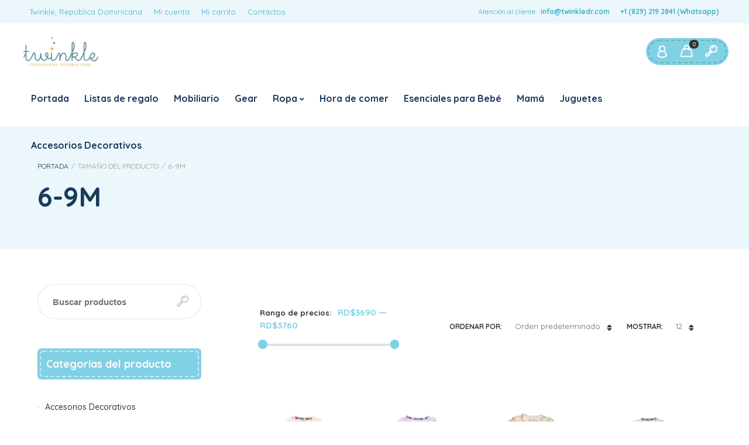

--- FILE ---
content_type: text/html; charset=UTF-8
request_url: https://twinkledr.com/size/6-9m/?filter_size=3-6m
body_size: 25865
content:
<!DOCTYPE html>
<html xmlns="http://www.w3.org/1999/xhtml" lang="es">
	<head>
		<meta http-equiv="Content-Type" content="text/html; charset=UTF-8" />
		<meta name="viewport" content="width=device-width, maximum-scale=1" />
		<link rel="profile" href="https://gmpg.org/xfn/11" />
		<link rel="pingback" href="https://twinkledr.com/xmlrpc.php" />
		<meta name='robots' content='index, follow, max-image-preview:large, max-snippet:-1, max-video-preview:-1' />
	<style>img:is([sizes="auto" i], [sizes^="auto," i]) { contain-intrinsic-size: 3000px 1500px }</style>
	
	<!-- This site is optimized with the Yoast SEO plugin v25.9 - https://yoast.com/wordpress/plugins/seo/ -->
	<title>6-9M archivos - Twinkle RD</title>
	<link rel="canonical" href="https://twinkledr.com/size/6-9m/" />
	<meta property="og:locale" content="es_ES" />
	<meta property="og:type" content="article" />
	<meta property="og:title" content="6-9M archivos - Twinkle RD" />
	<meta property="og:url" content="https://twinkledr.com/size/6-9m/" />
	<meta property="og:site_name" content="Twinkle RD" />
	<meta name="twitter:card" content="summary_large_image" />
	<script type="application/ld+json" class="yoast-schema-graph">{"@context":"https://schema.org","@graph":[{"@type":"CollectionPage","@id":"https://twinkledr.com/size/6-9m/","url":"https://twinkledr.com/size/6-9m/","name":"6-9M archivos - Twinkle RD","isPartOf":{"@id":"https://twinkledr.com/#website"},"primaryImageOfPage":{"@id":"https://twinkledr.com/size/6-9m/#primaryimage"},"image":{"@id":"https://twinkledr.com/size/6-9m/#primaryimage"},"thumbnailUrl":"https://twinkledr.com/wp-content/uploads/2022/03/little-peanut-organic-cotton-magnetic-parent-favorite-footie.webp","breadcrumb":{"@id":"https://twinkledr.com/size/6-9m/#breadcrumb"},"inLanguage":"es"},{"@type":"ImageObject","inLanguage":"es","@id":"https://twinkledr.com/size/6-9m/#primaryimage","url":"https://twinkledr.com/wp-content/uploads/2022/03/little-peanut-organic-cotton-magnetic-parent-favorite-footie.webp","contentUrl":"https://twinkledr.com/wp-content/uploads/2022/03/little-peanut-organic-cotton-magnetic-parent-favorite-footie.webp","width":1200,"height":1200},{"@type":"BreadcrumbList","@id":"https://twinkledr.com/size/6-9m/#breadcrumb","itemListElement":[{"@type":"ListItem","position":1,"name":"Portada","item":"https://twinkledr.com/"},{"@type":"ListItem","position":2,"name":"6-9M"}]},{"@type":"WebSite","@id":"https://twinkledr.com/#website","url":"https://twinkledr.com/","name":"Twinkle RD","description":"Contemporary children&#039;s store","potentialAction":[{"@type":"SearchAction","target":{"@type":"EntryPoint","urlTemplate":"https://twinkledr.com/?s={search_term_string}"},"query-input":{"@type":"PropertyValueSpecification","valueRequired":true,"valueName":"search_term_string"}}],"inLanguage":"es"}]}</script>
	<!-- / Yoast SEO plugin. -->


<link rel='dns-prefetch' href='//cdnjs.cloudflare.com' />
<link rel='dns-prefetch' href='//fonts.googleapis.com' />
<link rel="alternate" type="application/rss+xml" title="Twinkle RD &raquo; Feed" href="https://twinkledr.com/feed/" />
<link rel="alternate" type="application/rss+xml" title="Twinkle RD &raquo; Feed de los comentarios" href="https://twinkledr.com/comments/feed/" />
<link rel="alternate" type="application/rss+xml" title="Twinkle RD &raquo; 6-9M Tamaño Feed" href="https://twinkledr.com/size/6-9m/feed/" />
<script type="text/javascript">
/* <![CDATA[ */
window._wpemojiSettings = {"baseUrl":"https:\/\/s.w.org\/images\/core\/emoji\/16.0.1\/72x72\/","ext":".png","svgUrl":"https:\/\/s.w.org\/images\/core\/emoji\/16.0.1\/svg\/","svgExt":".svg","source":{"concatemoji":"https:\/\/twinkledr.com\/wp-includes\/js\/wp-emoji-release.min.js?ver=6.8.3"}};
/*! This file is auto-generated */
!function(s,n){var o,i,e;function c(e){try{var t={supportTests:e,timestamp:(new Date).valueOf()};sessionStorage.setItem(o,JSON.stringify(t))}catch(e){}}function p(e,t,n){e.clearRect(0,0,e.canvas.width,e.canvas.height),e.fillText(t,0,0);var t=new Uint32Array(e.getImageData(0,0,e.canvas.width,e.canvas.height).data),a=(e.clearRect(0,0,e.canvas.width,e.canvas.height),e.fillText(n,0,0),new Uint32Array(e.getImageData(0,0,e.canvas.width,e.canvas.height).data));return t.every(function(e,t){return e===a[t]})}function u(e,t){e.clearRect(0,0,e.canvas.width,e.canvas.height),e.fillText(t,0,0);for(var n=e.getImageData(16,16,1,1),a=0;a<n.data.length;a++)if(0!==n.data[a])return!1;return!0}function f(e,t,n,a){switch(t){case"flag":return n(e,"\ud83c\udff3\ufe0f\u200d\u26a7\ufe0f","\ud83c\udff3\ufe0f\u200b\u26a7\ufe0f")?!1:!n(e,"\ud83c\udde8\ud83c\uddf6","\ud83c\udde8\u200b\ud83c\uddf6")&&!n(e,"\ud83c\udff4\udb40\udc67\udb40\udc62\udb40\udc65\udb40\udc6e\udb40\udc67\udb40\udc7f","\ud83c\udff4\u200b\udb40\udc67\u200b\udb40\udc62\u200b\udb40\udc65\u200b\udb40\udc6e\u200b\udb40\udc67\u200b\udb40\udc7f");case"emoji":return!a(e,"\ud83e\udedf")}return!1}function g(e,t,n,a){var r="undefined"!=typeof WorkerGlobalScope&&self instanceof WorkerGlobalScope?new OffscreenCanvas(300,150):s.createElement("canvas"),o=r.getContext("2d",{willReadFrequently:!0}),i=(o.textBaseline="top",o.font="600 32px Arial",{});return e.forEach(function(e){i[e]=t(o,e,n,a)}),i}function t(e){var t=s.createElement("script");t.src=e,t.defer=!0,s.head.appendChild(t)}"undefined"!=typeof Promise&&(o="wpEmojiSettingsSupports",i=["flag","emoji"],n.supports={everything:!0,everythingExceptFlag:!0},e=new Promise(function(e){s.addEventListener("DOMContentLoaded",e,{once:!0})}),new Promise(function(t){var n=function(){try{var e=JSON.parse(sessionStorage.getItem(o));if("object"==typeof e&&"number"==typeof e.timestamp&&(new Date).valueOf()<e.timestamp+604800&&"object"==typeof e.supportTests)return e.supportTests}catch(e){}return null}();if(!n){if("undefined"!=typeof Worker&&"undefined"!=typeof OffscreenCanvas&&"undefined"!=typeof URL&&URL.createObjectURL&&"undefined"!=typeof Blob)try{var e="postMessage("+g.toString()+"("+[JSON.stringify(i),f.toString(),p.toString(),u.toString()].join(",")+"));",a=new Blob([e],{type:"text/javascript"}),r=new Worker(URL.createObjectURL(a),{name:"wpTestEmojiSupports"});return void(r.onmessage=function(e){c(n=e.data),r.terminate(),t(n)})}catch(e){}c(n=g(i,f,p,u))}t(n)}).then(function(e){for(var t in e)n.supports[t]=e[t],n.supports.everything=n.supports.everything&&n.supports[t],"flag"!==t&&(n.supports.everythingExceptFlag=n.supports.everythingExceptFlag&&n.supports[t]);n.supports.everythingExceptFlag=n.supports.everythingExceptFlag&&!n.supports.flag,n.DOMReady=!1,n.readyCallback=function(){n.DOMReady=!0}}).then(function(){return e}).then(function(){var e;n.supports.everything||(n.readyCallback(),(e=n.source||{}).concatemoji?t(e.concatemoji):e.wpemoji&&e.twemoji&&(t(e.twemoji),t(e.wpemoji)))}))}((window,document),window._wpemojiSettings);
/* ]]> */
</script>
<link rel='stylesheet' id='sbi_styles-css' href='https://twinkledr.com/wp-content/plugins/instagram-feed/css/sbi-styles.min.css?ver=6.9.1' type='text/css' media='all' />
<style id='wp-emoji-styles-inline-css' type='text/css'>

	img.wp-smiley, img.emoji {
		display: inline !important;
		border: none !important;
		box-shadow: none !important;
		height: 1em !important;
		width: 1em !important;
		margin: 0 0.07em !important;
		vertical-align: -0.1em !important;
		background: none !important;
		padding: 0 !important;
	}
</style>
<link rel='stylesheet' id='wp-block-library-css' href='https://twinkledr.com/wp-includes/css/dist/block-library/style.min.css?ver=6.8.3' type='text/css' media='all' />
<style id='classic-theme-styles-inline-css' type='text/css'>
/*! This file is auto-generated */
.wp-block-button__link{color:#fff;background-color:#32373c;border-radius:9999px;box-shadow:none;text-decoration:none;padding:calc(.667em + 2px) calc(1.333em + 2px);font-size:1.125em}.wp-block-file__button{background:#32373c;color:#fff;text-decoration:none}
</style>
<style id='joinchat-button-style-inline-css' type='text/css'>
.wp-block-joinchat-button{border:none!important;text-align:center}.wp-block-joinchat-button figure{display:table;margin:0 auto;padding:0}.wp-block-joinchat-button figcaption{font:normal normal 400 .6em/2em var(--wp--preset--font-family--system-font,sans-serif);margin:0;padding:0}.wp-block-joinchat-button .joinchat-button__qr{background-color:#fff;border:6px solid #25d366;border-radius:30px;box-sizing:content-box;display:block;height:200px;margin:auto;overflow:hidden;padding:10px;width:200px}.wp-block-joinchat-button .joinchat-button__qr canvas,.wp-block-joinchat-button .joinchat-button__qr img{display:block;margin:auto}.wp-block-joinchat-button .joinchat-button__link{align-items:center;background-color:#25d366;border:6px solid #25d366;border-radius:30px;display:inline-flex;flex-flow:row nowrap;justify-content:center;line-height:1.25em;margin:0 auto;text-decoration:none}.wp-block-joinchat-button .joinchat-button__link:before{background:transparent var(--joinchat-ico) no-repeat center;background-size:100%;content:"";display:block;height:1.5em;margin:-.75em .75em -.75em 0;width:1.5em}.wp-block-joinchat-button figure+.joinchat-button__link{margin-top:10px}@media (orientation:landscape)and (min-height:481px),(orientation:portrait)and (min-width:481px){.wp-block-joinchat-button.joinchat-button--qr-only figure+.joinchat-button__link{display:none}}@media (max-width:480px),(orientation:landscape)and (max-height:480px){.wp-block-joinchat-button figure{display:none}}

</style>
<style id='global-styles-inline-css' type='text/css'>
:root{--wp--preset--aspect-ratio--square: 1;--wp--preset--aspect-ratio--4-3: 4/3;--wp--preset--aspect-ratio--3-4: 3/4;--wp--preset--aspect-ratio--3-2: 3/2;--wp--preset--aspect-ratio--2-3: 2/3;--wp--preset--aspect-ratio--16-9: 16/9;--wp--preset--aspect-ratio--9-16: 9/16;--wp--preset--color--black: #000000;--wp--preset--color--cyan-bluish-gray: #abb8c3;--wp--preset--color--white: #ffffff;--wp--preset--color--pale-pink: #f78da7;--wp--preset--color--vivid-red: #cf2e2e;--wp--preset--color--luminous-vivid-orange: #ff6900;--wp--preset--color--luminous-vivid-amber: #fcb900;--wp--preset--color--light-green-cyan: #7bdcb5;--wp--preset--color--vivid-green-cyan: #00d084;--wp--preset--color--pale-cyan-blue: #8ed1fc;--wp--preset--color--vivid-cyan-blue: #0693e3;--wp--preset--color--vivid-purple: #9b51e0;--wp--preset--gradient--vivid-cyan-blue-to-vivid-purple: linear-gradient(135deg,rgba(6,147,227,1) 0%,rgb(155,81,224) 100%);--wp--preset--gradient--light-green-cyan-to-vivid-green-cyan: linear-gradient(135deg,rgb(122,220,180) 0%,rgb(0,208,130) 100%);--wp--preset--gradient--luminous-vivid-amber-to-luminous-vivid-orange: linear-gradient(135deg,rgba(252,185,0,1) 0%,rgba(255,105,0,1) 100%);--wp--preset--gradient--luminous-vivid-orange-to-vivid-red: linear-gradient(135deg,rgba(255,105,0,1) 0%,rgb(207,46,46) 100%);--wp--preset--gradient--very-light-gray-to-cyan-bluish-gray: linear-gradient(135deg,rgb(238,238,238) 0%,rgb(169,184,195) 100%);--wp--preset--gradient--cool-to-warm-spectrum: linear-gradient(135deg,rgb(74,234,220) 0%,rgb(151,120,209) 20%,rgb(207,42,186) 40%,rgb(238,44,130) 60%,rgb(251,105,98) 80%,rgb(254,248,76) 100%);--wp--preset--gradient--blush-light-purple: linear-gradient(135deg,rgb(255,206,236) 0%,rgb(152,150,240) 100%);--wp--preset--gradient--blush-bordeaux: linear-gradient(135deg,rgb(254,205,165) 0%,rgb(254,45,45) 50%,rgb(107,0,62) 100%);--wp--preset--gradient--luminous-dusk: linear-gradient(135deg,rgb(255,203,112) 0%,rgb(199,81,192) 50%,rgb(65,88,208) 100%);--wp--preset--gradient--pale-ocean: linear-gradient(135deg,rgb(255,245,203) 0%,rgb(182,227,212) 50%,rgb(51,167,181) 100%);--wp--preset--gradient--electric-grass: linear-gradient(135deg,rgb(202,248,128) 0%,rgb(113,206,126) 100%);--wp--preset--gradient--midnight: linear-gradient(135deg,rgb(2,3,129) 0%,rgb(40,116,252) 100%);--wp--preset--font-size--small: 13px;--wp--preset--font-size--medium: 20px;--wp--preset--font-size--large: 36px;--wp--preset--font-size--x-large: 42px;--wp--preset--spacing--20: 0.44rem;--wp--preset--spacing--30: 0.67rem;--wp--preset--spacing--40: 1rem;--wp--preset--spacing--50: 1.5rem;--wp--preset--spacing--60: 2.25rem;--wp--preset--spacing--70: 3.38rem;--wp--preset--spacing--80: 5.06rem;--wp--preset--shadow--natural: 6px 6px 9px rgba(0, 0, 0, 0.2);--wp--preset--shadow--deep: 12px 12px 50px rgba(0, 0, 0, 0.4);--wp--preset--shadow--sharp: 6px 6px 0px rgba(0, 0, 0, 0.2);--wp--preset--shadow--outlined: 6px 6px 0px -3px rgba(255, 255, 255, 1), 6px 6px rgba(0, 0, 0, 1);--wp--preset--shadow--crisp: 6px 6px 0px rgba(0, 0, 0, 1);}:where(.is-layout-flex){gap: 0.5em;}:where(.is-layout-grid){gap: 0.5em;}body .is-layout-flex{display: flex;}.is-layout-flex{flex-wrap: wrap;align-items: center;}.is-layout-flex > :is(*, div){margin: 0;}body .is-layout-grid{display: grid;}.is-layout-grid > :is(*, div){margin: 0;}:where(.wp-block-columns.is-layout-flex){gap: 2em;}:where(.wp-block-columns.is-layout-grid){gap: 2em;}:where(.wp-block-post-template.is-layout-flex){gap: 1.25em;}:where(.wp-block-post-template.is-layout-grid){gap: 1.25em;}.has-black-color{color: var(--wp--preset--color--black) !important;}.has-cyan-bluish-gray-color{color: var(--wp--preset--color--cyan-bluish-gray) !important;}.has-white-color{color: var(--wp--preset--color--white) !important;}.has-pale-pink-color{color: var(--wp--preset--color--pale-pink) !important;}.has-vivid-red-color{color: var(--wp--preset--color--vivid-red) !important;}.has-luminous-vivid-orange-color{color: var(--wp--preset--color--luminous-vivid-orange) !important;}.has-luminous-vivid-amber-color{color: var(--wp--preset--color--luminous-vivid-amber) !important;}.has-light-green-cyan-color{color: var(--wp--preset--color--light-green-cyan) !important;}.has-vivid-green-cyan-color{color: var(--wp--preset--color--vivid-green-cyan) !important;}.has-pale-cyan-blue-color{color: var(--wp--preset--color--pale-cyan-blue) !important;}.has-vivid-cyan-blue-color{color: var(--wp--preset--color--vivid-cyan-blue) !important;}.has-vivid-purple-color{color: var(--wp--preset--color--vivid-purple) !important;}.has-black-background-color{background-color: var(--wp--preset--color--black) !important;}.has-cyan-bluish-gray-background-color{background-color: var(--wp--preset--color--cyan-bluish-gray) !important;}.has-white-background-color{background-color: var(--wp--preset--color--white) !important;}.has-pale-pink-background-color{background-color: var(--wp--preset--color--pale-pink) !important;}.has-vivid-red-background-color{background-color: var(--wp--preset--color--vivid-red) !important;}.has-luminous-vivid-orange-background-color{background-color: var(--wp--preset--color--luminous-vivid-orange) !important;}.has-luminous-vivid-amber-background-color{background-color: var(--wp--preset--color--luminous-vivid-amber) !important;}.has-light-green-cyan-background-color{background-color: var(--wp--preset--color--light-green-cyan) !important;}.has-vivid-green-cyan-background-color{background-color: var(--wp--preset--color--vivid-green-cyan) !important;}.has-pale-cyan-blue-background-color{background-color: var(--wp--preset--color--pale-cyan-blue) !important;}.has-vivid-cyan-blue-background-color{background-color: var(--wp--preset--color--vivid-cyan-blue) !important;}.has-vivid-purple-background-color{background-color: var(--wp--preset--color--vivid-purple) !important;}.has-black-border-color{border-color: var(--wp--preset--color--black) !important;}.has-cyan-bluish-gray-border-color{border-color: var(--wp--preset--color--cyan-bluish-gray) !important;}.has-white-border-color{border-color: var(--wp--preset--color--white) !important;}.has-pale-pink-border-color{border-color: var(--wp--preset--color--pale-pink) !important;}.has-vivid-red-border-color{border-color: var(--wp--preset--color--vivid-red) !important;}.has-luminous-vivid-orange-border-color{border-color: var(--wp--preset--color--luminous-vivid-orange) !important;}.has-luminous-vivid-amber-border-color{border-color: var(--wp--preset--color--luminous-vivid-amber) !important;}.has-light-green-cyan-border-color{border-color: var(--wp--preset--color--light-green-cyan) !important;}.has-vivid-green-cyan-border-color{border-color: var(--wp--preset--color--vivid-green-cyan) !important;}.has-pale-cyan-blue-border-color{border-color: var(--wp--preset--color--pale-cyan-blue) !important;}.has-vivid-cyan-blue-border-color{border-color: var(--wp--preset--color--vivid-cyan-blue) !important;}.has-vivid-purple-border-color{border-color: var(--wp--preset--color--vivid-purple) !important;}.has-vivid-cyan-blue-to-vivid-purple-gradient-background{background: var(--wp--preset--gradient--vivid-cyan-blue-to-vivid-purple) !important;}.has-light-green-cyan-to-vivid-green-cyan-gradient-background{background: var(--wp--preset--gradient--light-green-cyan-to-vivid-green-cyan) !important;}.has-luminous-vivid-amber-to-luminous-vivid-orange-gradient-background{background: var(--wp--preset--gradient--luminous-vivid-amber-to-luminous-vivid-orange) !important;}.has-luminous-vivid-orange-to-vivid-red-gradient-background{background: var(--wp--preset--gradient--luminous-vivid-orange-to-vivid-red) !important;}.has-very-light-gray-to-cyan-bluish-gray-gradient-background{background: var(--wp--preset--gradient--very-light-gray-to-cyan-bluish-gray) !important;}.has-cool-to-warm-spectrum-gradient-background{background: var(--wp--preset--gradient--cool-to-warm-spectrum) !important;}.has-blush-light-purple-gradient-background{background: var(--wp--preset--gradient--blush-light-purple) !important;}.has-blush-bordeaux-gradient-background{background: var(--wp--preset--gradient--blush-bordeaux) !important;}.has-luminous-dusk-gradient-background{background: var(--wp--preset--gradient--luminous-dusk) !important;}.has-pale-ocean-gradient-background{background: var(--wp--preset--gradient--pale-ocean) !important;}.has-electric-grass-gradient-background{background: var(--wp--preset--gradient--electric-grass) !important;}.has-midnight-gradient-background{background: var(--wp--preset--gradient--midnight) !important;}.has-small-font-size{font-size: var(--wp--preset--font-size--small) !important;}.has-medium-font-size{font-size: var(--wp--preset--font-size--medium) !important;}.has-large-font-size{font-size: var(--wp--preset--font-size--large) !important;}.has-x-large-font-size{font-size: var(--wp--preset--font-size--x-large) !important;}
:where(.wp-block-post-template.is-layout-flex){gap: 1.25em;}:where(.wp-block-post-template.is-layout-grid){gap: 1.25em;}
:where(.wp-block-columns.is-layout-flex){gap: 2em;}:where(.wp-block-columns.is-layout-grid){gap: 2em;}
:root :where(.wp-block-pullquote){font-size: 1.5em;line-height: 1.6;}
</style>
<link rel='stylesheet' id='flexslider-css' href='https://twinkledr.com/wp-content/plugins/js_composer/assets/lib/flexslider/flexslider.min.css?ver=6.8.0' type='text/css' media='all' />
<link rel='stylesheet' id='owl-carousel-css' href='https://twinkledr.com/wp-content/themes/babystreet/styles/owl-carousel2-dist/assets/owl.carousel.min.css?ver=2.3.4' type='text/css' media='all' />
<link rel='stylesheet' id='owl-carousel-theme-default-css' href='https://twinkledr.com/wp-content/themes/babystreet/styles/owl-carousel2-dist/assets/owl.theme.default.min.css?ver=2.3.4' type='text/css' media='all' />
<link rel='stylesheet' id='owl-carousel-animate-css' href='https://twinkledr.com/wp-content/themes/babystreet/styles/owl-carousel2-dist/assets/animate.css?ver=2.3.4' type='text/css' media='all' />
<link rel='stylesheet' id='cloud-zoom-css' href='https://twinkledr.com/wp-content/themes/babystreet/styles/cloud-zoom/cloud-zoom.css?ver=1.0.2' type='text/css' media='all' />
<link rel='stylesheet' id='magnific-css' href='https://twinkledr.com/wp-content/themes/babystreet/styles/magnific/magnific-popup.css?ver=1.0.2' type='text/css' media='all' />
<link rel='stylesheet' id='contact-form-7-css' href='https://twinkledr.com/wp-content/plugins/contact-form-7/includes/css/styles.css?ver=6.1.1' type='text/css' media='all' />
<link rel='stylesheet' id='jquery-wishlist-modal-css' href='https://twinkledr.com/wp-content/plugins/woocommerce-wishlist/public/vendor/jquery-modal-master/jquery.modal.min.css?ver=0.9.1' type='text/css' media='all' />
<link rel='stylesheet' id='font-awesome-css' href='https://cdnjs.cloudflare.com/ajax/libs/font-awesome/5.15.2/css/all.min.css?ver=5.12.2' type='text/css' media='all' />
<link rel='stylesheet' id='woocommerce-wishlist-public-css' href='https://twinkledr.com/wp-content/plugins/woocommerce-wishlist/public/css/woocommerce-wishlist-public.css?ver=1.1.6' type='text/css' media='all' />
<link rel='stylesheet' id='woocommerce-wishlist-custom-css' href='https://twinkledr.com/wp-content/plugins/woocommerce-wishlist/public/css/woocommerce-wishlist-custom.css?ver=1.1.6' type='text/css' media='all' />
<style id='woocommerce-inline-inline-css' type='text/css'>
.woocommerce form .form-row .required { visibility: visible; }
</style>
<link rel='stylesheet' id='brands-styles-css' href='https://twinkledr.com/wp-content/plugins/woocommerce/assets/css/brands.css?ver=10.1.3' type='text/css' media='all' />
<link rel='stylesheet' id='babystreet-fonts-css' href='//fonts.googleapis.com/css?family=Quicksand%3A100%2C100italic%2C200%2C200italic%2C300%2C300italic%2C400%2C400italic%2C500%2C500italic%2C600%2C600italic%2C700%2C700italic%2C800%2C800italic%2C900%2C900italic%26subset%3Dlatin&#038;ver=1.0.0' type='text/css' media='all' />
<link rel='stylesheet' id='babystreet-style-css' href='https://twinkledr.com/wp-content/themes/babystreet/style.css?ver=6.8.3' type='text/css' media='all' />
<style id='babystreet-style-inline-css' type='text/css'>
/* Site main accent color */
            .babystreet_content_slider.babystreet_content_slider_light_nav .owl-nav .owl-next, .babystreet_content_slider.babystreet_content_slider_light_nav .owl-nav .owl-prev, div.widget_categories ul li.current-cat > a:before, ul.tabs li.active a, ul.tabs a:hover, #babystreet_price_range, ul.woocommerce-order-overview.woocommerce-thankyou-order-details.order_details li:before, .prod_hold .price_hold, p.product.woocommerce.add_to_cart_inline, .babystreet-promo-wrapper .babystreet-promo-text, .babystreet-related-blog-posts div.post.blog-post.babystreet-post-no-image .babystreet_post_data_holder h2.heading-title:before, button.single_add_to_cart_button:before, .links a.button.add_to_cart_button:after, .links a.button.add_to_cart_button.ajax_add_to_cart:after, #babystreet-account-holder.babystreet-user-is-logged .babystreet-header-account-link-holder > ul li a:hover:before, .commentlist ul.children:before, .infinite-scroll-request:before, .widget_layered_nav_filters li a:before, .links a.button.add_to_cart_button:after, .links a.button.add_to_cart_button.ajax_add_to_cart:after, div.prod_hold .name sup, #main-menu li ul.sub-menu li a sup, div.prod_hold .name sub, #content div.product div.summary h1.heading-title sup, #content div.product div.summary h1.heading-title sub, .babystreet-spec-dot, .count_holder .count_info:before, .babystreet-pricing-table-shortcode .title-icon-holder, .count_holder .count_info_left:before, .widget_layered_nav ul li:hover .count, .widget_layered_nav ul li.chosen a, .widget_product_categories ul li:hover > .count, .widget_product_categories ul li.current-cat > a, .widget_layered_nav ul li:hover a:before, .widget_product_categories ul li:hover a:before, .wpb_babystreet_banner a span.babystreet_banner-icon, .babystreet-event-countdown .is-countdown, .video_controlls a#video-volume:after, div.widget_categories ul li > a:hover:before, #main-menu ul.menu > li > a:hover, #main-menu ul.menu > li.current-menu-item > a, .otw-input-wrap:before, .prod_hold .price_hold:before, a.bbp-forum-title:hover, .portfolio_top .project-data .main-features .checklist li:before, body.babystreet_transparent_header #main-menu ul.menu > li.current-menu-item > a:before, body.babystreet_transparent_header #main-menu ul.menu > li.current-menu-item > a:before, body.babystreet_transparent_header #main-menu ul.menu > li > a:hover:before {
                color: #81d1e5;
            }

            .portfolio-unit-info a.portfolio-lightbox-link, blockquote, q, .wp-block-pullquote:not(.is-style-solid-color), .babystreet-product-slider .owl-nav .owl-next, .babystreet-product-slider .owl-nav .owl-prev, .babystreet_image_list .owl-nav .owl-prev, .babystreet_image_list .owl-nav .owl-next, figure.woocommerce-product-gallery__wrapper .owl-nav .owl-prev, figure.woocommerce-product-gallery__wrapper .owl-nav .owl-next, .babystreet_content_slider .owl-nav .owl-next, .babystreet_content_slider .owl-nav .owl-prev, .woocommerce.owl-carousel .owl-nav .owl-next, .woocommerce.owl-carousel .owl-nav .owl-prev, .related.products .owl-nav .owl-prev, .related.products .owl-nav .owl-next, .similar_projects .owl-nav .owl-prev, .similar_projects .owl-nav .owl-next, .babystreet-portfolio-shortcode .owl-nav .owl-prev, .babystreet-portfolio-shortcode .owl-nav .owl-next, .babystreet_shortcode_latest_posts .owl-nav .owl-prev, .babystreet_shortcode_latest_posts .owl-nav .owl-next, .babystreet-quickview-images .owl-nav .owl-prev, .babystreet-quickview-images .owl-nav .owl-next, .tribe-mini-calendar-event .list-date, #spinner, .babystreet-search-cart-holder:before, .widget_shopping_cart_content p.buttons .button.checkout, .babystreet-wcs-swatches .swatch.swatch-label.selected, .babystreet-wcs-swatches .swatch.swatch-label:hover, .is-babystreet-video .mfp-iframe-holder .mfp-content .mfp-close, a#cancel-comment-reply-link, blockquote:before, q:before, .commentlist li .comment-body:hover .comment-reply-link, a.babystreet-post-nav .entry-info-wrap:after, .babystreet-author-info .title a:after, #comments h3.heading-title span.babystreet_comments_count, #comments h3.heading-title span.babystreet_comments_count, div.babystreet_whole_banner_wrapper:after, .blog-post:hover > .babystreet_post_data_holder h2.heading-title a:after, .wpb_text_column h6 a:hover:after, .wpb_text_column h5 a:hover:after, .wpb_text_column p a:hover:after, .blog-post-meta.post-meta-top .count_comments a, div:not(.babystreet_blog_masonry) > .blog-post.sticky .babystreet_post_data_holder:before, .wcmp_vendor_list .wcmp_sorted_vendors:before, .tribe-events-list div.type-tribe_events .tribe-events-event-cost, .tribe-events-schedule .tribe-events-cost, .woocommerce form.track_order input.button, #bbpress-forums li.bbp-body ul.forum:hover, #bbpress-forums li.bbp-body ul.topic:hover, .woocommerce-shipping-fields input[type="checkbox"]:checked + span:before, .widget_product_categories ul li.current-cat > .count, .widget_layered_nav ul li.chosen .count, .bypostauthor > .comment-body img.avatar, div.product-category.product a h2:after, .babystreet_added_to_cart_notification, #yith-wcwl-popup-message, .babystreet-iconbox h5:after, .babystreet-pricing-heading h5:after, .babystreet_title_holder.centered_title .inner h1.heading-title:before, a.sidebar-trigger, td.tribe-events-present > div:first-of-type, a.mob-close-toggle:hover, .pagination .links a:hover, .dokan-pagination-container .dokan-pagination li a:hover, a.mob-menu-toggle i, .bbp-pagination-links a:hover, .babystreet_content_slider .owl-dot.active span, #main-menu ul.menu > li > a .babystreet-custom-menu-label, .product-category.product h2 mark:after, #main-menu li ul.sub-menu li.babystreet_colum_title > a:after, #main-menu li ul.sub-menu li.babystreet_colum_title > a:before, .blog-post-meta span.sticky_post, .babystreet_image_list a.babystreet-magnific-gallery-item:before, #bbpress-forums > #subscription-toggle a.subscription-toggle, .widget > h3:first-child:before, h2.widgettitle:before, .widget > h3:first-child:after, .babystreet-portfolio-categories ul li a:hover:before, .babystreet-portfolio-categories ul li a.is-checked:before, .babystreet-portfolio-categories ul li a:hover:after, .babystreet-portfolio-categories ul li a.is-checked:after, .flex-direction-nav a, ul.status-closed li.bbp-topic-title .bbp-topic-permalink:before, ul.sticky li.bbp-topic-title .bbp-topic-permalink:before, ul.super-sticky li.bbp-topic-title .bbp-topic-permalink:before {
                background-color: #81d1e5;
            }
            .widget_shopping_cart_content p.buttons .button.checkout {
                box-shadow: 0 0 0 3px #81d1e5;
            }

            .babystreet_image_list a.babystreet-magnific-gallery-item:after, .gallery-item dt a:after, .gallery-item dd a:after, .blocks-gallery-item a:after, .babystreet-user-is-logged .babystreet-header-account-link-holder > ul li, .wpb_single_image a.prettyphoto:before, div.woocommerce-product-gallery__image a:before {
                background-color: #81d1e5;
                box-shadow: 0 0 0 3px #81d1e5;
            }

            .bbp-topics-front ul.super-sticky:hover, .box-sort-filter .ui-slider-horizontal .ui-slider-handle, .widget_price_filter .ui-slider-handle.ui-state-default.ui-corner-all, .bbp-topics ul.super-sticky:hover, .bbp-topics ul.sticky:hover, .bbp-forum-content ul.sticky:hover {
                background-color: #81d1e5 !important;
            }
 
            ul.commentlist > li.pingback {border-left-color: #81d1e5 !Important;}

            div:not(.sidebar) div.widget_search input[type="text"]:focus, div:not(.sidebar) div.widget_product_search input[type="text"]:focus, .portfolio-unit-info a.portfolio-lightbox-link:before, .flex-direction-nav a:after, .babystreet_content_slider .owl-dot.active span:after, .bypostauthor > .comment-body:before, .babystreet-product-slider .count_holder, ul.tabs li.active a, ul.tabs a:hover, .owl-next:before, .owl-prev:before, .babystreet_title_holder .inner .babystreet-title-text-container:before, #spinner:before, blockquote, q, .sidebar.off-canvas-sidebar, .babystreet-author-info, body > div.widget.woocommerce.widget_shopping_cart, .commentlist li .comment-body:hover:before, .commentlist li .comment-body:hover:after, .babystreet-header-account-link-holder, .is-babystreet-video .mfp-iframe-holder .mfp-content, body > #search, .babystreet-quick-view-lightbox .mfp-content, .babystreet-icon-teaser-lightbox .mfp-content, div:not(.babystreet_blog_masonry) > .blog-post.sticky .babystreet_post_data_holder, #bbpress-forums li.bbp-body ul.forum:hover, #bbpress-forums li.bbp-body ul.topic:hover, div.product div.images ol.flex-control-nav li img.flex-active, div.product div.images ol.flex-control-nav li:hover img, .bbp-topics-front ul.super-sticky, .widget_layered_nav ul li:hover .count, .widget_layered_nav ul li.chosen .count, .widget_product_categories ul li.current-cat > .count, .widget_product_categories ul li:hover .count, #main-menu li ul.sub-menu li.babystreet-highlight-menu-item:after, .error404 div.blog-post-excerpt, .babystreet-none-overlay.babystreet-10px-gap .portfolio-unit-holder:hover, .portfolio-unit-info a.portfolio-lightbox-link:hover, body table.booked-calendar td.today .date span, .vc_tta-color-white.vc_tta-style-modern .vc_tta-tab.vc_active > a, .bbp-topics ul.super-sticky, .bbp-topics ul.sticky, .bbp-forum-content ul.sticky, .babystreet-pulsator-accent .wpb_wrapper:after {
                border-color: #81d1e5 !Important;
            }

            ::-moz-selection {
                background: #81d1e5;
            }

            ::selection {
                background: #81d1e5;
            }

            /* Links color */
            a, div.widget_categories ul li a:hover, nav.woocommerce-MyAccount-navigation ul li a:hover, nav.woocommerce-MyAccount-navigation ul li.is-active a, div.widget_nav_menu ul li a:hover, div.widget_archive ul li a:hover, div.widget_recent_comments ul li a:hover, div.widget_pages ul li a:hover, div.widget_links ul li a:hover, div.widget_recent_entries ul a:hover, div.widget_meta ul li a:hover, div.widget_display_forums ul li a:hover, .widget_display_replies ul li a:hover, .widget_display_topics li > a.bbp-forum-title:hover, .widget_display_stats dt:hover, .widget_display_stats dd:hover, div.widget_display_views ul li a:hover, .widget_layered_nav ul li a:hover, .widget_product_categories ul li a:hover {
                color: #57c1db;
            }

            /* Links hover color */
            a:hover {
                color: #81d1e5;
            }

            /* Widgets Title Color */
            .sidebar .widget > h3:first-of-type, .sidebar .widget h2.widgettitle, .wpb_widgetised_column .box h3:first-of-type, h2.wpb_flickr_heading {
                background-color: #81d1e5;
            }

            /* Buttons Default style */
                        .babystreet-wcs-swatches .swatch {
                border-radius: 50%;
                -webkit-border-radius: 50%;
                -moz-border-radius: 50%;
            }

            span.onsale, .babystreet-search-cart-holder:before, .babystreet-search-cart-holder:after {
                -webkit-border-radius: 3em;
                -moz-border-radius: 3em;
                border-radius: 3em;
            }

            .count_holder .count_info {
                -webkit-border-radius: 3px 3em 3em 3px;
                -moz-border-radius: 3px 3em 3em 3px;
                border-radius: 3px 3em 3em 3px;
            }

            .count_holder .count_info_left {
                -webkit-border-radius: 3em 3px 3px 3em;
                -moz-border-radius: 3em 3px 3px 3em;
                border-radius: 3em 3px 3px 3em;
            }

            .product-type-external .count_holder .count_info_left {
                border-radius: 3em 3em 3em 3em;
            }

            div:not(.sidebar) div.widget_search input[type="text"], div:not(.sidebar) div.widget_product_search input[type="text"], a.button, .r_more_blog, a.mob-menu-toggle i, a.mob-menu-toggle i:after, .wishlist_table .links a.button.add_to_cart_button, .wcv-navigation ul.menu.horizontal li a, form .vendor_sort select, .wcv-pro-dashboard input[type="submit"], .babystreet-pricing-table-button a, .widget_display_search input#bbp_search, #bbpress-forums > #subscription-toggle a.subscription-toggle, .bbp-topic-title span.bbp-st-topic-support, div.quantity, .babystreet-wcs-swatches .swatch.swatch-label, .babystreet_banner_buton, .woocommerce .wishlist_table td.product-add-to-cart a.button, .widget_shopping_cart_content p.buttons .button, input.button, button.button, a.button-inline, #submit_btn, #submit, .wpcf7-submit, #bbpress-forums #bbp-search-form #bbp_search, input[type="submit"], form.mc4wp-form input[type=submit], form.mc4wp-form input[type=email] {
                border-radius: 2em !important;
            }

                        /* Wordpress Default Buttons Color */
            a.button, .r_more_blog, button.wcv-button, input.button, .wcv-navigation ul.menu.horizontal li a, input.button, .woocommerce .wishlist_table td.product-add-to-cart a.button, button.button, a.button-inline, #submit_btn, #submit, .wpcf7-submit, input.otw-submit, form.mc4wp-form input[type=submit], .tribe-events-button, input[type="submit"] {
                background-color: #ff8087;
                box-shadow: 0 0 0 3px #ff8087;
            }
            .wishlist_table .add_to_cart.button {
                box-shadow: 0 0 0 3px #ff8087 !important;
            }

            /* Wordpress Default Buttons Hover Color */
            a.button:hover, .r_more_blog:hover, .widget_shopping_cart_content p.buttons .button:hover, .vc_btn3-style-custom:hover, input.button:hover, .wcv-navigation ul.menu.horizontal li a:hover, .wcv-navigation ul.menu.horizontal li.active a, button.button:hover, .woocommerce .wishlist_table td.product-add-to-cart a.button:hover, a.button-inline:hover, #submit_btn:hover, #submit:hover, .wpcf7-submit:hover, .r_more:hover, .r_more_right:hover, button.single_add_to_cart_button:hover, .babystreet-product-slide-cart .button.add_to_cart_button:hover, input.otw-submit:hover, form.mc4wp-form input[type=submit]:hover, .wc-proceed-to-checkout a.checkout-button.button:hover {
                background-color: #57c1db !important;
                box-shadow: 0 0 0 3px #57c1db;
            }
            .wishlist_table .add_to_cart.button:hover {
                box-shadow: 0 0 0 3px #57c1db !important;
            }

            /* NEW label color */
            div.prod_hold .new_prod {
                background-color: #81d1e5;
            }

            /* SALE label color */
            div.prod_hold .sale, span.onsale {
                background-color: #ff8087;
            }

            .count_holder .countdown_time_tiny {
                color: #ff8087;
            }

            /* Standard page title color (no background image) */
            #babystreet_page_title h1.heading-title, #babystreet_page_title h1.heading-title a, .breadcrumb, .breadcrumb a, .babystreet-dark-skin #babystreet_page_title h1.heading-title a, body.single-post .babystreet_title_holder .blog-post-meta a {
                color: #183a5c;
            }

            .breadcrumb {
                color: #999999;
            }

            /* Standard page subtitle color (no background image) */
            .babystreet_title_holder h6 {
                color: #49a3b9;
            }

            /* Customized page title color (with background image) */
            #babystreet_page_title.babystreet_title_holder.title_has_image h1.heading-title, #babystreet_page_title.babystreet_title_holder.title_has_image .blog-post-meta *, #babystreet_page_title.babystreet_title_holder.title_has_image .blog-post-meta .post-meta-date:before, #babystreet_page_title.babystreet_title_holder.title_has_image h1.heading-title a, body.single-post #babystreet_page_title.babystreet_title_holder.title_has_image .blog-post-meta a, #babystreet_page_title.babystreet_title_holder.title_has_image h6, #babystreet_page_title.babystreet_title_holder.title_has_image .breadcrumb, #babystreet_page_title.babystreet_title_holder.title_has_image .breadcrumb a {
                color: #ffffff;
            }

            body.babystreet_transparent_header.babystreet-transparent-dark #babystreet_page_title.babystreet_title_holder.title_has_image h1.heading-title, body.babystreet_transparent_header.babystreet-transparent-dark #babystreet_page_title.babystreet_title_holder.title_has_image .blog-post-meta *, body.babystreet_transparent_header.babystreet-transparent-dark #babystreet_page_title.babystreet_title_holder.title_has_image .blog-post-meta .post-meta-date:before, body.babystreet_transparent_header.babystreet-transparent-dark #babystreet_page_title.babystreet_title_holder.title_has_image h1.heading-title a, body.single-post.babystreet_transparent_header.babystreet-transparent-dark #babystreet_page_title.babystreet_title_holder.title_has_image .blog-post-meta a, body.babystreet_transparent_header.babystreet-transparent-dark #babystreet_page_title.babystreet_title_holder.title_has_image h6, body.babystreet_transparent_header.babystreet-transparent-dark #babystreet_page_title.babystreet_title_holder.title_has_image .breadcrumb, body.babystreet_transparent_header.babystreet-transparent-dark #babystreet_page_title.babystreet_title_holder.title_has_image .breadcrumb a {
                color: #183a5c;
            }

            /* Standard page title background color (no background image) */
            .babystreet_title_holder, .babystreet_title_holder .inner:before, body.babystreet_header_left .babystreet_title_holder:not(.title_has_image) .inner {
                background-color: #ebf7fa;
            }

            
            /* Standard page title border color (no background image) */
            .babystreet_title_holder, body.babystreet_header_left .babystreet_title_holder:not(.title_has_image) .inner {
                border-color: #f0f0f0;
            }

            .babystreet_title_holder .inner:before {
                border-color: transparent #f0f0f0 #f0f0f0 transparent;
            }

            /* Portfolio overlay text color */
            .portfolio-unit:not(.babystreet-none-overlay):not(.list-unit) a.portfolio-link, .portfolio-unit:not(.babystreet-none-overlay):not(.list-unit) small, .portfolio-unit:not(.babystreet-none-overlay):not(.list-unit) a.portfolio-link h4, .portfolio-unit:not(.babystreet-none-overlay):not(.list-unit) p {
                color: #ffffff;
            }

            
            /* Top Menu Bar Visible on Mobile */
                        /* Header top bar background color */
            #header_top {
                background-color: #ebf7fa;
                            }
            .babystreet-main-menu-left #header.babystreet-has-header-top #logo.babystreet_text_logo {
                background-color: #ebf7fa !important;
            }

            /* Main menu links color and typography */
                        #main-menu ul.menu > li > a, #main-menu li div.babystreet-mega-menu > ul.sub-menu > li > a, .babystreet-wishlist-counter a, #header .babystreet-search-cart-holder .video_controlls a, .babystreet_mega_text_block .widget > h3:first-of-type {
                color: #183a5c;
                font-size: 16px;
            font-weight:700;font-style:normal;            }

            /* Main menu links hover color */
            ul#mobile-menu.menu li a {
                font-size: 16px;
            font-weight:700;font-style:normal;            }

            /* Main menu links hover color */
            #main-menu ul.menu > li:hover > a, #main-menu ul.menu > li.current-menu-item > a, #main-menu ul.menu > li.babystreet-highlight-menu-item > a, body.babystreet_transparent_header #header #main-menu ul.menu > li:hover > a, body.babystreet_transparent_header #header #main-menu ul.menu > li.current-menu-item > a, #cart-module a.cart-contents, #main-menu li div.babystreet-mega-menu > ul.sub-menu > li > a:hover {
                color: #ff8087;
            }

            /* Main menu background hover color */
                                    #main-menu ul.menu > li.babystreet-highlight-menu-item > a, #main-menu ul.menu > li.babystreet-highlight-menu-item:after {
                background-color: #81d1e5;
            }

            #main-menu ul.menu > li.babystreet-highlight-menu-item:after {
                border-color: #81d1e5;
            }

                                    /* Main menu icons color */
                        #main-menu ul.menu li a i {
                color: #57c1db;
            }

            
            /* Header top bar menu links color */
            ul#topnav2 > li a, .babystreet-top-bar-message, .babystreet-top-bar-message a, #header_top .babystreet-social ul li a {
                color: #3eafcb            }

            /* Header top bar menu links hover color */
            ul#topnav2 li a:hover, body.babystreet_transparent_header ul#topnav2 > li > a:hover {
                color: #216272 !important;
            }

            /* Header top bar menu links hover background color */
            
            /* Collapsible Pre-Header background color */
            #pre_header, #pre_header:before {
                background-color: #fcfcfc;
            }

            /* Collapsible Pre-Header titles color */
            #pre_header .widget > h3:first-child {
                color: #333333;
            }

            /* Collapsible Pre-Header titles border color */
            #pre_header .widget > h3:first-child, #pre_header > .inner ul.product_list_widget li, #pre_header > .inner div.widget_nav_menu ul li a, #pre_header > .inner ul.products-list li {
                border-color: #f1f1f1;
            }

            #pre_header > .inner div.widget_categories ul li, #pre_header > .inner div.widget_archive ul li, #pre_header > .inner div.widget_recent_comments ul li, #pre_header > .inner div.widget_pages ul li,
            #pre_header > .inner div.widget_links ul li, #pre_header > .inner div.widget_recent_entries ul li, #pre_header > .inner div.widget_meta ul li, #pre_header > .inner div.widget_display_forums ul li,
            #pre_header > .inner .widget_display_replies ul li, #pre_header > .inner .widget_display_views ul li {
                border-color: #f1f1f1;
            }

            /* Collapsible Pre-Header links color */
            #pre_header a {
                color: #333333;
            }

            /* Transparent Header menu color */
            @media only screen and (min-width: 1020px) {
                body.babystreet_transparent_header #header:not(.babystreet-sticksy) #logo .babystreet-logo-title, body.babystreet_transparent_header .babystreet-top-bar-message, body.babystreet_transparent_header .babystreet-top-bar-message a, body.babystreet_transparent_header #header_top .babystreet-social ul li a, body.babystreet_transparent_header ul#topnav2 > li > a, body.babystreet_transparent_header #header:not(.babystreet-sticksy) .babystreet-search-cart-holder .video_controlls a, body.babystreet_transparent_header #header:not(.babystreet-sticksy) #logo .babystreet-logo-subtitle, body.babystreet_transparent_header #header:not(.babystreet-sticksy) #main-menu ul.menu > li > a {
                    color: #ffffff !Important;
                }

                body.babystreet_transparent_header.babystreet-transparent-dark #header #logo .babystreet-logo-title, body.babystreet_transparent_header.babystreet-transparent-dark .babystreet-top-bar-message, body.babystreet_transparent_header.babystreet-transparent-dark .babystreet-top-bar-message a, body.babystreet_transparent_header.babystreet-transparent-dark #header_top .babystreet-social ul li a, body.babystreet_transparent_header.babystreet-transparent-dark ul#topnav2 > li > a, body.babystreet_transparent_header.babystreet-transparent-dark #header #logo .babystreet-logo-subtitle, body.babystreet_transparent_header.babystreet-transparent-dark #header #main-menu ul.menu > li > a {
                    color: #183a5c !Important;
                }

                /* Transparent menu hover color */
                                        body.babystreet_transparent_header.babystreet-transparent-dark #header #main-menu ul.menu > li > a:hover, body.babystreet_transparent_header.babystreet-transparent-dark #header #main-menu ul.menu > li.current-menu-item > a {
                    color: #183a5c !Important;
                }

                body.babystreet_transparent_header.babystreet-transparent-dark #main-menu ul.menu > li > a:before {
                    background-color: #183a5c !Important;
                }

                        }

            /* Page Title background */
                       
            /* Header background */
                        
            #header, #header.babystreet-sticksy:before {
                background-color: #ffffff;
            }

                        /* footer_background */
                                    #footer {
                background: url("https://twinkledr.com/wp-content/uploads/2021/04/footer-twinkle-clear-scaled.jpeg")bottom center no-repeat scroll;
            }

                        #footer {
                background-size: cover;
            }
            #footer > .inner:nth-of-type(2) {
            padding-bottom: 50px;
            }
                                    #footer {
                background-color: #ebf7fa;
            }

            /* footer_titles_color + footer_title_border_color */
            #footer .widget > h3:first-child {
                color: #183a5c;
                border-color: #f1f1f1;
            }

            #footer {
                border-top: 1px solid#f1f1f1;
            }

            #footer > .inner ul.product_list_widget li, #footer > .inner div.widget_nav_menu ul li a, #footer > .inner ul.products-list li, #babystreet_footer_menu > li {
                border-color: #f1f1f1;
            }

            /* footer_menu_links_color */
            #babystreet_footer_menu > li a, #powered .babystreet-social ul li a {
                color: #ffffff;
            }
                        #powered .author_credits a {color: #ffffff;}
            
            /* footer_links_color */
            #footer > .inner a {
                color: #183a5c;
            }

            /* footer_text_color */
            #footer {
                color: #999999;
            }

            #footer > .inner div.widget_categories ul li, #footer > .inner div.widget_archive ul li, #footer > .inner div.widget_recent_comments ul li, #footer > .inner div.widget_pages ul li,
            #footer > .inner div.widget_links ul li, #footer > .inner div.widget_recent_entries ul li, #footer > .inner div.widget_meta ul li, #footer > .inner div.widget_display_forums ul li,
            #footer > .inner .widget_display_replies ul li, #footer > .inner .widget_display_views ul li, #footer > .inner div.widget_nav_menu ul li {
                border-color: #f1f1f1;
            }

            /* footer_copyright_bar_bckgr_color */
            #powered {
                                color: #ffffff;
            }

            /* Body font */
                        body, #bbpress-forums .bbp-body div.bbp-reply-content {
                                    font-family: Quicksand;
                                font-size: 18px;
                color: #777777;
            }

            #header #logo .babystreet-logo-subtitle, #header2 #logo .babystreet-logo-subtitle {
                color: #777777;
            }

            /* Text logo color and typography */
                        #header #logo .babystreet-logo-title, #header2 #logo .babystreet-logo-title {
                color: #7d7d7d;
                font-size: 16px;
            font-weight:500;font-style:normal;            }

            /* Heading fonts */
                                        h1, h2, h3, h4, h5, h6, p.wp-block-cover-text, .babystreet-product-summary-wrapper div.babystreet-share-links span, #comments .nav-next a, #comments .nav-previous a, #tab-reviews #reply-title, .woocommerce-form-coupon-toggle .woocommerce-info, .woocommerce-form-login-toggle .woocommerce-info, .r_more_blog, p.woocommerce-thankyou-order-received, nav.woocommerce-MyAccount-navigation ul li a, #babystreet-account-holder.babystreet-user-is-logged .babystreet-header-account-link-holder > ul li a, .babystreet-header-user-data small, a.babystreet-post-nav .entry-info span.entry-title, .wp-block-cover-image .wp-block-cover-image-text, .wp-block-cover-image h2, .babystreet-product-popup-link > a, .vendor_description .vendor_img_add .vendor_address p.wcmp_vendor_name, .tribe-events-event-cost, .tribe-events-schedule .tribe-events-cost, .babystreet-page-load-status, .widget_layered_nav_filters li a, section.woocommerce-order-details, ul.woocommerce-error, table.woocommerce-checkout-review-order-table, body.woocommerce-cart .cart-collaterals, .cart-info table.shop_table.cart, ul.woocommerce-order-overview.woocommerce-thankyou-order-details.order_details li, .countdown_time_tiny, blockquote, q, #babystreet_footer_menu > li a, .babystreet-pagination-numbers .owl-dot:before, .babystreet-wcs-swatches .swatch.swatch-label, .portfolio-unit-info small, .widget .post-date, div.widget_nav_menu ul li a, .comment-body span, .comment-reply-link, span.edit-link a, #reviews .commentlist li .meta, div.widget_categories ul li a, div.widget_archive ul li a, div.widget_recent_entries ul li a, div.widget_recent_comments ul li a, .woocommerce p.cart-empty, div.woocommerce-MyAccount-content .myaccount_user, label, .babystreet-pricing-table-content, p.product.woocommerce.add_to_cart_inline, .product-filter .limit b, .product-filter .sort b, .product-filter .price_label, .contact-form .content span, .tribe-countdown-text, .babystreet-event-countdown .is-countdown, .babystreet-portfolio-categories ul li a, div.prod_hold .name, .prod_hold .price_hold, #header #logo .babystreet-logo-title, #header2 #logo .babystreet-logo-title, .babystreet-counter-h1, .babystreet-typed-h1, .babystreet-typed-h2, .babystreet-typed-h3, .babystreet-typed-h4, .babystreet-typed-h5, .babystreet-typed-h6, .babystreet-counter-h2, body.woocommerce-account #customer_login.col2-set .owl-nav, .woocommerce #customer_login.u-columns.col2-set .owl-nav, .babystreet-counter-h3, .error404 div.blog-post-excerpt:before, #yith-wcwl-popup-message #yith-wcwl-message, div.added-product-text strong, .vc_pie_chart .vc_pie_chart_value, .countdown-amount, .babystreet-product-slide-price, .babystreet-counter-h4, .babystreet-counter-h5, .babystreet-search-cart-holder #search input[type="text"], .babystreet-counter-h6, .vc_tta-tabs:not(.vc_tta-style-modern) .vc_tta-tab, div.product .price span, a.bbp-forum-title, p.logged-in-as, .babystreet-pricing-table-price, li.bbp-forum-info, li.bbp-topic-title .bbp-topic-permalink, .breadcrumb, .offer_title, ul.tabs a, .wpb_tabs .wpb_tabs_nav li a, .wpb_tour .wpb_tabs_nav a, .wpb_accordion .wpb_accordion_wrapper .wpb_accordion_header a, .post-date .num, .babystreet-products-list-view div.prod_hold .name, .babystreet_shortcode_count_holder .countdown-amount, .blog-post-meta a, .widget_shopping_cart_content p.total, #cart-module a.cart-contents, .babystreet-wishlist-counter .babystreet-wish-number, .portfolio_top .project-data .project-details .simple-list-underlined li, .portfolio_top .project-data .main-features .checklist li, .summary.entry-summary .yith-wcwl-add-to-wishlist a {
                    font-family: Quicksand;
                }

                .u-column1 h2, .u-column2 h3, .babystreet_title_holder h1.heading-title {
                    font-family: Quicksand !important;
                }

                
                                #main-menu ul.menu li a, ul#mobile-menu.menu li a, #main-menu li div.babystreet-mega-menu > ul.sub-menu > li.babystreet_colum_title > a {
                    font-family: Quicksand;
                }

                
                                a.button, input.button, .babystreet-filter-widgets-triger, .babystreet-reset-filters, .wcv-navigation ul.menu.horizontal li a, .wcv-pro-dashboard input[type="submit"], button.button, input[type="submit"], a.button-inline, .babystreet_banner_buton, #submit_btn, #submit, .wpcf7-submit, .col2-set.addresses header a.edit, div.product input.qty, .babystreet-pricing-table-button a, .vc_btn3 {
                    font-family: Quicksand;
                }

                                        /* H1 */
                        h1, .babystreet-counter-h1, .babystreet-typed-h1, #tab-reviews #reply-title, .babystreet-dropcap p:first-letter, .babystreet-dropcap h1:first-letter, .babystreet-dropcap h2:first-letter, .babystreet-dropcap h3:first-letter, .babystreet-dropcap h4:first-letter, .babystreet-dropcap h5:first-letter, .babystreet-dropcap h6:first-letter {
                color: #7d7d7d;
                font-size: 60px;
            font-weight:700;font-style:normal;            }

            /* H2 */
                        h2, .babystreet-counter-h2, p.wp-block-cover-text, .babystreet-typed-h2, .wp-block-cover-image .wp-block-cover-image-text, .wp-block-cover-image h2, .icon_teaser h3:first-child, body.woocommerce-account #customer_login.col2-set .owl-nav, .woocommerce #customer_login.u-columns.col2-set .owl-nav, .related.products h2, .upsells.products h2, .similar_projects > h4, .babystreet-related-blog-posts > h4, .tribe-events-related-events-title {
                color: #7d7d7d;
                font-size: 48px;
            font-weight:700;font-style:normal;            }
            .babystreet-portfolio-categories ul li a {
                color: #7d7d7d; 
            }

            /* H3 */
                        h3, .babystreet-counter-h3, .babystreet-typed-h3, .woocommerce p.cart-empty {
                color: #7d7d7d;
                font-size: 30px;
            font-weight:700;font-style:normal;            }

            /* H4 */
                        h4, .babystreet-counter-h4, .babystreet-typed-h4 {
                color: #7d7d7d;
                font-size: 24px;
            font-weight:700;font-style:normal;            }

            /* H5 */
                        h5, .babystreet-counter-h5, .babystreet-typed-h5 {
                color: #7d7d7d;
                font-size: 21px;
            font-weight:500;font-style:normal;            }

            /* H6 */
                        h6, .babystreet-counter-h6, .babystreet-typed-h6 {
                color: #7d7d7d;
                font-size: 19px;
            font-weight:500;font-style:normal;            }

                        @media only screen and (max-width: 1020px) {

                #header #logo img {
                    display: none !important;
                }

                #header #logo img.babystreet_mobile_logo {
                    display: table-cell !important;
                    width: auto !important;
                    opacity: 1;
                }
            }

            
            
            /* Add to Cart Color */
            button.single_add_to_cart_button, .babystreet-product-slide-cart .button.add_to_cart_button {
                background-color: #ff8087 !important;
                box-shadow: 0 0 0 3px #ff8087;
            }

            .add_to_cart_inline + .links a.button.add_to_cart_button:before, .links a.button.add_to_cart_button:after, .links a.button.add_to_cart_button.ajax_add_to_cart:after, div.prod_hold a.button.add_to_cart_button:before, div.prod_hold .links a.button.product_type_grouped:before, div.prod_hold .links a.button.product_type_external:before, p.product.woocommerce.add_to_cart_inline + .links a.button.add_to_cart_button.ajax_add_to_cart:before, p.product.woocommerce.add_to_cart_inline + .links a.button.product_type_grouped.ajax_add_to_cart:before {
                background-color: #ff8087 !important;
            }

            table.compare-list .add-to-cart td a.babystreet-quick-view-link, table.compare-list .add-to-cart td a.compare.button {
                display: none !important;
            }
</style>
<link rel='stylesheet' id='babystreet-responsive-css' href='https://twinkledr.com/wp-content/themes/babystreet/styles/babystreet-responsive.css?ver=6.8.3' type='text/css' media='all' />
<link rel='stylesheet' id='vc_font_awesome_5_shims-css' href='https://twinkledr.com/wp-content/plugins/js_composer/assets/lib/bower/font-awesome/css/v4-shims.min.css?ver=6.8.0' type='text/css' media='all' />
<link rel='stylesheet' id='vc_font_awesome_5-css' href='https://twinkledr.com/wp-content/plugins/js_composer/assets/lib/bower/font-awesome/css/all.min.css?ver=6.8.0' type='text/css' media='all' />
<link rel='stylesheet' id='et-line-font-css' href='https://twinkledr.com/wp-content/themes/babystreet/styles/et-line-font/style.css?ver=6.8.3' type='text/css' media='all' />
<link rel='stylesheet' id='flaticon-css' href='https://twinkledr.com/wp-content/themes/babystreet/styles/flaticon/font/flaticon.css?ver=6.8.3' type='text/css' media='screen' />
<link rel='stylesheet' id='babystreet-wcs-frontend-css' href='https://twinkledr.com/wp-content/plugins/babystreet-plugin/incl/swatches/../../assets/css/babystreet-plugin-swatches.css?ver=20160615' type='text/css' media='all' />
<script type="text/javascript" src="https://twinkledr.com/wp-includes/js/jquery/jquery.min.js?ver=3.7.1" id="jquery-core-js"></script>
<script type="text/javascript" src="https://twinkledr.com/wp-includes/js/jquery/jquery-migrate.min.js?ver=3.4.1" id="jquery-migrate-js"></script>
<script type="text/javascript" src="https://twinkledr.com/wp-content/plugins/woocommerce/assets/js/jquery-blockui/jquery.blockUI.min.js?ver=2.7.0-wc.10.1.3" id="jquery-blockui-js" data-wp-strategy="defer"></script>
<script type="text/javascript" id="wc-add-to-cart-js-extra">
/* <![CDATA[ */
var wc_add_to_cart_params = {"ajax_url":"\/wp-admin\/admin-ajax.php","wc_ajax_url":"\/?wc-ajax=%%endpoint%%","i18n_view_cart":"Ver carrito","cart_url":"https:\/\/twinkledr.com\/cart\/","is_cart":"","cart_redirect_after_add":"no"};
/* ]]> */
</script>
<script type="text/javascript" src="https://twinkledr.com/wp-content/plugins/woocommerce/assets/js/frontend/add-to-cart.min.js?ver=10.1.3" id="wc-add-to-cart-js" data-wp-strategy="defer"></script>
<script type="text/javascript" src="https://twinkledr.com/wp-content/plugins/woocommerce/assets/js/js-cookie/js.cookie.min.js?ver=2.1.4-wc.10.1.3" id="js-cookie-js" defer="defer" data-wp-strategy="defer"></script>
<script type="text/javascript" id="woocommerce-js-extra">
/* <![CDATA[ */
var woocommerce_params = {"ajax_url":"\/wp-admin\/admin-ajax.php","wc_ajax_url":"\/?wc-ajax=%%endpoint%%","i18n_password_show":"Mostrar contrase\u00f1a","i18n_password_hide":"Ocultar contrase\u00f1a"};
/* ]]> */
</script>
<script type="text/javascript" src="https://twinkledr.com/wp-content/plugins/woocommerce/assets/js/frontend/woocommerce.min.js?ver=10.1.3" id="woocommerce-js" defer="defer" data-wp-strategy="defer"></script>
<script type="text/javascript" src="https://twinkledr.com/wp-content/plugins/js_composer/assets/js/vendors/woocommerce-add-to-cart.js?ver=6.8.0" id="vc_woocommerce-add-to-cart-js-js"></script>
<script type="text/javascript" src="https://twinkledr.com/wp-content/themes/babystreet/js/modernizr.custom.js?ver=6.8.3" id="modernizr-js"></script>
<link rel="https://api.w.org/" href="https://twinkledr.com/wp-json/" /><link rel="EditURI" type="application/rsd+xml" title="RSD" href="https://twinkledr.com/xmlrpc.php?rsd" />
<meta name="generator" content="WordPress 6.8.3" />
<meta name="generator" content="WooCommerce 10.1.3" />

		<script>
		(function(h,o,t,j,a,r){
			h.hj=h.hj||function(){(h.hj.q=h.hj.q||[]).push(arguments)};
			h._hjSettings={hjid:3861553,hjsv:5};
			a=o.getElementsByTagName('head')[0];
			r=o.createElement('script');r.async=1;
			r.src=t+h._hjSettings.hjid+j+h._hjSettings.hjsv;
			a.appendChild(r);
		})(window,document,'//static.hotjar.com/c/hotjar-','.js?sv=');
		</script>
			<noscript><style>.woocommerce-product-gallery{ opacity: 1 !important; }</style></noscript>
	<meta name="generator" content="Powered by WPBakery Page Builder - drag and drop page builder for WordPress."/>
<meta name="generator" content="Powered by Slider Revolution 6.7.37 - responsive, Mobile-Friendly Slider Plugin for WordPress with comfortable drag and drop interface." />
<link rel="icon" href="https://twinkledr.com/wp-content/uploads/2021/04/cropped-favicon-twinkle-32x32.png" sizes="32x32" />
<link rel="icon" href="https://twinkledr.com/wp-content/uploads/2021/04/cropped-favicon-twinkle-192x192.png" sizes="192x192" />
<link rel="apple-touch-icon" href="https://twinkledr.com/wp-content/uploads/2021/04/cropped-favicon-twinkle-180x180.png" />
<meta name="msapplication-TileImage" content="https://twinkledr.com/wp-content/uploads/2021/04/cropped-favicon-twinkle-270x270.png" />
<script>function setREVStartSize(e){
			//window.requestAnimationFrame(function() {
				window.RSIW = window.RSIW===undefined ? window.innerWidth : window.RSIW;
				window.RSIH = window.RSIH===undefined ? window.innerHeight : window.RSIH;
				try {
					var pw = document.getElementById(e.c).parentNode.offsetWidth,
						newh;
					pw = pw===0 || isNaN(pw) || (e.l=="fullwidth" || e.layout=="fullwidth") ? window.RSIW : pw;
					e.tabw = e.tabw===undefined ? 0 : parseInt(e.tabw);
					e.thumbw = e.thumbw===undefined ? 0 : parseInt(e.thumbw);
					e.tabh = e.tabh===undefined ? 0 : parseInt(e.tabh);
					e.thumbh = e.thumbh===undefined ? 0 : parseInt(e.thumbh);
					e.tabhide = e.tabhide===undefined ? 0 : parseInt(e.tabhide);
					e.thumbhide = e.thumbhide===undefined ? 0 : parseInt(e.thumbhide);
					e.mh = e.mh===undefined || e.mh=="" || e.mh==="auto" ? 0 : parseInt(e.mh,0);
					if(e.layout==="fullscreen" || e.l==="fullscreen")
						newh = Math.max(e.mh,window.RSIH);
					else{
						e.gw = Array.isArray(e.gw) ? e.gw : [e.gw];
						for (var i in e.rl) if (e.gw[i]===undefined || e.gw[i]===0) e.gw[i] = e.gw[i-1];
						e.gh = e.el===undefined || e.el==="" || (Array.isArray(e.el) && e.el.length==0)? e.gh : e.el;
						e.gh = Array.isArray(e.gh) ? e.gh : [e.gh];
						for (var i in e.rl) if (e.gh[i]===undefined || e.gh[i]===0) e.gh[i] = e.gh[i-1];
											
						var nl = new Array(e.rl.length),
							ix = 0,
							sl;
						e.tabw = e.tabhide>=pw ? 0 : e.tabw;
						e.thumbw = e.thumbhide>=pw ? 0 : e.thumbw;
						e.tabh = e.tabhide>=pw ? 0 : e.tabh;
						e.thumbh = e.thumbhide>=pw ? 0 : e.thumbh;
						for (var i in e.rl) nl[i] = e.rl[i]<window.RSIW ? 0 : e.rl[i];
						sl = nl[0];
						for (var i in nl) if (sl>nl[i] && nl[i]>0) { sl = nl[i]; ix=i;}
						var m = pw>(e.gw[ix]+e.tabw+e.thumbw) ? 1 : (pw-(e.tabw+e.thumbw)) / (e.gw[ix]);
						newh =  (e.gh[ix] * m) + (e.tabh + e.thumbh);
					}
					var el = document.getElementById(e.c);
					if (el!==null && el) el.style.height = newh+"px";
					el = document.getElementById(e.c+"_wrapper");
					if (el!==null && el) {
						el.style.height = newh+"px";
						el.style.display = "block";
					}
				} catch(e){
					console.log("Failure at Presize of Slider:" + e)
				}
			//});
		  };</script>
		<style type="text/css" id="wp-custom-css">
			@import url('https://fonts.googleapis.com/css2?family=Roboto:wght@500&display=swap');

/* Hover links portada */
div.prod_hold:hover .links, div.prod_hold.babystreet-visible-buttons .links, html.touch .links {
	margin-top:-3em;
}

/* Margenes en el carrito */
.woocommerce-checkout .woocommerce-form-coupon-toggle {
	margin-top:3em;
}

#post-34648 p, 
#post-3 div p {
	font-family:"Arial", sans-serif !important;
}

/* Ocultar tarjeta */
#babystreet_payment_options_widget-3 div.cards_icon {
	display:none;
}

#babystreet_payment_options_widget-3 div.mastercard_icon, #babystreet_payment_options_widget-3 div.visa_icon, #babystreet_payment_options_widget-3 div.american-express_icon {
	display:inline-block;
}

#post-14 > div > div.woocommerce-wishlist-items > h2 {
    background-color: #81d1e5;
    padding: 1em;
    color: #fff;
    border-radius: 1em;
    font-size: 14px;
    text-align: center;
}

#post-14 > div > div.woocommerce-wishlist-sidebar > a {
	font-size: 15px;
text-align: center !important;
display: inline-block;
padding-top: 1 em;
margin-top: -1.2 em;
margin-left: 3 em;
margin-right: 3 em;
color: #f78087;
}

.woocommerce-privacy-policy-text p {
	font-family: sans-serif !important;
}

/* Ocultar el filtro de variaciones */
#main > div.content_holder > div.babystreet_woo_categories_shop.woocommerce.owl-carousel.babystreet-owl-carousel.owl-loaded.owl-drag,
#main > div.content_holder > div.babystreet_woo_categories_shop.woocommerce.owl-carousel.babystreet-owl-carousel.owl-loaded.owl-drag > div.owl-stage-outer > div > div:nth-child(3),
.term-42 .babystreet-owl-carousel,
.babystreet-filter-widgets-holder, #main > div.content_holder > div.box-sort-filter.babystreet-product-filters-has-widgets > div > a {
	display:none !important;
}

/* Evitar que se muestre mas de un item en feed de Instagram */
.sbi_photo_wrap > p {
  display:none;
}

/* Marcador de Nuevo en los artculos */
div.prod_hold .sale, span.onsale, div.prod_hold .new_prod {
	font-size:10px !important;	
}

/* Cambiar tipografía en titulos especiales */
.special-font, .babystreet-special-pre-title, .special-font *, .babystreet-fancy-category {
  font-family: 'Roboto', sans-serif !important;
  font-weight:bold !important;
  letter-spacing: -.5px !important;
  font-size:2.5em !important;
}

/* ===== LISTA DE REGALOS ===== */
.woocommerce-wishlist-container {
	margin-top:5em;
}

.wishlistmodal h2 {
	font-size:1em !important; 
}

/* ===== TIENDA ===== */
.post-type-archive-product .babystreet_woo_categories_shop {
	display:none;
}


/* ===== FOOTER ===== */
/* Cambio en el logo del footer */
#babystreet_footer_logo img {
	width:auto;
	height:100px !important;
}

#powered .babystreet-social ul li a,
#powered .author_credits,
#footer {
	color:#183a5c !important;
}		</style>
		<noscript><style> .wpb_animate_when_almost_visible { opacity: 1; }</style></noscript>	</head>

	<body class="archive tax-pa_size term-6-9m term-102 wp-theme-babystreet theme-babystreet woocommerce woocommerce-page woocommerce-no-js babystreet_fullwidth babystreet-main-menu-left babystreet-stretched-header babystreet-fullwidth-shop-pages wpb-js-composer js-comp-ver-6.8.0 vc_responsive">
				            <audio id="cart_add_sound" controls preload="auto" hidden="hidden">
                <source src="https://twinkledr.com/wp-content/themes/babystreet/image/cart_add.wav" type="audio/wav">
            </audio>
				<div id="menu_mobile" class="menu-moviles-container">        <ul class="babystreet-mobile-menu-tabs">
            <li>
                <a class="babystreet-mobile-menu-tab-link" href="#babystreet_mobile_menu_tab">Menu</a>
            </li>
						            <li>
                <a class="mob-close-toggle"></a>
            </li>
        </ul>
        <div id="babystreet_mobile_menu_tab">
            <ul id="mobile-menu" class="menu"><li id="menu-item-35737" class="menu-item menu-item-type-post_type menu-item-object-page menu-item-home menu-item-35737"><a href="https://twinkledr.com/">Portada</a></li>
<li id="menu-item-35738" class="menu-item menu-item-type-post_type menu-item-object-page menu-item-35738"><a href="https://twinkledr.com/wishlist/">Listas de regalo</a></li>
<li id="menu-item-35739" class="menu-item menu-item-type-taxonomy menu-item-object-product_cat menu-item-35739"><a href="https://twinkledr.com/product-category/mobiliario/">Mobiliario</a></li>
<li id="menu-item-35740" class="menu-item menu-item-type-taxonomy menu-item-object-product_cat menu-item-35740"><a href="https://twinkledr.com/product-category/gear/">Gear</a></li>
<li id="menu-item-35741" class="menu-item menu-item-type-taxonomy menu-item-object-product_cat menu-item-35741"><a href="https://twinkledr.com/product-category/hora-de-comer/">Hora de comer</a></li>
<li id="menu-item-35742" class="menu-item menu-item-type-taxonomy menu-item-object-product_cat menu-item-35742"><a href="https://twinkledr.com/product-category/esenciales-para-bebe/">Esenciales para Bebé</a></li>
<li id="menu-item-35743" class="menu-item menu-item-type-taxonomy menu-item-object-product_cat menu-item-35743"><a href="https://twinkledr.com/product-category/mama/">Mamá</a></li>
<li id="menu-item-35744" class="menu-item menu-item-type-taxonomy menu-item-object-product_cat menu-item-35744"><a href="https://twinkledr.com/product-category/accesorios-decorativos/">Accesorios Decorativos</a></li>
<li id="menu-item-35745" class="menu-item menu-item-type-taxonomy menu-item-object-product_cat menu-item-35745"><a href="https://twinkledr.com/product-category/juguetes/">Juguetes</a></li>
</ul>
        </div>
				</div>		            <div id="search">
													
<form role="search" method="get" id="searchform" action="https://twinkledr.com/">
	<div>
		<input type="text" value="" name="s" id="s" placeholder="Buscar productos" />
        <small class="babystreet-search-hint-text">Escribe y presiona Enter para buscar</small>
		<input type="submit" id="searchsubmit" value="Buscar productos" />
		<input type="hidden" name="post_type" value="product" />
	</div>
</form>				            </div>
				<!-- MAIN WRAPPER -->
		<div id="container">
			<!-- If it is not a blank page template -->
											<!-- Collapsible Pre-Header -->
								<!-- END Collapsible Pre-Header -->
				<!-- HEADER -->
								<div id="header" class="babystreet-has-header-top"  >
											<div id="header_top" class="fixed">
							<div class="inner has-top-menu">
																<!--	Social profiles in header-->
																									<div class="babystreet-top-bar-message">
										Atención al cliente:																					<span class="babystreet-top-bar-mail">
												<a href="/cdn-cgi/l/email-protection#462f2820290632312f282d2a2322346825292b">													<span class="__cf_email__" data-cfemail="e58c8b838aa591928c8b8e89808197cb868a88">[email&#160;protected]</span>												</a>											</span>
																															<span class="babystreet-top-bar-phone">
												<a href="tel:+18292192841">													+1 (829) 219 2841 (Whatsapp)												</a>											</span>
																			</div>
																<div id="menu" class="menu-menu-superior-container"><ul id="topnav2" class=""><li id="menu-item-33169" class="menu-item menu-item-type-post_type menu-item-object-page menu-item-33169"><a href="https://twinkledr.com/nosotras/">Twinkle, República Dominicana</a></li>
<li id="menu-item-33198" class="menu-item menu-item-type-post_type menu-item-object-page menu-item-33198"><a href="https://twinkledr.com/mi-cuenta/">Mi cuenta</a></li>
<li id="menu-item-33196" class="menu-item menu-item-type-post_type menu-item-object-page menu-item-33196"><a href="https://twinkledr.com/cart/">Mi carrito</a></li>
<li id="menu-item-33168" class="menu-item menu-item-type-post_type menu-item-object-page menu-item-33168"><a href="https://twinkledr.com/contactos/">Contáctos</a></li>
</ul></div>							</div>
						</div>
					
					<div class="inner main_menu_holder fixed has-main-menu">
						<div  id="logo">
							<a href="https://twinkledr.com/"  title="Twinkle RD" rel="home">
								<img width="671" height="262" src="https://twinkledr.com/wp-content/uploads/2020/11/logo.jpg" class="" alt="Twinkle" decoding="async" fetchpriority="high" srcset="https://twinkledr.com/wp-content/uploads/2020/11/logo.jpg 671w, https://twinkledr.com/wp-content/uploads/2020/11/logo-600x234.jpg 600w, https://twinkledr.com/wp-content/uploads/2020/11/logo-300x117.jpg 300w, https://twinkledr.com/wp-content/uploads/2020/11/logo-100x39.jpg 100w" sizes="(max-width: 671px) 100vw, 671px" /><img width="671" height="262" src="https://twinkledr.com/wp-content/uploads/2020/11/logo.jpg" class="transparent_logo" alt="Twinkle" decoding="async" srcset="https://twinkledr.com/wp-content/uploads/2020/11/logo.jpg 671w, https://twinkledr.com/wp-content/uploads/2020/11/logo-600x234.jpg 600w, https://twinkledr.com/wp-content/uploads/2020/11/logo-300x117.jpg 300w, https://twinkledr.com/wp-content/uploads/2020/11/logo-100x39.jpg 100w" sizes="(max-width: 671px) 100vw, 671px" /><img width="671" height="262" src="https://twinkledr.com/wp-content/uploads/2020/11/logo.jpg" class="babystreet_mobile_logo" alt="Twinkle" decoding="async" srcset="https://twinkledr.com/wp-content/uploads/2020/11/logo.jpg 671w, https://twinkledr.com/wp-content/uploads/2020/11/logo-600x234.jpg 600w, https://twinkledr.com/wp-content/uploads/2020/11/logo-300x117.jpg 300w, https://twinkledr.com/wp-content/uploads/2020/11/logo-100x39.jpg 100w" sizes="(max-width: 671px) 100vw, 671px" />															</a>
						</div>
						<a class="mob-menu-toggle" href="#"><i class="fa fa-bars"></i></a>

													<div class="babystreet-search-cart-holder">
								                                    <div class="babystreet-search-trigger">
                                        <a href="#" title="Buscar"><i class="fa fa-search"></i></a>
                                    </div>
								
								<!-- SHOPPING CART -->
																	<ul id="cart-module" class="site-header-cart">
												<li class="">
			<a id="babystreet_quick_cart_link" class="cart-contents" href="https://twinkledr.com/cart/" title="View your shopping cart">
				<span class="count">0</span>
			</a>
		</li>
												<li>
											<div class="widget woocommerce widget_shopping_cart"><div class="widget_shopping_cart_content"></div></div>										</li>
									</ul>
																<!-- END OF SHOPPING CART -->

								
								
																
																										                                    <div id="babystreet-account-holder" class="babystreet-user-not-logged" >
                                        <a href="https://twinkledr.com/mi-cuenta/" title="My Account">
                                            <i class="fa fa-user"></i>
                                        </a>
                                        <div class="babystreet-header-account-link-holder">
		                                    			                                    <div class="woocommerce"><div class="woocommerce-notices-wrapper"></div>

<div class="u-columns col2-set" id="customer_login">

	<div class="u-column1 col-1">


		<h2>Acceder</h2>

		<form class="woocommerce-form woocommerce-form-login login" method="post" novalidate>

			
			<p class="woocommerce-form-row woocommerce-form-row--wide form-row form-row-wide">
				<label for="username">Nombre de usuario o correo electrónico&nbsp;<span class="required" aria-hidden="true">*</span><span class="screen-reader-text">Obligatorio</span></label>
				<input type="text" class="woocommerce-Input woocommerce-Input--text input-text" name="username" id="username" autocomplete="username" value="" required aria-required="true" />			</p>
			<p class="woocommerce-form-row woocommerce-form-row--wide form-row form-row-wide">
				<label for="password">Contraseña&nbsp;<span class="required" aria-hidden="true">*</span><span class="screen-reader-text">Obligatorio</span></label>
				<input class="woocommerce-Input woocommerce-Input--text input-text" type="password" name="password" id="password" autocomplete="current-password" required aria-required="true" />
			</p>

			
			<p class="form-row">
				<label class="woocommerce-form__label woocommerce-form__label-for-checkbox woocommerce-form-login__rememberme">
					<input class="woocommerce-form__input woocommerce-form__input-checkbox" name="rememberme" type="checkbox" id="rememberme" value="forever" /> <span>Recuérdame</span>
				</label>
				<input type="hidden" id="woocommerce-login-nonce" name="woocommerce-login-nonce" value="b1ae14bbf2" /><input type="hidden" name="_wp_http_referer" value="/size/6-9m/?filter_size=3-6m" />				<button type="submit" class="woocommerce-button button woocommerce-form-login__submit" name="login" value="Acceso">Acceso</button>
			</p>
			<p class="woocommerce-LostPassword lost_password">
				<a href="https://twinkledr.com/mi-cuenta/recuperar-contrasena/">¿Olvidaste la contraseña?</a>
			</p>

			
		</form>


	</div>

	<div class="u-column2 col-2">

		<h2>Registrarse</h2>

		<form method="post" class="woocommerce-form woocommerce-form-register register"  >

			
			
			<p class="woocommerce-form-row woocommerce-form-row--wide form-row form-row-wide">
				<label for="reg_email">Dirección de correo electrónico&nbsp;<span class="required" aria-hidden="true">*</span><span class="screen-reader-text">Obligatorio</span></label>
				<input type="email" class="woocommerce-Input woocommerce-Input--text input-text" name="email" id="reg_email" autocomplete="email" value="" required aria-required="true" />			</p>

			
				<p>Se enviará un enlace a tu dirección de correo electrónico para establecer una nueva contraseña.</p>

			
			<wc-order-attribution-inputs></wc-order-attribution-inputs><div class="woocommerce-privacy-policy-text"><p>Sus datos personales se utilizarán para respaldar su experiencia en este sitio web, para administrar el acceso a su cuenta y para otros fines descritos en nuestra [política de privacidad].</p>
</div>
			<p class="woocommerce-form-row form-row">
				<input type="hidden" id="woocommerce-register-nonce" name="woocommerce-register-nonce" value="066bde96a3" /><input type="hidden" name="_wp_http_referer" value="/size/6-9m/?filter_size=3-6m" />				<button type="submit" class="woocommerce-Button woocommerce-button button woocommerce-form-register__submit" name="register" value="Registrarse">Registrarse</button>
			</p>

			
		</form>

	</div>

</div>

</div>		                                                                            </div>
                                    </div>
								
							</div>
												<div id="main-menu" class="menu-main-menu-container"><ul id="main_nav" class="menu"><li id="menu-item-33149" class="menu-item menu-item-type-post_type menu-item-object-page menu-item-home menu-item-33149"><a href="https://twinkledr.com/">Portada</a></li>
<li id="menu-item-34373" class="menu-item menu-item-type-post_type menu-item-object-page menu-item-34373"><a href="https://twinkledr.com/wishlist/">Listas de regalo</a></li>
<li id="menu-item-33153" class="menu-item menu-item-type-taxonomy menu-item-object-product_cat menu-item-33153"><a href="https://twinkledr.com/product-category/mobiliario/">Mobiliario</a></li>
<li id="menu-item-33610" class="menu-item menu-item-type-taxonomy menu-item-object-product_cat menu-item-33610"><a href="https://twinkledr.com/product-category/gear/">Gear</a></li>
<li id="menu-item-33611" class="menu-item menu-item-type-taxonomy menu-item-object-product_cat menu-item-has-children menu-item-33611"><a href="https://twinkledr.com/product-category/ropa/">Ropa</a>
<ul class="sub-menu">
	<li id="menu-item-33615" class="menu-item menu-item-type-taxonomy menu-item-object-product_cat menu-item-33615"><a href="https://twinkledr.com/product-category/ropa/ninas/">Niñas</a></li>
	<li id="menu-item-33616" class="menu-item menu-item-type-taxonomy menu-item-object-product_cat menu-item-33616"><a href="https://twinkledr.com/product-category/ropa/ninos/">Niños</a></li>
</ul>
</li>
<li id="menu-item-33613" class="menu-item menu-item-type-taxonomy menu-item-object-product_cat menu-item-33613"><a href="https://twinkledr.com/product-category/hora-de-comer/">Hora de comer</a></li>
<li id="menu-item-35667" class="menu-item menu-item-type-taxonomy menu-item-object-product_cat menu-item-35667"><a href="https://twinkledr.com/product-category/esenciales-para-bebe/">Esenciales para Bebé</a></li>
<li id="menu-item-35668" class="menu-item menu-item-type-taxonomy menu-item-object-product_cat menu-item-35668"><a href="https://twinkledr.com/product-category/mama/">Mamá</a></li>
<li id="menu-item-35669" class="menu-item menu-item-type-taxonomy menu-item-object-product_cat menu-item-35669"><a href="https://twinkledr.com/product-category/juguetes/">Juguetes</a></li>
<li id="menu-item-35670" class="menu-item menu-item-type-taxonomy menu-item-object-product_cat menu-item-35670"><a href="https://twinkledr.com/product-category/accesorios-decorativos/">Accesorios Decorativos</a></li>
</ul></div>					</div>
				</div>
				<!-- END OF HEADER -->
			
<div id="content" class="content-area has-sidebar babystreet-left-sidebar">

                        <div id="babystreet_page_title" class="babystreet_title_holder" >
        
                <div class="inner fixed">
                    <div class="babystreet-title-text-container">
                        <!-- BREADCRUMB -->
                        <div class="breadcrumb"><a href="https://twinkledr.com/">Portada</a> <span class="babystreet-breadcrumb-delimiter">/</span> Tamaño del producto <span class="babystreet-breadcrumb-delimiter">/</span> 6-9M</div>                        <!-- END OF BREADCRUMB -->

                        <!-- TITLE -->
                                                    <h1 class="product_title entry-title heading-title">6-9M</h1>
                                                                            <!-- END OF TITLE -->
                    </div>
                </div>
            </div>

    
    <div id="products-wrapper" class="inner site-main" role="main">
        <div id="main" class="fixed box box-common">

	<div class="content_holder"><div class="box-sort-filter babystreet-product-filters-has-widgets"><div class="product-filter"><a title="More Filters" class="babystreet-filter-widgets-triger" href="#">Filtros</a><div class="woocommerce-notices-wrapper"></div><form id="babystreet-price-filter-form" data-currency_pos="left" data-currency_symbol="RD$"  method="get" action="https://twinkledr.com/size/6-9m/">
									<div id="price-filter" class="price_slider_wrapper">
										<div class="price_slider_amount" data-step="10">
												<input type="hidden" id="min_price" name="min_price" value="3690" data-min="3690" placeholder="Min price" />
												<input type="hidden" id="max_price" name="max_price" value="3760" data-max="3760" placeholder="Max price" />
												<div class="price_label">
														<p>
																Rango de precios: <span id="babystreet_price_range"><span class="from"></span> &mdash; <span class="to"></span></span>
														</p>
												</div>
												<input type="hidden" name="filter_size" value="3-6m" />
												<div class="clear"></div>
										</div>
										<div class="price_slider"></div>
								</div>
						</form><form class="woocommerce-ordering" method="get">
					            <div class="limit">
                <b>Mostrar:</b>
                <select class="per_page" name="per_page">
                    <option value="12" >12</option><option value="24" >24</option><option value="48" >48</option><option value="96" >96</option><option value="-1" >Mostrar todo</option>                </select>
            </div>
			    <div class="sort"><b>Ordenar por:</b>
        <select name="orderby" class="orderby" aria-label="Shop order">
                            <option value="menu_order"  selected='selected'>Orden predeterminado</option>
                            <option value="popularity" >Ordenar por popularidad</option>
                            <option value="date" >Ordenar por los últimos</option>
                            <option value="price" >Ordenar por precio: bajo a alto</option>
                            <option value="price-desc" >Ordenar por precio: alto a bajo</option>
                    </select>
        <input type="hidden" name="paged" value="1" />
    </div>
	<input type="hidden" name="filter_size" value="3-6m" /></form>
<div class="babystreet-filter-widgets-holder"><div id="babystreet-filter-widgets" class="babystreet_active_filter_area" ><div id="babystreet_product_filter_widget-3" class="one_fourth widget box woocommerce widget_layered_nav babystreet_product_filter"><h3>Size</h3><div class="babystreet-wcs-swatches"><a href="https://twinkledr.com/size/6-9m/?filter_size=3-6m,0-3m"><span class="swatch swatch-label swatch-0-3m " title="0-3M" data-value="0-3m">0-3M</span><span class="count">7</span></a><a href="https://twinkledr.com/size/6-9m/"><span class="swatch swatch-label swatch-3-6m selected" title="3-6M" data-value="3-6m">3-6M</span><span class="count">7</span></a><a href="https://twinkledr.com/size/6-9m/?filter_size=3-6m,nb"><span class="swatch swatch-label swatch-nb " title="NB" data-value="nb">NB</span><span class="count">7</span></a></div></div></div><a href="/size/6-9m/" data-babystreet_reset_query="" class="babystreet-reset-filters">Reset All Filters</a></div><div class="clear"></div></div></div><div class="box-product-list"><div class="box-products woocommerce columns-4"><div class="prod_hold babystreet-prodhover-swap babystreet-buttons-on-hover product type-product post-35685 status-publish first instock product_cat-ninos product_cat-jeans product_cat-ropa has-post-thumbnail shipping-taxable purchasable product-type-variable">

	<div class="image">
        <a href="https://twinkledr.com/product/pijama-de-iman-bunny-moon/">
			<img width="300" height="300" src="https://twinkledr.com/wp-content/uploads/2022/03/little-peanut-organic-cotton-magnetic-parent-favorite-footie-300x300.webp" class="attachment-woocommerce_thumbnail size-woocommerce_thumbnail" alt="Pijama de Iman - Little Peanut" decoding="async" loading="lazy" srcset="https://twinkledr.com/wp-content/uploads/2022/03/little-peanut-organic-cotton-magnetic-parent-favorite-footie-300x300.webp 300w, https://twinkledr.com/wp-content/uploads/2022/03/little-peanut-organic-cotton-magnetic-parent-favorite-footie-1024x1024.webp 1024w, https://twinkledr.com/wp-content/uploads/2022/03/little-peanut-organic-cotton-magnetic-parent-favorite-footie-150x150.webp 150w, https://twinkledr.com/wp-content/uploads/2022/03/little-peanut-organic-cotton-magnetic-parent-favorite-footie-768x768.webp 768w, https://twinkledr.com/wp-content/uploads/2022/03/little-peanut-organic-cotton-magnetic-parent-favorite-footie-640x640.webp 640w, https://twinkledr.com/wp-content/uploads/2022/03/little-peanut-organic-cotton-magnetic-parent-favorite-footie-100x100.webp 100w, https://twinkledr.com/wp-content/uploads/2022/03/little-peanut-organic-cotton-magnetic-parent-favorite-footie-60x60.webp 60w, https://twinkledr.com/wp-content/uploads/2022/03/little-peanut-organic-cotton-magnetic-parent-favorite-footie-600x600.webp 600w, https://twinkledr.com/wp-content/uploads/2022/03/little-peanut-organic-cotton-magnetic-parent-favorite-footie.webp 1200w" sizes="auto, (max-width: 300px) 100vw, 300px" />							<img width="512" height="512" src="https://twinkledr.com/wp-content/uploads/2022/04/little-peanut-organic-cotton-magnetic-parent-favorite-footie-4.jpeg" class="attachment-shop_catalog size-shop_catalog" alt="little-peanut-organic-cotton-magnetic-parent-favorite-footie-4" title="little-peanut-organic-cotton-magnetic-parent-favorite-footie-4" decoding="async" loading="lazy" srcset="https://twinkledr.com/wp-content/uploads/2022/04/little-peanut-organic-cotton-magnetic-parent-favorite-footie-4.jpeg 512w, https://twinkledr.com/wp-content/uploads/2022/04/little-peanut-organic-cotton-magnetic-parent-favorite-footie-4-300x300.jpeg 300w, https://twinkledr.com/wp-content/uploads/2022/04/little-peanut-organic-cotton-magnetic-parent-favorite-footie-4-150x150.jpeg 150w, https://twinkledr.com/wp-content/uploads/2022/04/little-peanut-organic-cotton-magnetic-parent-favorite-footie-4-100x100.jpeg 100w, https://twinkledr.com/wp-content/uploads/2022/04/little-peanut-organic-cotton-magnetic-parent-favorite-footie-4-60x60.jpeg 60w" sizes="auto, (max-width: 512px) 100vw, 512px" />			        </a>
		</div>	<div class="babystreet-list-prod-summary">
		<a class="wrap_link" href="https://twinkledr.com/product/pijama-de-iman-bunny-moon/">
			<span class="name">
    			Pijama de Iman &#8211; Little Peanut			</span>
		</a>
		
	<div class="price_hold"><span class="woocommerce-Price-amount amount"><span class="woocommerce-Price-currencySymbol">RD$</span>3,693.60</span></div>
        <!-- Small countdown -->
			</div>
	

	<div class="links"><a href="https://twinkledr.com/product/pijama-de-iman-bunny-moon/" data-quantity="1" class="button product_type_variable add_to_cart_button" title="Seleccionar opciones" data-product_id="35685" data-product_sku="" aria-label="Elige las opciones para &ldquo;Pijama de Iman - Little Peanut&rdquo;" rel="nofollow">Seleccionar opciones</a><a href="#" class="babystreet-quick-view-link" data-id="35685" title="Quick View"><i class="fa fa-eye"></i></a></div><a href="#" class="button woocommerce-wishlist-add-product btn button btn-default theme-button theme-btn" data-product-id="35685" rel="nofollow"><i class="fa fa-heart"></i> <span class="add-to-wishlist-text">Agregar a tu lista de regalos</span></a>
</div><div class="prod_hold babystreet-prodhover-swap babystreet-buttons-on-hover product type-product post-35920 status-publish instock product_cat-ninas product_cat-t-shirts product_cat-ropa has-post-thumbnail shipping-taxable purchasable product-type-variable">

	<div class="image">
        <a href="https://twinkledr.com/product/pijama-de-iman-pink-pointelle/">
			<img width="300" height="300" src="https://twinkledr.com/wp-content/uploads/2023/08/love-lines-pink-organic-cotton-pointelle-magnetic-parent-favorite-footie-300x300.webp" class="attachment-woocommerce_thumbnail size-woocommerce_thumbnail" alt="Pijama de Iman - Pink Pointelle" decoding="async" loading="lazy" srcset="https://twinkledr.com/wp-content/uploads/2023/08/love-lines-pink-organic-cotton-pointelle-magnetic-parent-favorite-footie-300x300.webp 300w, https://twinkledr.com/wp-content/uploads/2023/08/love-lines-pink-organic-cotton-pointelle-magnetic-parent-favorite-footie-1024x1024.webp 1024w, https://twinkledr.com/wp-content/uploads/2023/08/love-lines-pink-organic-cotton-pointelle-magnetic-parent-favorite-footie-150x150.webp 150w, https://twinkledr.com/wp-content/uploads/2023/08/love-lines-pink-organic-cotton-pointelle-magnetic-parent-favorite-footie-768x768.webp 768w, https://twinkledr.com/wp-content/uploads/2023/08/love-lines-pink-organic-cotton-pointelle-magnetic-parent-favorite-footie-640x640.webp 640w, https://twinkledr.com/wp-content/uploads/2023/08/love-lines-pink-organic-cotton-pointelle-magnetic-parent-favorite-footie-100x100.webp 100w, https://twinkledr.com/wp-content/uploads/2023/08/love-lines-pink-organic-cotton-pointelle-magnetic-parent-favorite-footie-60x60.webp 60w, https://twinkledr.com/wp-content/uploads/2023/08/love-lines-pink-organic-cotton-pointelle-magnetic-parent-favorite-footie-600x600.webp 600w, https://twinkledr.com/wp-content/uploads/2023/08/love-lines-pink-organic-cotton-pointelle-magnetic-parent-favorite-footie.webp 1200w" sizes="auto, (max-width: 300px) 100vw, 300px" />							<img width="1500" height="1500" src="https://twinkledr.com/wp-content/uploads/2023/08/love-lines-pink-organic-cotton-pointelle-magnetic-parent-favorite-footie-4.webp" class="attachment-shop_catalog size-shop_catalog" alt="love-lines-pink-organic-cotton-pointelle-magnetic-parent-favorite-footie-4" title="love-lines-pink-organic-cotton-pointelle-magnetic-parent-favorite-footie-4" decoding="async" loading="lazy" srcset="https://twinkledr.com/wp-content/uploads/2023/08/love-lines-pink-organic-cotton-pointelle-magnetic-parent-favorite-footie-4.webp 1500w, https://twinkledr.com/wp-content/uploads/2023/08/love-lines-pink-organic-cotton-pointelle-magnetic-parent-favorite-footie-4-300x300.webp 300w, https://twinkledr.com/wp-content/uploads/2023/08/love-lines-pink-organic-cotton-pointelle-magnetic-parent-favorite-footie-4-1024x1024.webp 1024w, https://twinkledr.com/wp-content/uploads/2023/08/love-lines-pink-organic-cotton-pointelle-magnetic-parent-favorite-footie-4-150x150.webp 150w, https://twinkledr.com/wp-content/uploads/2023/08/love-lines-pink-organic-cotton-pointelle-magnetic-parent-favorite-footie-4-768x768.webp 768w, https://twinkledr.com/wp-content/uploads/2023/08/love-lines-pink-organic-cotton-pointelle-magnetic-parent-favorite-footie-4-1440x1440.webp 1440w, https://twinkledr.com/wp-content/uploads/2023/08/love-lines-pink-organic-cotton-pointelle-magnetic-parent-favorite-footie-4-640x640.webp 640w, https://twinkledr.com/wp-content/uploads/2023/08/love-lines-pink-organic-cotton-pointelle-magnetic-parent-favorite-footie-4-100x100.webp 100w, https://twinkledr.com/wp-content/uploads/2023/08/love-lines-pink-organic-cotton-pointelle-magnetic-parent-favorite-footie-4-60x60.webp 60w, https://twinkledr.com/wp-content/uploads/2023/08/love-lines-pink-organic-cotton-pointelle-magnetic-parent-favorite-footie-4-600x600.webp 600w" sizes="auto, (max-width: 1500px) 100vw, 1500px" />			        </a>
		</div>	<div class="babystreet-list-prod-summary">
		<a class="wrap_link" href="https://twinkledr.com/product/pijama-de-iman-pink-pointelle/">
			<span class="name">
    			Pijama de Iman &#8211; Pink Pointelle			</span>
		</a>
		
	<div class="price_hold"><span class="woocommerce-Price-amount amount"><span class="woocommerce-Price-currencySymbol">RD$</span>3,693.60</span></div>
        <!-- Small countdown -->
			</div>
	

	<div class="links"><a href="https://twinkledr.com/product/pijama-de-iman-pink-pointelle/" data-quantity="1" class="button product_type_variable add_to_cart_button" title="Seleccionar opciones" data-product_id="35920" data-product_sku="" aria-label="Elige las opciones para &ldquo;Pijama de Iman - Pink Pointelle&rdquo;" rel="nofollow">Seleccionar opciones</a><a href="#" class="babystreet-quick-view-link" data-id="35920" title="Quick View"><i class="fa fa-eye"></i></a></div><a href="#" class="button woocommerce-wishlist-add-product btn button btn-default theme-button theme-btn" data-product-id="35920" rel="nofollow"><i class="fa fa-heart"></i> <span class="add-to-wishlist-text">Agregar a tu lista de regalos</span></a>
</div><div class="prod_hold babystreet-prodhover-swap babystreet-buttons-on-hover product type-product post-35927 status-publish instock product_cat-ninas product_cat-t-shirts product_cat-ropa has-post-thumbnail shipping-taxable purchasable product-type-variable">

	<div class="image">
        <a href="https://twinkledr.com/product/pijama-de-iman-primrose-cottage/">
			<img width="300" height="300" src="https://twinkledr.com/wp-content/uploads/2023/08/primrose-cottage-modal-magnetic-parent-favorite-footie-300x300.webp" class="attachment-woocommerce_thumbnail size-woocommerce_thumbnail" alt="Pijama de Iman - Primrose Cottage" decoding="async" loading="lazy" srcset="https://twinkledr.com/wp-content/uploads/2023/08/primrose-cottage-modal-magnetic-parent-favorite-footie-300x300.webp 300w, https://twinkledr.com/wp-content/uploads/2023/08/primrose-cottage-modal-magnetic-parent-favorite-footie-1024x1024.webp 1024w, https://twinkledr.com/wp-content/uploads/2023/08/primrose-cottage-modal-magnetic-parent-favorite-footie-150x150.webp 150w, https://twinkledr.com/wp-content/uploads/2023/08/primrose-cottage-modal-magnetic-parent-favorite-footie-768x768.webp 768w, https://twinkledr.com/wp-content/uploads/2023/08/primrose-cottage-modal-magnetic-parent-favorite-footie-640x640.webp 640w, https://twinkledr.com/wp-content/uploads/2023/08/primrose-cottage-modal-magnetic-parent-favorite-footie-100x100.webp 100w, https://twinkledr.com/wp-content/uploads/2023/08/primrose-cottage-modal-magnetic-parent-favorite-footie-60x60.webp 60w, https://twinkledr.com/wp-content/uploads/2023/08/primrose-cottage-modal-magnetic-parent-favorite-footie-600x600.webp 600w, https://twinkledr.com/wp-content/uploads/2023/08/primrose-cottage-modal-magnetic-parent-favorite-footie.webp 1200w" sizes="auto, (max-width: 300px) 100vw, 300px" />							<img width="1200" height="1200" src="https://twinkledr.com/wp-content/uploads/2022/04/primrose-cottage-modal-magnetic-parent-favorite-footie-4.jpeg" class="attachment-shop_catalog size-shop_catalog" alt="primrose-cottage-modal-magnetic-parent-favorite-footie-4" title="primrose-cottage-modal-magnetic-parent-favorite-footie-4" decoding="async" loading="lazy" srcset="https://twinkledr.com/wp-content/uploads/2022/04/primrose-cottage-modal-magnetic-parent-favorite-footie-4.jpeg 1200w, https://twinkledr.com/wp-content/uploads/2022/04/primrose-cottage-modal-magnetic-parent-favorite-footie-4-300x300.jpeg 300w, https://twinkledr.com/wp-content/uploads/2022/04/primrose-cottage-modal-magnetic-parent-favorite-footie-4-1024x1024.jpeg 1024w, https://twinkledr.com/wp-content/uploads/2022/04/primrose-cottage-modal-magnetic-parent-favorite-footie-4-150x150.jpeg 150w, https://twinkledr.com/wp-content/uploads/2022/04/primrose-cottage-modal-magnetic-parent-favorite-footie-4-768x768.jpeg 768w, https://twinkledr.com/wp-content/uploads/2022/04/primrose-cottage-modal-magnetic-parent-favorite-footie-4-640x640.jpeg 640w, https://twinkledr.com/wp-content/uploads/2022/04/primrose-cottage-modal-magnetic-parent-favorite-footie-4-100x100.jpeg 100w, https://twinkledr.com/wp-content/uploads/2022/04/primrose-cottage-modal-magnetic-parent-favorite-footie-4-60x60.jpeg 60w, https://twinkledr.com/wp-content/uploads/2022/04/primrose-cottage-modal-magnetic-parent-favorite-footie-4-600x600.jpeg 600w" sizes="auto, (max-width: 1200px) 100vw, 1200px" />			        </a>
		</div>	<div class="babystreet-list-prod-summary">
		<a class="wrap_link" href="https://twinkledr.com/product/pijama-de-iman-primrose-cottage/">
			<span class="name">
    			Pijama de Iman &#8211; Primrose Cottage			</span>
		</a>
		
	<div class="price_hold"><span class="woocommerce-Price-amount amount"><span class="woocommerce-Price-currencySymbol">RD$</span>3,758.40</span></div>
        <!-- Small countdown -->
			</div>
	

	<div class="links"><a href="https://twinkledr.com/product/pijama-de-iman-primrose-cottage/" data-quantity="1" class="button product_type_variable add_to_cart_button" title="Seleccionar opciones" data-product_id="35927" data-product_sku="" aria-label="Elige las opciones para &ldquo;Pijama de Iman - Primrose Cottage&rdquo;" rel="nofollow">Seleccionar opciones</a><a href="#" class="babystreet-quick-view-link" data-id="35927" title="Quick View"><i class="fa fa-eye"></i></a></div><a href="#" class="button woocommerce-wishlist-add-product btn button btn-default theme-button theme-btn" data-product-id="35927" rel="nofollow"><i class="fa fa-heart"></i> <span class="add-to-wishlist-text">Agregar a tu lista de regalos</span></a>
</div><div class="prod_hold babystreet-prodhover-swap babystreet-buttons-on-hover product type-product post-35769 status-publish last instock product_cat-ninos product_cat-jeans product_cat-ropa has-post-thumbnail shipping-taxable purchasable product-type-variable">

	<div class="image">
        <a href="https://twinkledr.com/product/pijama-de-iman-zootiful/">
			<img width="300" height="300" src="https://twinkledr.com/wp-content/uploads/2022/04/welcome-wagon-modal-magnetic-parent-favorite-footie-300x300.webp" class="attachment-woocommerce_thumbnail size-woocommerce_thumbnail" alt="Pijama de Iman - Welcome Wagon" decoding="async" loading="lazy" srcset="https://twinkledr.com/wp-content/uploads/2022/04/welcome-wagon-modal-magnetic-parent-favorite-footie-300x300.webp 300w, https://twinkledr.com/wp-content/uploads/2022/04/welcome-wagon-modal-magnetic-parent-favorite-footie-1024x1024.webp 1024w, https://twinkledr.com/wp-content/uploads/2022/04/welcome-wagon-modal-magnetic-parent-favorite-footie-150x150.webp 150w, https://twinkledr.com/wp-content/uploads/2022/04/welcome-wagon-modal-magnetic-parent-favorite-footie-768x768.webp 768w, https://twinkledr.com/wp-content/uploads/2022/04/welcome-wagon-modal-magnetic-parent-favorite-footie-640x640.webp 640w, https://twinkledr.com/wp-content/uploads/2022/04/welcome-wagon-modal-magnetic-parent-favorite-footie-100x100.webp 100w, https://twinkledr.com/wp-content/uploads/2022/04/welcome-wagon-modal-magnetic-parent-favorite-footie-60x60.webp 60w, https://twinkledr.com/wp-content/uploads/2022/04/welcome-wagon-modal-magnetic-parent-favorite-footie-600x600.webp 600w, https://twinkledr.com/wp-content/uploads/2022/04/welcome-wagon-modal-magnetic-parent-favorite-footie.webp 1200w" sizes="auto, (max-width: 300px) 100vw, 300px" />							<img width="480" height="480" src="https://twinkledr.com/wp-content/uploads/2022/04/welcome-wagon-modal-magnetic-parent-favorite-footie-2_large.webp" class="attachment-shop_catalog size-shop_catalog" alt="welcome-wagon-modal-magnetic-parent-favorite-footie-2_large" title="welcome-wagon-modal-magnetic-parent-favorite-footie-2_large" decoding="async" loading="lazy" srcset="https://twinkledr.com/wp-content/uploads/2022/04/welcome-wagon-modal-magnetic-parent-favorite-footie-2_large.webp 480w, https://twinkledr.com/wp-content/uploads/2022/04/welcome-wagon-modal-magnetic-parent-favorite-footie-2_large-300x300.webp 300w, https://twinkledr.com/wp-content/uploads/2022/04/welcome-wagon-modal-magnetic-parent-favorite-footie-2_large-150x150.webp 150w, https://twinkledr.com/wp-content/uploads/2022/04/welcome-wagon-modal-magnetic-parent-favorite-footie-2_large-100x100.webp 100w, https://twinkledr.com/wp-content/uploads/2022/04/welcome-wagon-modal-magnetic-parent-favorite-footie-2_large-60x60.webp 60w" sizes="auto, (max-width: 480px) 100vw, 480px" />			        </a>
		</div>	<div class="babystreet-list-prod-summary">
		<a class="wrap_link" href="https://twinkledr.com/product/pijama-de-iman-zootiful/">
			<span class="name">
    			Pijama de Iman &#8211; Welcome Wagon			</span>
		</a>
		
	<div class="price_hold"><span class="woocommerce-Price-amount amount"><span class="woocommerce-Price-currencySymbol">RD$</span>3,693.60</span></div>
        <!-- Small countdown -->
			</div>
	

	<div class="links"><a href="https://twinkledr.com/product/pijama-de-iman-zootiful/" data-quantity="1" class="button product_type_variable add_to_cart_button" title="Seleccionar opciones" data-product_id="35769" data-product_sku="" aria-label="Elige las opciones para &ldquo;Pijama de Iman - Welcome Wagon&rdquo;" rel="nofollow">Seleccionar opciones</a><a href="#" class="babystreet-quick-view-link" data-id="35769" title="Quick View"><i class="fa fa-eye"></i></a></div><a href="#" class="button woocommerce-wishlist-add-product btn button btn-default theme-button theme-btn" data-product-id="35769" rel="nofollow"><i class="fa fa-heart"></i> <span class="add-to-wishlist-text">Agregar a tu lista de regalos</span></a>
</div><div class="prod_hold babystreet-prodhover-swap babystreet-buttons-on-hover product type-product post-35915 status-publish first instock product_cat-ninas product_cat-ninos product_cat-t-shirts product_cat-jeans product_cat-ropa has-post-thumbnail shipping-taxable purchasable product-type-variable">

	<div class="image">
        <a href="https://twinkledr.com/product/pijama-de-iman-white-pointelle/">
			<img width="300" height="300" src="https://twinkledr.com/wp-content/uploads/2022/03/love-lines-tofu-organic-cotton-pointelle-magnetic-parent-favorite-footie-300x300.webp" class="attachment-woocommerce_thumbnail size-woocommerce_thumbnail" alt="Pijama de Iman - White Pointelle" decoding="async" loading="lazy" srcset="https://twinkledr.com/wp-content/uploads/2022/03/love-lines-tofu-organic-cotton-pointelle-magnetic-parent-favorite-footie-300x300.webp 300w, https://twinkledr.com/wp-content/uploads/2022/03/love-lines-tofu-organic-cotton-pointelle-magnetic-parent-favorite-footie-1024x1024.webp 1024w, https://twinkledr.com/wp-content/uploads/2022/03/love-lines-tofu-organic-cotton-pointelle-magnetic-parent-favorite-footie-150x150.webp 150w, https://twinkledr.com/wp-content/uploads/2022/03/love-lines-tofu-organic-cotton-pointelle-magnetic-parent-favorite-footie-768x768.webp 768w, https://twinkledr.com/wp-content/uploads/2022/03/love-lines-tofu-organic-cotton-pointelle-magnetic-parent-favorite-footie-640x640.webp 640w, https://twinkledr.com/wp-content/uploads/2022/03/love-lines-tofu-organic-cotton-pointelle-magnetic-parent-favorite-footie-100x100.webp 100w, https://twinkledr.com/wp-content/uploads/2022/03/love-lines-tofu-organic-cotton-pointelle-magnetic-parent-favorite-footie-60x60.webp 60w, https://twinkledr.com/wp-content/uploads/2022/03/love-lines-tofu-organic-cotton-pointelle-magnetic-parent-favorite-footie-600x600.webp 600w, https://twinkledr.com/wp-content/uploads/2022/03/love-lines-tofu-organic-cotton-pointelle-magnetic-parent-favorite-footie.webp 1200w" sizes="auto, (max-width: 300px) 100vw, 300px" />							<img width="1500" height="1500" src="https://twinkledr.com/wp-content/uploads/2022/04/love-lines-tofu-organic-cotton-pointelle-magnetic-parent-favorite-footie-4.webp" class="attachment-shop_catalog size-shop_catalog" alt="love-lines-tofu-organic-cotton-pointelle-magnetic-parent-favorite-footie-4" title="love-lines-tofu-organic-cotton-pointelle-magnetic-parent-favorite-footie-4" decoding="async" loading="lazy" srcset="https://twinkledr.com/wp-content/uploads/2022/04/love-lines-tofu-organic-cotton-pointelle-magnetic-parent-favorite-footie-4.webp 1500w, https://twinkledr.com/wp-content/uploads/2022/04/love-lines-tofu-organic-cotton-pointelle-magnetic-parent-favorite-footie-4-300x300.webp 300w, https://twinkledr.com/wp-content/uploads/2022/04/love-lines-tofu-organic-cotton-pointelle-magnetic-parent-favorite-footie-4-1024x1024.webp 1024w, https://twinkledr.com/wp-content/uploads/2022/04/love-lines-tofu-organic-cotton-pointelle-magnetic-parent-favorite-footie-4-150x150.webp 150w, https://twinkledr.com/wp-content/uploads/2022/04/love-lines-tofu-organic-cotton-pointelle-magnetic-parent-favorite-footie-4-768x768.webp 768w, https://twinkledr.com/wp-content/uploads/2022/04/love-lines-tofu-organic-cotton-pointelle-magnetic-parent-favorite-footie-4-1440x1440.webp 1440w, https://twinkledr.com/wp-content/uploads/2022/04/love-lines-tofu-organic-cotton-pointelle-magnetic-parent-favorite-footie-4-640x640.webp 640w, https://twinkledr.com/wp-content/uploads/2022/04/love-lines-tofu-organic-cotton-pointelle-magnetic-parent-favorite-footie-4-100x100.webp 100w, https://twinkledr.com/wp-content/uploads/2022/04/love-lines-tofu-organic-cotton-pointelle-magnetic-parent-favorite-footie-4-60x60.webp 60w, https://twinkledr.com/wp-content/uploads/2022/04/love-lines-tofu-organic-cotton-pointelle-magnetic-parent-favorite-footie-4-600x600.webp 600w" sizes="auto, (max-width: 1500px) 100vw, 1500px" />			        </a>
		</div>	<div class="babystreet-list-prod-summary">
		<a class="wrap_link" href="https://twinkledr.com/product/pijama-de-iman-white-pointelle/">
			<span class="name">
    			Pijama de Iman &#8211; White Pointelle			</span>
		</a>
		
	<div class="price_hold"><span class="woocommerce-Price-amount amount"><span class="woocommerce-Price-currencySymbol">RD$</span>3,693.60</span></div>
        <!-- Small countdown -->
			</div>
	

	<div class="links"><a href="https://twinkledr.com/product/pijama-de-iman-white-pointelle/" data-quantity="1" class="button product_type_variable add_to_cart_button" title="Seleccionar opciones" data-product_id="35915" data-product_sku="" aria-label="Elige las opciones para &ldquo;Pijama de Iman - White Pointelle&rdquo;" rel="nofollow">Seleccionar opciones</a><a href="#" class="babystreet-quick-view-link" data-id="35915" title="Quick View"><i class="fa fa-eye"></i></a></div><a href="#" class="button woocommerce-wishlist-add-product btn button btn-default theme-button theme-btn" data-product-id="35915" rel="nofollow"><i class="fa fa-heart"></i> <span class="add-to-wishlist-text">Agregar a tu lista de regalos</span></a>
</div><div class="prod_hold babystreet-prodhover-swap babystreet-buttons-on-hover product type-product post-35776 status-publish instock product_cat-ninos product_cat-jeans product_cat-ropa has-post-thumbnail shipping-taxable purchasable product-type-variable">

	<div class="image">
        <a href="https://twinkledr.com/product/pijama-de-iman-dada-ism/">
			<img width="300" height="300" src="https://twinkledr.com/wp-content/uploads/2022/04/woodsy-tale-modal-magnetic-parent-favorite-footie-blue-300x300.webp" class="attachment-woocommerce_thumbnail size-woocommerce_thumbnail" alt="Pijama de Iman - Woodsy Tale" decoding="async" loading="lazy" srcset="https://twinkledr.com/wp-content/uploads/2022/04/woodsy-tale-modal-magnetic-parent-favorite-footie-blue-300x300.webp 300w, https://twinkledr.com/wp-content/uploads/2022/04/woodsy-tale-modal-magnetic-parent-favorite-footie-blue-1024x1024.webp 1024w, https://twinkledr.com/wp-content/uploads/2022/04/woodsy-tale-modal-magnetic-parent-favorite-footie-blue-150x150.webp 150w, https://twinkledr.com/wp-content/uploads/2022/04/woodsy-tale-modal-magnetic-parent-favorite-footie-blue-768x768.webp 768w, https://twinkledr.com/wp-content/uploads/2022/04/woodsy-tale-modal-magnetic-parent-favorite-footie-blue-640x640.webp 640w, https://twinkledr.com/wp-content/uploads/2022/04/woodsy-tale-modal-magnetic-parent-favorite-footie-blue-100x100.webp 100w, https://twinkledr.com/wp-content/uploads/2022/04/woodsy-tale-modal-magnetic-parent-favorite-footie-blue-60x60.webp 60w, https://twinkledr.com/wp-content/uploads/2022/04/woodsy-tale-modal-magnetic-parent-favorite-footie-blue-600x600.webp 600w, https://twinkledr.com/wp-content/uploads/2022/04/woodsy-tale-modal-magnetic-parent-favorite-footie-blue.webp 1200w" sizes="auto, (max-width: 300px) 100vw, 300px" />							<img width="480" height="480" src="https://twinkledr.com/wp-content/uploads/2022/04/woodsy-tale-modal-magnetic-parent-favorite-footie-blue-2_large.webp" class="attachment-shop_catalog size-shop_catalog" alt="woodsy-tale-modal-magnetic-parent-favorite-footie-blue-2_large" title="woodsy-tale-modal-magnetic-parent-favorite-footie-blue-2_large" decoding="async" loading="lazy" srcset="https://twinkledr.com/wp-content/uploads/2022/04/woodsy-tale-modal-magnetic-parent-favorite-footie-blue-2_large.webp 480w, https://twinkledr.com/wp-content/uploads/2022/04/woodsy-tale-modal-magnetic-parent-favorite-footie-blue-2_large-300x300.webp 300w, https://twinkledr.com/wp-content/uploads/2022/04/woodsy-tale-modal-magnetic-parent-favorite-footie-blue-2_large-150x150.webp 150w, https://twinkledr.com/wp-content/uploads/2022/04/woodsy-tale-modal-magnetic-parent-favorite-footie-blue-2_large-100x100.webp 100w, https://twinkledr.com/wp-content/uploads/2022/04/woodsy-tale-modal-magnetic-parent-favorite-footie-blue-2_large-60x60.webp 60w" sizes="auto, (max-width: 480px) 100vw, 480px" />			        </a>
		</div>	<div class="babystreet-list-prod-summary">
		<a class="wrap_link" href="https://twinkledr.com/product/pijama-de-iman-dada-ism/">
			<span class="name">
    			Pijama de Iman &#8211; Woodsy Tale			</span>
		</a>
		
	<div class="price_hold"><span class="woocommerce-Price-amount amount"><span class="woocommerce-Price-currencySymbol">RD$</span>3,693.60</span></div>
        <!-- Small countdown -->
			</div>
	

	<div class="links"><a href="https://twinkledr.com/product/pijama-de-iman-dada-ism/" data-quantity="1" class="button product_type_variable add_to_cart_button" title="Seleccionar opciones" data-product_id="35776" data-product_sku="" aria-label="Elige las opciones para &ldquo;Pijama de Iman - Woodsy Tale&rdquo;" rel="nofollow">Seleccionar opciones</a><a href="#" class="babystreet-quick-view-link" data-id="35776" title="Quick View"><i class="fa fa-eye"></i></a></div><a href="#" class="button woocommerce-wishlist-add-product btn button btn-default theme-button theme-btn" data-product-id="35776" rel="nofollow"><i class="fa fa-heart"></i> <span class="add-to-wishlist-text">Agregar a tu lista de regalos</span></a>
</div><div class="prod_hold babystreet-prodhover-swap babystreet-buttons-on-hover product type-product post-35933 status-publish instock product_cat-ninas product_cat-t-shirts product_cat-ropa has-post-thumbnail shipping-taxable purchasable product-type-variable">

	<div class="image">
        <a href="https://twinkledr.com/product/pijama-de-iman-woody-tale/">
			<img width="300" height="300" src="https://twinkledr.com/wp-content/uploads/2023/08/woodsy-tale-modal-magnetic-parent-favorite-footie-pink-300x300.webp" class="attachment-woocommerce_thumbnail size-woocommerce_thumbnail" alt="Pijama de Iman - Woodsy Tale" decoding="async" loading="lazy" srcset="https://twinkledr.com/wp-content/uploads/2023/08/woodsy-tale-modal-magnetic-parent-favorite-footie-pink-300x300.webp 300w, https://twinkledr.com/wp-content/uploads/2023/08/woodsy-tale-modal-magnetic-parent-favorite-footie-pink-1024x1024.webp 1024w, https://twinkledr.com/wp-content/uploads/2023/08/woodsy-tale-modal-magnetic-parent-favorite-footie-pink-150x150.webp 150w, https://twinkledr.com/wp-content/uploads/2023/08/woodsy-tale-modal-magnetic-parent-favorite-footie-pink-768x768.webp 768w, https://twinkledr.com/wp-content/uploads/2023/08/woodsy-tale-modal-magnetic-parent-favorite-footie-pink-640x640.webp 640w, https://twinkledr.com/wp-content/uploads/2023/08/woodsy-tale-modal-magnetic-parent-favorite-footie-pink-100x100.webp 100w, https://twinkledr.com/wp-content/uploads/2023/08/woodsy-tale-modal-magnetic-parent-favorite-footie-pink-60x60.webp 60w, https://twinkledr.com/wp-content/uploads/2023/08/woodsy-tale-modal-magnetic-parent-favorite-footie-pink-600x600.webp 600w, https://twinkledr.com/wp-content/uploads/2023/08/woodsy-tale-modal-magnetic-parent-favorite-footie-pink.webp 1200w" sizes="auto, (max-width: 300px) 100vw, 300px" />							<img width="480" height="480" src="https://twinkledr.com/wp-content/uploads/2022/04/woodsy-tale-modal-magnetic-parent-favorite-footie-pink-2_large.webp" class="attachment-shop_catalog size-shop_catalog" alt="woodsy-tale-modal-magnetic-parent-favorite-footie-pink-2_large" title="woodsy-tale-modal-magnetic-parent-favorite-footie-pink-2_large" decoding="async" loading="lazy" srcset="https://twinkledr.com/wp-content/uploads/2022/04/woodsy-tale-modal-magnetic-parent-favorite-footie-pink-2_large.webp 480w, https://twinkledr.com/wp-content/uploads/2022/04/woodsy-tale-modal-magnetic-parent-favorite-footie-pink-2_large-300x300.webp 300w, https://twinkledr.com/wp-content/uploads/2022/04/woodsy-tale-modal-magnetic-parent-favorite-footie-pink-2_large-150x150.webp 150w, https://twinkledr.com/wp-content/uploads/2022/04/woodsy-tale-modal-magnetic-parent-favorite-footie-pink-2_large-100x100.webp 100w, https://twinkledr.com/wp-content/uploads/2022/04/woodsy-tale-modal-magnetic-parent-favorite-footie-pink-2_large-60x60.webp 60w" sizes="auto, (max-width: 480px) 100vw, 480px" />			        </a>
		</div>	<div class="babystreet-list-prod-summary">
		<a class="wrap_link" href="https://twinkledr.com/product/pijama-de-iman-woody-tale/">
			<span class="name">
    			Pijama de Iman &#8211; Woodsy Tale			</span>
		</a>
		
	<div class="price_hold"><span class="woocommerce-Price-amount amount"><span class="woocommerce-Price-currencySymbol">RD$</span>3,693.60</span></div>
        <!-- Small countdown -->
			</div>
	

	<div class="links"><a href="https://twinkledr.com/product/pijama-de-iman-woody-tale/" data-quantity="1" class="button product_type_variable add_to_cart_button" title="Seleccionar opciones" data-product_id="35933" data-product_sku="" aria-label="Elige las opciones para &ldquo;Pijama de Iman - Woodsy Tale&rdquo;" rel="nofollow">Seleccionar opciones</a><a href="#" class="babystreet-quick-view-link" data-id="35933" title="Quick View"><i class="fa fa-eye"></i></a></div><a href="#" class="button woocommerce-wishlist-add-product btn button btn-default theme-button theme-btn" data-product-id="35933" rel="nofollow"><i class="fa fa-heart"></i> <span class="add-to-wishlist-text">Agregar a tu lista de regalos</span></a>
</div></div></div></div>
	<div class="sidebar">
		<div id="woocommerce_product_search-3" class="widget box woocommerce widget_product_search">
<form role="search" method="get" id="searchform" action="https://twinkledr.com/">
	<div>
		<input type="text" value="" name="s" id="s" placeholder="Buscar productos" />
        <small class="babystreet-search-hint-text">Escribe y presiona Enter para buscar</small>
		<input type="submit" id="searchsubmit" value="Buscar productos" />
		<input type="hidden" name="post_type" value="product" />
	</div>
</form></div><div id="woocommerce_product_categories-3" class="widget box woocommerce widget_product_categories"><h3>Categorías del producto</h3><ul class="product-categories"><li class="cat-item cat-item-85"><a href="https://twinkledr.com/product-category/accesorios-decorativos/">Accesorios Decorativos</a></li>
<li class="cat-item cat-item-78"><a href="https://twinkledr.com/product-category/esenciales-para-bebe/">Esenciales para Bebé</a></li>
<li class="cat-item cat-item-53"><a href="https://twinkledr.com/product-category/gear/">Gear</a></li>
<li class="cat-item cat-item-77"><a href="https://twinkledr.com/product-category/habitacion-de-bebe/">Habitacion de Bebe</a></li>
<li class="cat-item cat-item-123"><a href="https://twinkledr.com/product-category/hora-de-bano/">Hora de Baño</a></li>
<li class="cat-item cat-item-72"><a href="https://twinkledr.com/product-category/hora-de-comer/">Hora de comer</a></li>
<li class="cat-item cat-item-121"><a href="https://twinkledr.com/product-category/juguetes/">Juguetes</a></li>
<li class="cat-item cat-item-122"><a href="https://twinkledr.com/product-category/mama/">Mamá</a></li>
<li class="cat-item cat-item-73"><a href="https://twinkledr.com/product-category/mobiliario/">Mobiliario</a></li>
<li class="cat-item cat-item-81 cat-parent"><a href="https://twinkledr.com/product-category/ropa/">Ropa</a><ul class='children'>
<li class="cat-item cat-item-42 cat-parent"><a href="https://twinkledr.com/product-category/ropa/ninas/">Niñas</a>	<ul class='children'>
<li class="cat-item cat-item-45"><a href="https://twinkledr.com/product-category/ropa/ninas/t-shirts/">Pijamas</a></li>
	</ul>
</li>
<li class="cat-item cat-item-47 cat-parent"><a href="https://twinkledr.com/product-category/ropa/ninos/">Niños</a>	<ul class='children'>
<li class="cat-item cat-item-50"><a href="https://twinkledr.com/product-category/ropa/ninos/jeans/">Pijamas</a></li>
	</ul>
</li>
</ul>
</li>
</ul></div>	</div>
<div class="clear"></div>
</div>
</div></div><!-- FOOTER -->
<!-- If it is not a blank page template -->
	<div id="footer">
				            <div class="inner">
									<div id="babystreet_footer_menu_container" class="menu-menu-inferior-container"><ul id="babystreet_footer_menu" class=""><li id="menu-item-33600" class="menu-item menu-item-type-post_type menu-item-object-page menu-item-home menu-item-33600"><a href="https://twinkledr.com/">Portada</a></li>
<li id="menu-item-33601" class="menu-item menu-item-type-post_type menu-item-object-page menu-item-33601"><a href="https://twinkledr.com/nosotras/">Nosotras</a></li>
<li id="menu-item-33203" class="menu-item menu-item-type-post_type menu-item-object-page menu-item-33203"><a href="https://twinkledr.com/preguntas-frecuentas/">Preguntas frecuentas</a></li>
<li id="menu-item-33202" class="menu-item menu-item-type-post_type menu-item-object-page menu-item-33202"><a href="https://twinkledr.com/contactos/">Contáctos</a></li>
<li id="menu-item-33201" class="menu-item menu-item-type-post_type menu-item-object-page menu-item-privacy-policy menu-item-33201"><a rel="privacy-policy" href="https://twinkledr.com/politica-de-privacidad/">Política de privacidad</a></li>
<li id="menu-item-33204" class="menu-item menu-item-type-post_type menu-item-object-page menu-item-33204"><a href="https://twinkledr.com/terms-conditions/">Términos y condiciones</a></li>
</ul></div>								                    <div id="babystreet_footer_logo">
                        <a href="https://twinkledr.com/"
                           title="Twinkle RD" rel="home">
							<img width="3000" height="1171" src="https://twinkledr.com/wp-content/uploads/2021/04/logo-dark.png" class="attachment-full size-full" alt="Twinkle" decoding="async" loading="lazy" srcset="https://twinkledr.com/wp-content/uploads/2021/04/logo-dark.png 3000w, https://twinkledr.com/wp-content/uploads/2021/04/logo-dark-300x117.png 300w, https://twinkledr.com/wp-content/uploads/2021/04/logo-dark-1024x400.png 1024w, https://twinkledr.com/wp-content/uploads/2021/04/logo-dark-768x300.png 768w, https://twinkledr.com/wp-content/uploads/2021/04/logo-dark-1536x600.png 1536w, https://twinkledr.com/wp-content/uploads/2021/04/logo-dark-2048x799.png 2048w, https://twinkledr.com/wp-content/uploads/2021/04/logo-dark-1440x562.png 1440w, https://twinkledr.com/wp-content/uploads/2021/04/logo-dark-100x39.png 100w, https://twinkledr.com/wp-content/uploads/2021/04/logo-dark-600x234.png 600w" sizes="auto, (max-width: 3000px) 100vw, 3000px" />                        </a>
                    </div>
				            </div>
									<div class="inner">
				<div id="nav_menu-2" class="one_fourth widget widget_nav_menu "><h3>Twinkle</h3><div class="menu-menu-footer-container"><ul id="menu-menu-footer" class="menu"><li id="menu-item-33230" class="menu-item menu-item-type-post_type menu-item-object-page menu-item-home menu-item-33230"><a href="https://twinkledr.com/">Portada</a></li>
<li id="menu-item-33231" class="menu-item menu-item-type-post_type menu-item-object-page menu-item-33231"><a href="https://twinkledr.com/nosotras/">Nosotras</a></li>
<li id="menu-item-33232" class="menu-item menu-item-type-post_type menu-item-object-page menu-item-33232"><a href="https://twinkledr.com/shop/">Tienda</a></li>
<li id="menu-item-34425" class="menu-item menu-item-type-post_type menu-item-object-page menu-item-34425"><a href="https://twinkledr.com/wishlist/">Listas de regalo</a></li>
</ul></div></div><div id="nav_menu-3" class="one_fourth widget widget_nav_menu "><h3>Atención al cliente</h3><div class="menu-atencion-al-cliente-container"><ul id="menu-atencion-al-cliente" class="menu"><li id="menu-item-33226" class="menu-item menu-item-type-post_type menu-item-object-page menu-item-33226"><a href="https://twinkledr.com/contactos/">Contáctos</a></li>
<li id="menu-item-33227" class="menu-item menu-item-type-post_type menu-item-object-page menu-item-33227"><a href="https://twinkledr.com/preguntas-frecuentas/">Preguntas frecuentas</a></li>
<li id="menu-item-33229" class="menu-item menu-item-type-post_type menu-item-object-page menu-item-33229"><a href="https://twinkledr.com/terms-conditions/">Términos y condiciones</a></li>
<li id="menu-item-34638" class="menu-item menu-item-type-post_type menu-item-object-page menu-item-34638"><a href="https://twinkledr.com/politicas-de-seguridad/">Políticas de seguridad</a></li>
<li id="menu-item-34659" class="menu-item menu-item-type-post_type menu-item-object-page menu-item-34659"><a href="https://twinkledr.com/politicas-de-devoluciones-reembolsos-y-cancelaciones/">Políticas de devoluciones, reembolsos y cancelaciones</a></li>
<li id="menu-item-34660" class="menu-item menu-item-type-post_type menu-item-object-page menu-item-34660"><a href="https://twinkledr.com/politicas-de-envio/">Políticas de envío</a></li>
</ul></div></div><div id="babystreet_contacts_widget-2" class="one_fourth widget widget_babystreet_contacts_widget "><h3>Contáctanos</h3>			<span class="footer_time">Lunes - Viernes: 9:00AM - 6:00PM</span>
					<span class="footer_address">Calle Polibio Diaz #11, Evaristo Morales, Santo Domingo, República Dominicana</span>
					<span class="footer_phone">+1.809.227.2841 (Whatsapp)</span>
									<span class="footer_mail"><a href="/cdn-cgi/l/email-protection#3950575f56794d4e505752555c5d4b175a5654"><span class="__cf_email__" data-cfemail="d3babdb5bc93a7a4babdb8bfb6b7a1fdb0bcbe">[email&#160;protected]</span></a></span>
					</div><div id="babystreet_payment_options_widget-3" class="one_fourth widget widget_babystreet_payment_options_widget "><h3>Métodos de pago</h3>                <div class="american-express_icon cards_icon"></div>
                            <div class="cirrus_icon cards_icon"></div>
                            <div class="maestro_icon cards_icon"></div>
                            <div class="mastercard_icon cards_icon"></div>
                            <div class="visa_icon cards_icon"></div>
                            <div class="cash-on-delivery_icon cards_icon"></div>
                            <div class="direct-debit_icon cards_icon"></div>
                            <div class="paypal_icon cards_icon"></div>
                            <div class="cheque_icon cards_icon"></div>
                            <div class="google-checkout_icon cards_icon"></div>
                            <div class="twocheckout_icon cards_icon"></div>
                            <div class="delta_icon cards_icon"></div>
                            <div class="discover_icon cards_icon"></div>
                            <div class="moneybookers_icon cards_icon"></div>
                            <div class="solo_icon cards_icon"></div>
                            <div class="switch_icon cards_icon"></div>
                            <div class="western-union_icon cards_icon"></div>
                            <div class="sagepay_icon cards_icon"></div>
                            <div class="ideal_icon cards_icon"></div>
                        <div id="seals"><img height="65" src="https://twinkledr.com/wp-content/uploads/2021/11/logos-3D-secure.png"></div>
        </div>				<div class="clear"></div>
			</div>
				<div id="powered">
			<div class="inner">
				<!--	Social profiles in footer -->
									<div class="babystreet-social">
	<ul>
									<li><a title="Follow on Facebook" class="facebook" target="_blank"  href="https://www.facebook.com/Twinkle-157961394246514/"><i class="fa fa-facebook"></i></a></li>
																																																				<li><a title="Follow on Instagram" class="instegram" target="_blank"  href="https://www.instagram.com/twinklerd/"><i class="fa fa-instagram"></i></a></li>
																					</ul>
</div>				
				<div class="author_credits">Twinkle, Santo Domingo, Rep. Dominicana | &#169; 2024 All rights reserved!</div>
			</div>
		</div>
	</div>
	<!-- END OF FOOTER -->
</div>
<!-- END OF MAIN WRAPPER -->

		<script data-cfasync="false" src="/cdn-cgi/scripts/5c5dd728/cloudflare-static/email-decode.min.js"></script><script>
			window.RS_MODULES = window.RS_MODULES || {};
			window.RS_MODULES.modules = window.RS_MODULES.modules || {};
			window.RS_MODULES.waiting = window.RS_MODULES.waiting || [];
			window.RS_MODULES.defered = true;
			window.RS_MODULES.moduleWaiting = window.RS_MODULES.moduleWaiting || {};
			window.RS_MODULES.type = 'compiled';
		</script>
		<script type="speculationrules">
{"prefetch":[{"source":"document","where":{"and":[{"href_matches":"\/*"},{"not":{"href_matches":["\/wp-*.php","\/wp-admin\/*","\/wp-content\/uploads\/*","\/wp-content\/*","\/wp-content\/plugins\/*","\/wp-content\/themes\/babystreet\/*","\/*\\?(.+)"]}},{"not":{"selector_matches":"a[rel~=\"nofollow\"]"}},{"not":{"selector_matches":".no-prefetch, .no-prefetch a"}}]},"eagerness":"conservative"}]}
</script>
<!-- Instagram Feed JS -->
<script type="text/javascript">
var sbiajaxurl = "https://twinkledr.com/wp-admin/admin-ajax.php";
</script>
	<script type='text/javascript'>
		(function () {
			var c = document.body.className;
			c = c.replace(/woocommerce-no-js/, 'woocommerce-js');
			document.body.className = c;
		})();
	</script>
	<link rel='stylesheet' id='wc-blocks-style-css' href='https://twinkledr.com/wp-content/plugins/woocommerce/assets/client/blocks/wc-blocks.css?ver=wc-10.1.3' type='text/css' media='all' />
<link rel='stylesheet' id='rs-plugin-settings-css' href='//twinkledr.com/wp-content/plugins/revslider/sr6/assets/css/rs6.css?ver=6.7.37' type='text/css' media='all' />
<style id='rs-plugin-settings-inline-css' type='text/css'>
#rs-demo-id {}
</style>
<script type="text/javascript" src="https://twinkledr.com/wp-content/plugins/js_composer/assets/lib/flexslider/jquery.flexslider.min.js?ver=6.8.0" id="flexslider-js" data-wp-strategy="defer"></script>
<script type="text/javascript" src="https://twinkledr.com/wp-content/themes/babystreet/js/owl-carousel2-dist/owl.carousel.min.js?ver=2.3.4" id="owl-carousel-js"></script>
<script type="text/javascript" src="https://twinkledr.com/wp-content/themes/babystreet/js/cloud-zoom/cloud-zoom.1.0.2.min.js?ver=1.0.2" id="cloud-zoom-js"></script>
<script type="text/javascript" src="https://twinkledr.com/wp-content/themes/babystreet/js/count/jquery.countdown.min.js?ver=2.0.0" id="countdown-js"></script>
<script type="text/javascript" src="https://twinkledr.com/wp-content/themes/babystreet/js/magnific/jquery.magnific-popup.min.js?ver=1.0.0" id="magnific-js"></script>
<script type="text/javascript" src="https://twinkledr.com/wp-content/themes/babystreet/js/jquery.appear.min.js?ver=1.0.0" id="appear-js"></script>
<script type="text/javascript" src="https://twinkledr.com/wp-content/themes/babystreet/js/typed.min.js?ver=1.0.0" id="typed-js"></script>
<script type="text/javascript" src="https://twinkledr.com/wp-content/themes/babystreet/js/jquery.nice-select.min.js?ver=1.0.0" id="nice-select-js"></script>
<script type="text/javascript" src="https://twinkledr.com/wp-content/themes/babystreet/js/isInViewport.min.js?ver=1.0.0" id="is-in-viewport-js"></script>
<script type="text/javascript" src="https://twinkledr.com/wp-includes/js/dist/hooks.min.js?ver=4d63a3d491d11ffd8ac6" id="wp-hooks-js"></script>
<script type="text/javascript" src="https://twinkledr.com/wp-includes/js/dist/i18n.min.js?ver=5e580eb46a90c2b997e6" id="wp-i18n-js"></script>
<script type="text/javascript" id="wp-i18n-js-after">
/* <![CDATA[ */
wp.i18n.setLocaleData( { 'text direction\u0004ltr': [ 'ltr' ] } );
/* ]]> */
</script>
<script type="text/javascript" src="https://twinkledr.com/wp-content/plugins/contact-form-7/includes/swv/js/index.js?ver=6.1.1" id="swv-js"></script>
<script type="text/javascript" id="contact-form-7-js-translations">
/* <![CDATA[ */
( function( domain, translations ) {
	var localeData = translations.locale_data[ domain ] || translations.locale_data.messages;
	localeData[""].domain = domain;
	wp.i18n.setLocaleData( localeData, domain );
} )( "contact-form-7", {"translation-revision-date":"2025-08-05 09:20:42+0000","generator":"GlotPress\/4.0.1","domain":"messages","locale_data":{"messages":{"":{"domain":"messages","plural-forms":"nplurals=2; plural=n != 1;","lang":"es"},"This contact form is placed in the wrong place.":["Este formulario de contacto est\u00e1 situado en el lugar incorrecto."],"Error:":["Error:"]}},"comment":{"reference":"includes\/js\/index.js"}} );
/* ]]> */
</script>
<script type="text/javascript" id="contact-form-7-js-before">
/* <![CDATA[ */
var wpcf7 = {
    "api": {
        "root": "https:\/\/twinkledr.com\/wp-json\/",
        "namespace": "contact-form-7\/v1"
    }
};
/* ]]> */
</script>
<script type="text/javascript" src="https://twinkledr.com/wp-content/plugins/contact-form-7/includes/js/index.js?ver=6.1.1" id="contact-form-7-js"></script>
<script type="text/javascript" src="//twinkledr.com/wp-content/plugins/revslider/sr6/assets/js/rbtools.min.js?ver=6.7.37" defer async id="tp-tools-js"></script>
<script type="text/javascript" src="//twinkledr.com/wp-content/plugins/revslider/sr6/assets/js/rs6.min.js?ver=6.7.37" defer async id="revmin-js"></script>
<script type="text/javascript" src="https://twinkledr.com/wp-content/plugins/woocommerce-wishlist/public/vendor/jquery-modal-master/jquery.modal.min.js?ver=0.9.1" id="jquery-wishlist-modal-js"></script>
<script type="text/javascript" id="woocommerce-wishlist-public-js-extra">
/* <![CDATA[ */
var woocommerce_wishlist_options = {"ajax_url":"https:\/\/twinkledr.com\/wp-admin\/admin-ajax.php","wishlistPage":"https:\/\/twinkledr.com\/wishlist\/","wishlistSearchPage":"https:\/\/twinkledr.com\/listas-de-regalo\/","cookieLifetime":"44640","trans":{"btnAddText":"<i class=\"fa fa-heart\"><\/i> <span class=\"add-to-wishlist-text\">Agregar a tu lista de regalos<\/span>","btnAddedText":"<i class=\"fa fa-heart\"><\/i> <span class=\"added-to-wishlist-text\">Agregado a tu lista de regalos<\/span>","selectWishlist":"Seleccionar una lista","createWishlist":"Crear una nueva lista","createWishlistName":"Nombre de tu lista","editWishlist":"Editar lista","viewWishlist":"<span class=\"view-wishlist-text\">Ver Lista<\/span>","public":"Publica","shared":"Compartida","private":"Privada","wishlistDeleted":"Lista eliminada","noProducts":"No se han a\u00f1adido productos a tu lista hasta ahora."}};
/* ]]> */
</script>
<script type="text/javascript" src="https://twinkledr.com/wp-content/plugins/woocommerce-wishlist/public/js/woocommerce-wishlist-public.js?ver=1.1.6" id="woocommerce-wishlist-public-js"></script>
<script type="text/javascript" src="https://twinkledr.com/wp-content/themes/babystreet/js/jquery.nicescroll/jquery.nicescroll.min.js?ver=3.7.6" id="nicescroll-js"></script>
<script type="text/javascript" src="https://twinkledr.com/wp-includes/js/jquery/ui/core.min.js?ver=1.13.3" id="jquery-ui-core-js"></script>
<script type="text/javascript" src="https://twinkledr.com/wp-includes/js/jquery/ui/mouse.min.js?ver=1.13.3" id="jquery-ui-mouse-js"></script>
<script type="text/javascript" src="https://twinkledr.com/wp-includes/js/jquery/ui/slider.min.js?ver=1.13.3" id="jquery-ui-slider-js"></script>
<script type="text/javascript" src="https://twinkledr.com/wp-includes/js/jquery/ui/tabs.min.js?ver=1.13.3" id="jquery-ui-tabs-js"></script>
<script type="text/javascript" src="https://twinkledr.com/wp-content/plugins/js_composer/assets/js/dist/js_composer_front.min.js?ver=6.8.0" id="wpb_composer_front_js-js"></script>
<script type="text/javascript" id="babystreet-front-js-extra">
/* <![CDATA[ */
var babystreet_main_js_params = {"img_path":"https:\/\/twinkledr.com\/wp-content\/themes\/babystreet\/image\/","admin_url":"https:\/\/twinkledr.com\/wp-admin\/admin-ajax.php","product_label":"Product","added_to_cart_label":"was added to the cart","show_preloader":"","sticky_header":"1","enable_smooth_scroll":"1","login_label":"Iniciar sesi\u00f3n","register_label":"Reg\u00edstrate","cart_redirect_after_add":"no","cart_url":"","enable_ajax_add_to_cart":"yes","enable_infinite_on_shop":"yes","use_load_more_on_shop":"no","use_product_filter_ajax":"yes","categories_fancy":"yes","is_rtl":"false"};
/* ]]> */
</script>
<script type="text/javascript" src="https://twinkledr.com/wp-content/themes/babystreet/js/babystreet-front.js?ver=6.8.3" id="babystreet-front-js"></script>
<script type="text/javascript" src="https://twinkledr.com/wp-includes/js/imagesloaded.min.js?ver=5.0.0" id="imagesloaded-js"></script>
<script type="text/javascript" src="https://twinkledr.com/wp-content/themes/babystreet/js/count/jquery.countdown-es.js?ver=6.8.3" id="jquery-countdown-local-js"></script>
<script type="text/javascript" src="https://twinkledr.com/wp-includes/js/underscore.min.js?ver=1.13.7" id="underscore-js"></script>
<script type="text/javascript" id="wp-util-js-extra">
/* <![CDATA[ */
var _wpUtilSettings = {"ajax":{"url":"\/wp-admin\/admin-ajax.php"}};
/* ]]> */
</script>
<script type="text/javascript" src="https://twinkledr.com/wp-includes/js/wp-util.min.js?ver=6.8.3" id="wp-util-js"></script>
<script type="text/javascript" id="babystreet-libs-config-js-extra">
/* <![CDATA[ */
var babystreet_rtl = {"is_rtl":"false"};
var babystreet_quickview = {"babystreet_ajax_url":"https:\/\/twinkledr.com\/wp-admin\/admin-ajax.php","wc_ajax_url":"\/?wc-ajax=%%endpoint%%","i18n_no_matching_variations_text":"Sorry, no products matched your selection. Please choose a different combination.","i18n_make_a_selection_text":"Please select some product options before adding this product to your cart.","i18n_unavailable_text":"Sorry, this product is unavailable. Please choose a different combination."};
var babystreet_ajax_search = {"include":"true"};
var babystreet_owl_carousel_cat = {"columns":"4"};
/* ]]> */
</script>
<script type="text/javascript" src="https://twinkledr.com/wp-content/themes/babystreet/js/babystreet-libs-config.min.js?ver=6.8.3" id="babystreet-libs-config-js"></script>
<script type="text/javascript" id="joinchat-lite-js-before">
/* <![CDATA[ */
var joinchat_obj = {"settings":{"telephone":"18092272841","whatsapp_web":false,"message_send":"\u00a1Hola! me gustar\u00eda obtener m\u00e1s informaci\u00f3n sobre este producto:\n\n6-9M\nhttps:\/\/twinkledr.com\/size\/6-9m\/"}};
/* ]]> */
</script>
<script type="text/javascript" src="https://twinkledr.com/wp-content/plugins/creame-whatsapp-me/public/js/joinchat-lite.min.js?ver=6.0.8" id="joinchat-lite-js" defer="defer" data-wp-strategy="defer"></script>
<script type="text/javascript" src="https://twinkledr.com/wp-content/plugins/woocommerce/assets/js/sourcebuster/sourcebuster.min.js?ver=10.1.3" id="sourcebuster-js-js"></script>
<script type="text/javascript" id="wc-order-attribution-js-extra">
/* <![CDATA[ */
var wc_order_attribution = {"params":{"lifetime":1.0e-5,"session":30,"base64":false,"ajaxurl":"https:\/\/twinkledr.com\/wp-admin\/admin-ajax.php","prefix":"wc_order_attribution_","allowTracking":true},"fields":{"source_type":"current.typ","referrer":"current_add.rf","utm_campaign":"current.cmp","utm_source":"current.src","utm_medium":"current.mdm","utm_content":"current.cnt","utm_id":"current.id","utm_term":"current.trm","utm_source_platform":"current.plt","utm_creative_format":"current.fmt","utm_marketing_tactic":"current.tct","session_entry":"current_add.ep","session_start_time":"current_add.fd","session_pages":"session.pgs","session_count":"udata.vst","user_agent":"udata.uag"}};
/* ]]> */
</script>
<script type="text/javascript" src="https://twinkledr.com/wp-content/plugins/woocommerce/assets/js/frontend/order-attribution.min.js?ver=10.1.3" id="wc-order-attribution-js"></script>
<script type="text/javascript" src="https://twinkledr.com/wp-content/plugins/babystreet-plugin/incl/swatches/../../assets/js/babystreet-plugin-swatches.js?ver=20160615" id="babystreet-wcs-frontend-js"></script>
<script type="text/javascript" id="wc-cart-fragments-js-extra">
/* <![CDATA[ */
var wc_cart_fragments_params = {"ajax_url":"\/wp-admin\/admin-ajax.php","wc_ajax_url":"\/?wc-ajax=%%endpoint%%","cart_hash_key":"wc_cart_hash_30005f401027abd6126fc3090618e615","fragment_name":"wc_fragments_30005f401027abd6126fc3090618e615","request_timeout":"5000"};
/* ]]> */
</script>
<script type="text/javascript" src="https://twinkledr.com/wp-content/plugins/woocommerce/assets/js/frontend/cart-fragments.min.js?ver=10.1.3" id="wc-cart-fragments-js" defer="defer" data-wp-strategy="defer"></script>
<script type="text/javascript" src="https://twinkledr.com/wp-content/plugins/woocommerce/assets/js/jquery-ui-touch-punch/jquery-ui-touch-punch.min.js?ver=10.1.3" id="wc-jquery-ui-touchpunch-js"></script>
<script type="text/javascript" src="https://twinkledr.com/wp-content/plugins/woocommerce/assets/js/accounting/accounting.min.js?ver=0.4.2" id="accounting-js"></script>
<script type="text/javascript" src="https://twinkledr.com/wp-content/themes/babystreet/js/babystreet-price-slider.js?ver=6.8.3" id="babystreet-price-slider-js"></script>
<div class="woocommerce-wishlist-modal">
			<a href="#close-wishlistmodal" rel="wishlistmodal:close" class="close-wishlistmodal" aria-label="Close Wishlist modal"></a>
			<div class="woocommerce-wishlist-modal-content">

			</div>
		</div><script defer src="https://static.cloudflareinsights.com/beacon.min.js/vcd15cbe7772f49c399c6a5babf22c1241717689176015" integrity="sha512-ZpsOmlRQV6y907TI0dKBHq9Md29nnaEIPlkf84rnaERnq6zvWvPUqr2ft8M1aS28oN72PdrCzSjY4U6VaAw1EQ==" data-cf-beacon='{"version":"2024.11.0","token":"eef85e459f3b4191acb9c518d30fed3f","r":1,"server_timing":{"name":{"cfCacheStatus":true,"cfEdge":true,"cfExtPri":true,"cfL4":true,"cfOrigin":true,"cfSpeedBrain":true},"location_startswith":null}}' crossorigin="anonymous"></script>
</body>
</html>

--- FILE ---
content_type: text/css
request_url: https://twinkledr.com/wp-content/themes/babystreet/styles/babystreet-responsive.css?ver=6.8.3
body_size: 5403
content:
/* RESPONSIVE STYLES */
@media only screen and (min-width: 1440px) {
    body.babystreet_boxed #container, body.babystreet_boxed .inner, body.babystreet_boxed #container > .dokan-dashboard-wrap {
        width: 1280px;
    }
}

@media only screen and (min-width: 1480px) {
    body.babystreet_boxed #container, body.babystreet_boxed .inner, body.babystreet_boxed #container > .dokan-dashboard-wrap {
        width: 1440px;
    }
}

@media only screen and (min-width: 1020px) {
    #content > .inner.babystreet_masonry_fullwidth, body.archive.woocommerce.woocommerce-page.babystreet-fullwidth-shop-pages #content > #products-wrapper.inner, body.babystreet-fullwidth-blog-pages.blog #content > .inner, body.archive.woocommerce.woocommerce-page.babystreet-fullwidth-shop-pages .babystreet_title_holder .inner {
        padding-left: 5%;
        padding-right: 5%;
    }
    body.archive.woocommerce.woocommerce-page.babystreet-fullwidth-shop-pages .babystreet_title_holder .inner {
        width: 100%;
        max-width: none;
    }
}

@media only screen and (min-width: 769px) and (max-width: 1020px) {
    div.product div.summary, #content div.product div.summary {
        padding-right: 40px;
        padding-left: 40px;
    }
}

@media only screen and (min-width: 1020px) and (max-width: 1359px) {

    .cart-info .coupon {
        width: 60%;
    }

    #main-menu li div.babystreet-mega-menu > ul.sub-menu > li {
        padding: 30px;
    }

    .cart-info .coupon input, .cart-info .coupon button {
        width: 100%;
    }

    .portfolio-unit.portfolio-col-4 {
        width: 33.33%;
    }

    .babystreet_masonry_fullwidth .portfolio-unit.masonry-unit {
        width: 25%;
    }

    .portfolio-unit a.portfolio-link {
        padding: 20px;
    }

    .babystreet_masonry_fullwidth .portfolio-unit.masonry-unit {
        width: 25%;
    }
}

@media only screen and (max-width: 782px) {
    body.admin-bar #header {
        top: 46px !important;
    }
}

@media only screen and (max-width: 1020px) {
    #main-menu #main_nav.menu, .video_controlls, .babystreet-wishlist-counter, #babystreet-account-holder {
        display: none !important;
    }

    .babystreet_title_holder h6 {
        max-width: none;
    }

    #header .inner, #footer .inner {
        padding-left: 20px;
        padding-right: 20px;
    }

    .upsells.products h2 {
        width: 100%;
    }

    .upsells.products h2:after {
        display: none;
    }

    a.mob-menu-toggle {
        display: table;
    }
    #header #logo {
        float: left !important;
        clear: both !important;
        display: table !important;
    }
    #header #logo img {
        top: 0 !important;
        width: auto;
        max-width: none;
        height: auto;
        max-height: 50px;
    }
    * .babystreet-search-cart-holder, body #header .babystreet-search-cart-holder, body:not(.babystreet_logo_center_menu_below) #header .babystreet-search-cart-holder {
        float: right !important;
        position: relative !important;
        width: auto !important;
    }

    #main-menu {
        float: right !important;
    }

    #cart-module, .babystreet-search-cart-holder .babystreet-search-trigger, .babystreet-wishlist-counter, #babystreet-account-holder, .babystreet-search-cart-holder a.sidebar-trigger {
        float: right !important;
    }

    body.single-post #content:not(.has-sidebar) .content_holder > .post > .babystreet_post_data_holder .wpb_text_column {
        padding: 0;
    }

    body.single-post .content_holder > .post > .babystreet_post_data_holder p {
        font-size: initial;
    }

    .cart-info .coupon, .cart-info .coupon input, table.shop_table.cart .actions > input.button, form.checkout_coupon p, form.checkout_coupon p input, .cart-info .coupon button, .cart-info tbody td.actions > button.button {
        width: 100%;
    }

    .cart-info .coupon button {
        margin-bottom: 5px;
    }

    .babystreet_blog_masonry.babystreet-mozaic .blog-post, .babystreet_blog_masonry .blog-post {
        width: 100% !important;
    }

    .babystreet_blog_masonry.babystreet-mozaic .blog-post:nth-child(1) .babystreet_post_data_holder, .babystreet_blog_masonry.babystreet-mozaic .blog-post:nth-child(7) .babystreet_post_data_holder, .babystreet_blog_masonry.babystreet-mozaic .blog-post:nth-child(13) .babystreet_post_data_holder, .babystreet_blog_masonry.babystreet-mozaic .blog-post:nth-child(19) .babystreet_post_data_holder {
        max-width: 90%;
        position: relative !important;
        right: auto;
        bottom: auto;
    }

    .babystreet_post_data_holder {
        width: 100%;
    }

    #powered .babystreet-social, #powered .author_credits {
        width: 100%;
        padding-right: 70px;
        text-align: left;
    }

    .wpb_babystreet_banner a span.babystreet_banner-icon, .babystreet-none-overlay .portfolio-unit-info a.portfolio-link:before {
        display: none;
    }

    .wpb_babystreet_banner.babystreet_banner_big a h4 {
        font-size: 21px;
        font-weight: 600;
        letter-spacing: 1px;
    }

    .wpb_babystreet_banner a h4 {
        font-size: 18px;
    }

    .babystreet-none-overlay .portfolio-unit-info a.portfolio-link h4, .babystreet-none-overlay .portfolio-unit-info a.portfolio-link small, .portfolio-unit-info h6 {
        padding-left: 0;
    }

    .babystreet-none-overlay .portfolio-unit-info {
        top: auto;
        width: 100%;
    }

    .portfolio-unit-info h4 {
        font-size: 15px;
        width: 100%;
    }

    #header_top {
        padding-top: 3px;
    }

    .portfolio-unit.portfolio-col-4, .babystreet_masonry_fullwidth .portfolio-unit.masonry-unit, .babystreet_shortcode_latest_posts.babystreet_blog_masonry.babystreet-latest-blog-col-4 .blog-post {
        width: 33.33%;
    }

    .babystreet_shortcode_latest_posts .blog-post {
        width: 100% !important;
    }

    .babystreet_shortcode_latest_posts > div.clear {
        display: none;
    }

    .portfolio-unit a.portfolio-link {
        padding: 20px;
    }

    #content div.product .babystreet-product-summary-wrapper div.images {
        padding-top: 0px;
    }

    body.single-product #content div.product div.summary h1.heading-title {
        font-size: 18px !important;
    }

    #content div.product .babystreet-product-summary-wrapper.babystreet-has-product-cover-image div.images {
        padding-top: 300px;
    }

    .woocommerce-product-gallery__image {
        width: 100%;
        top: auto !important;
        padding: 0px;
        margin-bottom: 30px;
    }

    .babystreet-product-summary-wrapper.babystreet-standard-product-gallery .woocommerce-product-gallery__image {
        margin-bottom: 0px !important;
    }

    body.single-product .content_holder .babystreet-has-product-cover-image {
        padding-left: 40px;
    }
}

@media only screen
and (min-device-width: 768px)
and (max-device-width: 1020px)
and (orientation: landscape) {
    .inner {
        width: 100% !important;
    }
    .count_holder_small .count_info {
        display: none;
    }
}

@media only screen and (max-width: 979px) {

    body.woocommerce-cart .cart-collaterals {
        width: 320px;
        padding: 30px;
    }

    .coupon input#coupon_code, .checkout_coupon input#coupon_code, .cart-info .coupon button {
        margin-bottom: 20px;
    }

    .vc_tta-tab {
         margin: 0 !important;
         font-size: 13px;
     }

    .wpb-js-composer .vc_tta.vc_general .vc_tta-tab > a {
        padding: 10px !important;
    }

    .babystreet_title_holder.title_has_image h1.heading-title, .babystreet_title_holder.title_has_image h6 {
        width: 100%;
    }

    .babystreet_title_holder.title_has_image h6 {
        font-size: 18px;
    }

    .babystreet_transparent_header .babystreet_title_holder.title_has_image {
        min-height: auto;
    }

    .babystreet_title_holder.title_has_image .inner {
        padding-top: 80px !important;
        padding-bottom: 80px !important;
    }

    .babystreet_title_holder .babystreet-zoomable-background {
        background-position: unset;
        background-attachment: unset;
    }

    body.babystreet_transparent_header .babystreet_title_holder.title_has_image .inner {
        padding-top: 190px !important;
        padding-bottom: 80px !important;
    }

    body.woocommerce-cart form.woocommerce-cart-form {
        width: calc(100% - 325px);
        padding-right: 30px;
    }

    #babystreet_page_title h1.heading-title {
        font-size: 36px;
    }

    body.single-post .babystreet_title_holder .blog-post-meta {
        font-size: 12px;
        margin-top: 30px;
    }

    .breadcrumb {
        font-size: 12px;
    }

    body.single-post .babystreet_title_holder .blog-post-meta img.avatar {
        width: 22px;
        height: 22px;
    }

    #comments {
        padding-left: 0;
        padding-right: 0;
    }

    .commentlist ul.children {
        padding-left: 0px;
    }

    .commentlist ul.children:before {
        left: 0px;
    }

    .commentlist ul.children:after {
        left: 6px;
        width: 15px;
        height: 5px;
    }

    .header-icon-teasers {
        display: none;
    }

    .has-sidebar .content_holder, .has-sidebar.babystreet-left-sidebar .content_holder {
        width: 100%;
        padding-right: 0;
        padding-left: 0px;
        border: none;
    }

    .sidebar, .has-sidebar.babystreet-left-sidebar .sidebar {
        padding-left: 0px;
        width: 100%;
        padding-right: 0;
    }

    div.prod_hold, li.product-category, div.product-category {
        width: 49.5% !important;
    }

    div.prod_hold + .clear {
        display: none;
    }

    div.product div.images, #content div.product div.images {
        padding: 0;
    }

    span.onsale {
        top: 30px;
        left: 30px;
    }

    div.product div.images ol.flex-control-nav, #content div.product div.images ol.flex-control-nav {
        width: 100%;
        text-align: left;
    }

    div.product div.images ol.flex-control-nav li, #content div.product div.images ol.flex-control-nav li {
        margin: 0px;
        width: 25% !important;
        padding: 2px;
    }

    .sidebar > div.widget, .sidebar > div.widget_pages, .sidebar > div.box {
        margin: 0 0 50px 0;
    }

    ul.tabs li, .wpb_tabs .wpb_tabs_nav li {
        border: none !important;
    }

    .portfolio-unit.portfolio-col-3, .portfolio-unit.masonry-unit {
        width: 50%;
    }

    .portfolio-unit.portfolio-col-4, .babystreet_masonry_fullwidth .portfolio-unit.masonry-unit {
        width: 33.33%;
    }

    .portfolio-unit a.portfolio-link {
        padding: 20px;
    }

    .has-sidebar .babystreet_image_list a.babystreet-magnific-gallery-item {
        width: 100%;
    }

    .blog-post, .babystreet_blog_masonry.babystreet-mozaic .blog-post {
        margin-left: 0 !important;
        margin-right: 0 !important;
        margin-top: 0 !important;
        margin-bottom: 30px !important;
        padding-left: 8px !important;
        padding-right: 8px !important;
        padding-top: 0 !important;
        border: none !important;
        width: 100% !important;
    }

    body.woocommerce-cart form.woocommerce-cart-form, form.checkout.woocommerce-checkout #customer_details, body.woocommerce-cart .cart-collaterals, form.checkout.woocommerce-checkout #order_review {
        width: 100%;
    }

    body.woocommerce-cart .cart-collaterals {
        padding: 20px 0;
        background: none;
    }

    body.woocommerce-cart .cart-info, body.woocommerce-cart form.woocommerce-cart-form, form.checkout.woocommerce-checkout #customer_details {
        padding-right: 0;
    }

    .blog-post .babystreet_post_data_holder {
        max-width: none !important;
        width: 100%;
        padding: 20px 15px;
        margin-top: 0px;
    }

    .blog-post .babystreet_post_data_holder h2.heading-title {
        font-size: 15px !important;
        padding: 0;
    }
}

@media only screen and (max-width: 768px) {
    div.product div.images, #content div.product div.images, div.product div.summary, #content div.product div.summary, .portfolio_top div.two_third.portfolio-main-image-holder, .portfolio_top div.one_third.last.project-data {
        width: 100%;
        max-width: none;
        padding-left: 0;
        padding-right: 0;
        float: none;
        position: relative !important;
        top: auto;
    }

    nav.woocommerce-MyAccount-navigation, div.woocommerce-MyAccount-content {
        width: 100%;
        position: relative;
        top: auto;
        padding-left: 0;
        padding-right: 0;
    }

    nav.woocommerce-MyAccount-navigation {
        margin-bottom: 35px;
    }

    nav.woocommerce-MyAccount-navigation ul li {
        display: inline-block;
        margin-right: 8px;
    }

    .portfolio_top div.two_third.portfolio-main-image-holder, .portfolio_top div.one_third.last.project-data {
        margin-bottom: 30px;
    }

    .portfolio_top {
        padding-bottom: 0px;
    }

    .babystreet-project-description {
        padding-top: 30px;
        margin-bottom: 30px;
    }

    .related.products h2, .upsells.products h2, .similar_projects > h4, .babystreet-related-blog-posts > h4, .tribe-events-related-events-title {
        margin-bottom: 20px;
    }

    .babystreet-product-summary-wrapper div.babystreet-share-links {
        width: auto;
        position: relative;
        top: auto;
        right: auto;
        text-align: left;
        margin-bottom: 25px;
    }
    .babystreet-product-summary-wrapper div.babystreet-share-links span {
        writing-mode: initial;
        margin-right: 8px;
        margin-bottom: 0;
        vertical-align: bottom;
    }

    .summary.entry-summary .babystreet-promo-wrapper.babystreet-promo-below-price, div.product .woocommerce-product-details__short-description {
        margin: 0;
    }

    .babystreet-product-summary-wrapper div.babystreet-share-links a {
        margin-bottom: 3px;
        margin-right: 3px;
        vertical-align: bottom;
    }

    .babystreet-image-list-product-gallery #content:not(.has-sidebar) .babystreet-product-summary-wrapper, #content:not(.has-sidebar) .babystreet_image_list_portfolio {
        padding-right: 20px !important;
        padding-left: 20px !important;
    }

    .babystreet-quick-view-lightbox .babystreet-quickview-images, .babystreet-quick-view-lightbox .summary.entry-summary {
        width: 100% !important;
    }

    .babystreet-product-summary-wrapper.babystreet-has-product-cover-image {
        overflow: hidden !important;
    }

    a.babystreet-post-nav {
        display: none;
    }

    .summary.entry-summary button.single_add_to_cart_button {
        min-width: auto;
    }

    div.product input.qty {
        margin: 0 auto;
    }

    .cart-info .product-thumbnail img {
        width: auto;
        max-width: 100%;
    }

    div.product div.images, #content div.product div.images {
        margin-bottom: 25px;
        overflow: hidden;
    }

    div.product .babystreet-product-summary-wrapper.babystreet-has-product-cover-image div.images, #content div.product .babystreet-product-summary-wrapper.babystreet-has-product-cover-image div.images {
        padding-top: 0;
    }

    .babystreet-product-summary-wrapper.babystreet-has-product-cover-image > img {
        height: 100vh !important;
        width: auto !important;
        max-width: none;
    }

    body.single-product #content div.product div.summary h1.heading-title {
        font-size: 18px !important;
    }

    #dokan-primary, #dokan-secondary {
        width: 100%;
        float: left;
        padding: 0px;
        margin-right: 0px;
    }

    #dokan-secondary {
        margin-bottom: 35px;
    }

    .one_third.project-data, .two_third.portfolio-main-image-holder, .portfolio_top.babystreet_image_list_portfolio .project-data .more-details, .portfolio_top.babystreet_image_list_portfolio .project-data .project-details, .portfolio_top.babystreet_image_list_portfolio .project-data .main-features {
        width: 100%;
    }

    .two_third.portfolio-main-image-holder {
        margin-bottom: 50px;
    }

    .portfolio-main-image-holder #wrap {
        margin-left: 0px;
    }

    .babystreet-products-list-view div.prod_hold .image, .has-sidebar .babystreet-products-list-view div.prod_hold .image, .babystreet-products-list-view div.prod_hold .babystreet-list-prod-summary, .babystreet-products-list-view div.prod_hold .name, .babystreet-products-list-view .prod_hold .links {
        width: 100%;
        float: left;
        display: block;
        text-align: center;
    }

    .babystreet-products-list-view .prod_hold .links {
        position: relative;
        top: auto;
        left: auto;
        right: auto;
        bottom: auto;
        float: left;
        width: 100%;
    }

    .portfolio-unit.list-unit .portfolio-unit-info, .portfolio-unit.list-unit .port-unit-image-holder {
        width: 100%;
        float: left;
        clear: both;
    }

    .portfolio-unit-info h6 {
        right: 15px;
    }

    div.product div.images ul.additional-images, #content div.product div.images ul.additional-images, .portfolio-main-image-holder ul.additional-images {
        position: relative;
        top: auto;
        left: auto;
        width: 100%;
        float: left;
        padding-top: 30px !important;
    }

    #footer .widget {
        width: 98% !important;
        margin-right: 1% !important;
        margin-left: 1% !important;
        margin-bottom: 30px;
    }

    .babystreet_image_list a.babystreet-magnific-gallery-item {
        width: 100%;
        margin-bottom: 0;
    }

    .count_holder .count_info_left, .count_holder .count_info {
        width: 100%;
    }

    .woocommerce-tabs .panel.entry-content {
        padding: 20px;
    }

    body.single-product #products-wrapper .woocommerce-tabs.wc-tabs-wrapper {
        margin-bottom: 40px;
    }

    .cart-info table, .cart-info tbody td, .cart-info tbody tr {
        display: block !important;
        padding: 12px 0px !important;
        text-align: right;
        background: none;
        border: none;
        vertical-align: middle;
    }

    .cart-info tbody td > span {
        display: block !important;
        text-align: right;
        background: none;
        border: none;
        vertical-align: middle;
    }

    .woocommerce table.shop_table_responsive tbody {
        width: 100% !important;
        border-collapse: collapse !important;
        display: table-row-group;
        min-width: 100% !important;
        float: left;
        vertical-align: middle;
    }

    .cart-info table thead, .shop_table.shop_table_responsive.my_account_orders thead {
        display: none;
    }

    .cart-info tbody td span, .cart-info tbody td a, table.shop_table.cart td.product-quantity div.quantity {
        float: right;
        vertical-align: middle;
        width: auto !important;
    }

    .shop_table.shop_table_responsive.my_account_orders td, .shop_table.shop_table_responsive.my_account_orders tr {
        display: block !important;
        padding: 12px 0 !important;
        background: none;
        border: 0;
        vertical-align: middle;
    }

    .shop_table.shop_table_responsive.my_account_orders td > span, .shop_table.shop_table_responsive.my_account_orders td a, .shop_table.shop_table_responsive.my_account_orders td time {
        display: block;
        width: 100%;
        float: none;
    }

    .shop_table.shop_table_responsive.my_account_orders td span.amount {
        width: auto !important;
        display: inline-block !important;
    }

    .shop_table.shop_table_responsive.my_account_orders td a.woocommerce-button.button.view {
        width: auto !important;
        text-align: center !important;
        display: inline-block;
    }

    .woocommerce table.shop_table.shop_table_responsive.my_account_orders tr td:before, .woocommerce-page table.shop_table.shop_table_responsive.my_account_orders tr td:before {
        display: block;
        width: 100%;
        float: none;
        margin-bottom: 8px;
        float: none;
        text-align: left;
    }

    .woocommerce table.shop_table_responsive .coupon {
        float: left;
    }

    .woocommerce table.shop_table_responsive tr td:before, .woocommerce-page table.shop_table_responsive tr td:before {
        content: attr(data-title) ": ";
        font-weight: 700;
        float: left;
        vertical-align: middle;
        font-weight: normal;
        font-size: 12px;
    }

    .cart_totals table.shop_table_responsive tr td:before {
        display: none !important;
    }

    .woocommerce table.shop_table_responsive tr td.actions:before, .woocommerce-page table.shop_table_responsive tr td.actions:before, .woocommerce table.shop_table_responsive tr td.product-remove:before, .woocommerce-page table.shop_table_responsive tr td.product-remove:before, .woocommerce table.shop_table_responsive tr td.product-thumbnail:before, .woocommerce-page table.shop_table_responsive tr td.product-thumbnail:before {
        display: none;
    }

    .woocommerce table.shop_table_responsive tr td.product-thumbnail a, .woocommerce-page table.shop_table_responsive tr td.product-thumbnail {
        float: none;
    }

    .woocommerce table.shop_table_responsive tr {
        border-bottom: 1px solid #f1f1f1;
        background: none !important;
    }

    .cart-info tr.odd td {
        background-color: transparent;
    }

    table.shop_table.cart td.product-quantity div.quantity {
        margin-right: 0px;
        max-width: 60px;
    }

    .woocommerce table.shop_table_responsive tr td:after {
        content: " ";
        display: block;
        height: 0px !Important;
        clear: both;
        visibility: hidden;
    }

    .cart-info tbody td.product-remove {
        width: 100% !important;
    }

    .cart-info tbody td a.remove {
        display: block;
        font-size: 27px;
        width: 36px !important;
        height: 36px !important;
        vertical-align: middle !important;
        line-height: 36px !important;
        background-color: #f8f8f8;
        border-radius: 50%;
        text-decoration: none;
        float: none;
        margin: 0 auto;
    }

    .cart-info td.product-remove a.remove:before {
        padding-top: 0px;
    }

    .woocommerce-form-coupon-toggle, .woocommerce-form-login-toggle {
        width: 100%;
        margin: 0 0 10px 0;
    }

    .cart-info tbody td span.woocommerce-Price-currencySymbol {
        float: none !important;
        margin: 0 auto;
    }

    .cart-info tbody tr.cart_item {
        position: relative;
    }
    
    .cart-info td.product-remove {
        display: block !important;
        position: absolute;
        top: 3px;
        right: -5px;
        padding: 0 !important;
    }
    .cart-info td.product-remove a.remove {
        margin: 0;
        float: right;
        color: #ffffff !important;
        background-color: #333333;
    }

    .cart-info tbody tr.cart_item td {
        padding: 5px 0 !important;
    }


    #content:not(.has-sidebar) p.woocommerce-thankyou-order-received {
        margin-left: -23px;
    }

    #content .babystreet-author-info {
        padding: 20px;
    }

    .babystreet-author-content div.avatar {
        position: relative;
        top: auto;
        left: auto;
        width: 80px;
        height: 80px;
        margin-bottom: 20px;
    }

    #tab-reviews #comments, #tab-reviews #review_form_wrapper, #tab-reviews #respond.comment-respond, body.single-post #comments ul.commentlist, ol.commentlist, body.single-post #content #comments > ul.commentlist + #respond.comment-respond {
        width: 100% !important;
        padding: 0 !important;
        border-left: none !important;
        position: relative;
        top: 0;
        margin-bottom: 0;
    }

    #comments p.nocomments {
        width: 100% !important;
        margin-bottom: 80px;
        padding: 50px 30px;
        position: relative;
        top: 0;
    }

    .portfolio-unit {
        width: 100% !important;
    }

    .vc_col-xs-1:last-child, .vc_col-sm-1:last-child, .vc_col-md-1:last-child, .vc_col-lg-1:last-child, .vc_col-xs-2:last-child, .vc_col-sm-2:last-child, .vc_col-md-2:last-child, .vc_col-lg-2:last-child, .vc_col-xs-3:last-child, .vc_col-sm-3:last-child, .vc_col-md-3:last-child, .vc_col-lg-3:last-child, .vc_col-xs-4:last-child, .vc_col-sm-4:last-child, .vc_col-md-4:last-child, .vc_col-lg-4:last-child, .vc_col-xs-5:last-child, .vc_col-sm-5:last-child, .vc_col-md-5:last-child, .vc_col-lg-5:last-child, .vc_col-xs-6:last-child, .vc_col-sm-6:last-child, .vc_col-md-6:last-child, .vc_col-lg-6:last-child, .vc_col-xs-7:last-child, .vc_col-sm-7:last-child, .vc_col-md-7:last-child, .vc_col-lg-7:last-child, .vc_col-xs-8:last-child, .vc_col-sm-8:last-child, .vc_col-md-8, .vc_col-lg-8:last-child, .vc_col-xs-9:last-child, .vc_col-sm-9:last-child, .vc_col-md-9:last-child, .vc_col-lg-9:last-child, .vc_col-xs-10:last-child, .vc_col-sm-10:last-child, .vc_col-md-10:last-child, .vc_col-lg-10:last-child, .vc_col-xs-11:last-child, .vc_col-sm-11:last-child, .vc_col-md-11:last-child, .vc_col-lg-11:last-child, .vc_col-xs-12:last-child, .vc_col-sm-12:last-child, .vc_col-md-12:last-child, .vc_col-lg-12:last-child {
        margin-bottom: 0px;
    }

    #price-filter {
        width: 30%;
    }

    .events-archive.events-gridview #tribe-events-content table .type-tribe_events {
        display: none;
    }

    #tribe-events-content .tribe-events-calendar td.tribe-events-has-events:after {
        background: #999;
        border-radius: 50%;
        top: 50%;
        content: "";
        display: block;
        height: 10px;
        left: 50%;
        margin: 5px 0 0 -5px;
        padding: 0;
        position: absolute;
        width: 10px;
    }

    .tribe-events-list .tribe-events-event-image {
        margin-bottom: 20px;
    }

    #tribe-events-photo-events .type-tribe_events.tribe-events-photo-event {
        width: 95% !important;
        margin: 0 0 30px 0 !important;
    }

    #tribe-bar-views {
        width: 28%;
    }

    .tribe-events-grid .tribe-grid-header .tribe-grid-content-wrap .column {
        height: auto !important;
    }

    .tribe-events-list .tribe-events-event-image, .tribe-events-list .tribe-events-loop .tribe-events-content {
        width: 100%;
        max-width: 100%;
        padding: 0;
    }

    .single-tribe_events .tribe-events-event-meta.secondary .tribe-events-meta-group, .single-tribe_events .tribe-events-venue-map {
        width: 100%;
    }

    .has-sidebar .wcmp_sorted_vendors {
        width: 46% !important;
        margin-right: 8% !important;
    }

    .has-sidebar .wcmp_vendor_list_wrap .wcmp_sorted_vendors:nth-child(2n+2) {
        margin-right: 0 !important;
    }
}

@media only screen and (min-width: 600px) and (max-width: 767px) {

    .one_third, .one_fourth, .one_fifth, .two_fifth, .three_fifth {
        width: 48%;
        margin-right: 2%;
    }

    div.prod_hold .yith-wcwl-wishlistexistsbrowse.show, div.prod_hold .yith-wcwl-wishlistaddedbrowse.show {
        display: none !important;
    }

    #price-filter {
        width: calc(100% - 110px);
    }

    div.prod_hold, li.product-category, div.product-category {
        width: 49.5% !important;
    }

    .portfolio-unit.list-unit .portfolio-unit-info {
        padding: 20px;
    }

    div.prod_hold a.button.add_to_cart_button i.fa, .portfolio-unit.list-unit .portfolio-unit-info:before {
        display: none;
    }

    a.reset_variations {
        display: none;
    }

    #price-filter {
        width: calc(100% - 110px);
    }

    .blog-post {
        margin-left: 0 !important;
        margin-right: 0 !important;
        margin-top: 0 !important;
        padding-left: 8px !important;
        padding-right: 8px !important;
        padding-top: 0 !important;
        border: none !important;
        width: 100% !important;
    }

    .post-date:before {
        display: none !important;
    }

    .babystreet_blog_small_image .babystreet_post_data_holder {
        margin-left: 0 !important;
        clear: both !important;
    }

    .portfolio-unit.portfolio-col-3, .portfolio-unit.masonry-unit, .portfolio-unit.portfolio-col-4, .babystreet_masonry_fullwidth .portfolio-unit.masonry-unit {
        width: 50%;
    }

    .portfolio-unit a.portfolio-link {
        padding: 20px;
    }

    .babystreet-none-overlay .portfolio-unit-info a.portfolio-link::before {
        top: 28px;
    }

    .wpb_text_column h1, h1.vc_custom_heading, .babystreet_title_holder.title_has_image h1.heading-title, #content div.product div.summary h1.heading-title {
        font-size: 36px !important;
    }

    .wpb_text_column h1, h1.vc_custom_heading, .babystreet_title_holder.title_has_image h1.heading-title, #content div.product div.summary h1.heading-title {
        font-size: 36px !important;
    }

    .wpb_text_column.special-font h1, h1.vc_custom_heading.special-font {
        font-size: 60px !important;
    }

    .wpb_text_column h2, h2.vc_custom_heading {
        font-size: 28px !important;
    }

    .wpb_text_column.special-font h2, h2.vc_custom_heading.special-font {
        font-size: 48px !important;
    }

    .wpb_text_column h3, h3.vc_custom_heading {
        font-size: 24px !important;
    }

    .wpb_text_column.special-font h3, h3.vc_custom_heading.special-font {
        font-size: 38px !important;
    }

    .wpb_text_column h4, h4.vc_custom_heading {
        font-size: 18px !important;
    }

    .wpb_text_column.special-font h4, h4.vc_custom_heading.special-font {
        font-size: 24px !important;
    }

    .wpb_text_column h5, h5.vc_custom_heading {
        font-size: 16px !important;
    }

    .wpb_text_column.special-font h5, h5.vc_custom_heading.special-font {
        font-size: 21px !important;
    }

    .babystreet-product-slide-details, .babystreet-product-slide-image {
        width: 100%;
        display: block;
        padding: 0;
    }

    .babystreet-product-slide-image {
        margin-bottom: 30px;
    }
}

@media only screen and (max-width: 600px) {
    body.admin-bar #header.babystreet-sticksy {
        top: 0px !important;
    }
}

@media only screen and (min-width: 380px) and (max-width: 599px) {

    #price-filter, a.babystreet-filter-widgets-triger {
        width: 100%;
    }

    .babystreet_shortcode_latest_posts.babystreet_blog_masonry .owl-item .blog-post {
        padding: 0px !important;
    }

    .babystreet-portfolio-categories ul li {
        width: 100%;
        text-align: left;
    }

    a.babystreet-filter-widgets-triger {
        background-color: #ffffff;
        border: 1px solid #f1f1f1;
        vertical-align: middle;
        padding: 0 10px;
        margin-bottom: 10px;
    }

    a.babystreet-filter-widgets-triger:before {
        vertical-align: middle;
        line-height: 64px;
    }

    .product-filter .limit b, .product-filter .sort b {
        display: none;
    }

    .one_half, .one_third, .two_third, .three_fourth, .one_fourth, .one_fifth, .two_fifth, .three_fifth, .four_fifth, #footer-menu .menu > li {
        width: 98%;
        margin-right: 1% !important;
        margin-left: 1% !important;
        margin-bottom: 30px;
    }

    div.prod_hold, li.product-category, div.product-category {
        width: 100% !important;
    }

    .portfolio-unit.list-unit .portfolio-unit-info {
        padding: 20px;
    }

    div.prod_hold a.button.add_to_cart_button i.fa, .portfolio-unit.list-unit .portfolio-unit-info:before {
        display: none;
    }

    a.reset_variations {
        display: none;
    }

    .blog-post {
        margin-left: 0 !important;
        margin-right: 0 !important;
        margin-top: 0 !important;
        padding-left: 8px !important;
        padding-right: 8px !important;
        padding-top: 0 !important;
        border: none !important;
        width: 100% !important;
    }

    .post-date:before {
        display: none !important;
    }

    .babystreet_blog_small_image .babystreet_post_data_holder {
        margin-left: 0 !important;
        clear: both !important;
    }

    .portfolio-unit.portfolio-col-2, .portfolio-unit.portfolio-col-3, .portfolio-unit.masonry-unit, .portfolio-unit.portfolio-col-4, .babystreet_masonry_fullwidth .portfolio-unit.masonry-unit {
        width: 100%;
    }

    .portfolio-unit a.portfolio-link {
        padding: 20px;
    }

    .babystreet_blog_small_image .blog-post {
        display: block;
    }

    .babystreet_blog_small_image .blog-post .post-unit-holder, .babystreet_blog_small_image .blog-post .babystreet_flexslider.post_slide, .babystreet_blog_small_image .blog-post .slideshow {
        margin-right: 0px;
        width: 100%;
        float: none;
        display: block;
        margin-bottom: 35px;
    }

    #cart-module div.widget.woocommerce.widget_shopping_cart {
        width: 250px;
    }

    .wpb_text_column h1, h1.vc_custom_heading, .babystreet_title_holder.title_has_image h1.heading-title, #content div.product div.summary h1.heading-title {
        font-size: 32px !important;
    }

    .wpb_text_column h2, h2.vc_custom_heading {
        font-size: 28px !important;
    }

    .wpb_text_column h3, h3.vc_custom_heading {
        font-size: 24px !important;
    }

    .wpb_text_column h4, h4.vc_custom_heading {
        font-size: 18px !important;
    }

    .wpb_text_column h5, h5.vc_custom_heading {
        font-size: 16px !important;
    }

    .babystreet-product-slide-details, .babystreet-product-slide-image {
        width: 100%;
        display: block;
        padding: 0;
    }

    .babystreet-product-slide-image {
        margin-bottom: 30px;
    }

    .cart-info .coupon, .cart-info .coupon input, table.shop_table.cart .actions > input.button, form.checkout_coupon p, form.checkout_coupon p input, .cart-info .coupon button, .cart-info tbody td.actions > button.button {
        width: 100%;
    }

    .cart-info .coupon button {
        margin-bottom: 5px;
    }

    .has-sidebar .wcmp_sorted_vendors {
        width: 100% !important;
    }

    ul.tabs a {
        padding: 15px !important;
    }
    .woocommerce-tabs ul.tabs a {
        padding: 8px 2px !important;
        font-size: 12px;
        margin-bottom: 8px;
    }
}

@media only screen and (min-width: 300px) and (max-width: 379px) {

    #price-filter, a.babystreet-filter-widgets-triger {
        width: 100%;
    }

    .babystreet_shortcode_latest_posts.babystreet_blog_masonry .owl-item .blog-post {
        padding: 0px !important;
    }

    a.babystreet-filter-widgets-triger {
        background-color: #ffffff;
        border: 1px solid #f1f1f1;
        vertical-align: middle;
        padding: 0 10px;
        margin-bottom: 10px;
    }

    #header #logo.babystreet_text_logo {
        width: 120px !important;
    }

    .babystreet-portfolio-categories ul li {
        width: 100%;
        text-align: left;
    }

    a.babystreet-filter-widgets-triger:before {
        vertical-align: middle;
        line-height: 64px;
    }

    .product-filter .limit b, .product-filter .sort b {
        display: none;
    }

    #header_bottom, #header_bottom .inner {
        height: auto !important;
    }

    .one_half, .one_third, .two_third, .three_fourth, .one_fourth, .one_fifth, .two_fifth, .three_fifth, .four_fifth, #footer-menu .menu > li {
        width: 98%;
        margin-right: 1% !important;
        margin-left: 1% !important;
        margin-bottom: 30px;
    }

    div.prod_hold, li.product-category, div.product-category {
        width: 100% !important;
    }

    .portfolio-unit.list-unit .portfolio-unit-info {
        padding: 20px;
    }

    div.prod_hold a.button.add_to_cart_button i.fa, .portfolio-unit.list-unit .portfolio-unit-info:before {
        display: none;
    }

    a.reset_variations {
        display: none;
    }

    #header #welcome {
        width: 100%;
        float: none;
        clear: both;
        padding: 15px 0;
        text-align: right;
    }

    .blog-post {
        margin-left: 0 !important;
        margin-right: 0 !important;
        margin-top: 0 !important;
        padding-left: 8px !important;
        padding-right: 8px !important;
        padding-top: 0 !important;
        border: none !important;
        width: 100% !important;
    }

    .post-date:before {
        display: none !important;
    }

    .babystreet_blog_small_image .babystreet_post_data_holder {
        margin-left: 0 !important;
        clear: both !important;
    }

    .portfolio-unit.portfolio-col-2, .portfolio-unit.portfolio-col-3, .portfolio-unit.masonry-unit, .portfolio-unit.portfolio-col-4, .babystreet_masonry_fullwidth .portfolio-unit.masonry-unit {
        width: 100%;
    }

    .portfolio-unit a.portfolio-link {
        padding: 20px;
    }

    .babystreet_blog_small_image .blog-post {
        display: block;
    }

    .babystreet_blog_small_image .blog-post .post-unit-holder, .babystreet_blog_small_image .blog-post .babystreet_flexslider.post_slide, .babystreet_blog_small_image .blog-post .slideshow {
        margin-right: 0px;
        width: 100%;
        float: none;
        display: block;
        margin-bottom: 35px;
    }

    #cart-module div.widget.woocommerce.widget_shopping_cart {
        width: 250px;
    }

    .wpb_text_column h1, h1.vc_custom_heading, .babystreet_title_holder h1.heading-title, #content div.product div.summary h1.heading-title {
        font-size: 32px !important;
    }

    span.striped-word {
        background: linear-gradient(90deg, rgba(0, 0, 0, 0.1), rgba(0, 0, 0, 0.1)) no-repeat center left / 100% .5rem;
    }

    .babystreet_title_holder h1.heading-title {
        font-size: 25px !important;
    }

    .wpb_text_column h2, h2.vc_custom_heading {
        font-size: 24px !important;
    }

    .wpb_text_column h3, h3.vc_custom_heading, .icon_teaser h3:first-child, .related.products h2, .upsells.products h2, .similar_projects > h4, .babystreet-related-blog-posts > h4, .tribe-events-related-events-title {
        font-size: 21px !important;
    }

    .wpb_text_column h4, h4.vc_custom_heading {
        font-size: 18px !important;
    }

    .wpb_text_column h5, h5.vc_custom_heading {
        font-size: 16px !important;
    }

    .babystreet-author-info .title {
        padding: 0 0px 0 65px;
    }

    .babystreet-author-info .title h2 {
        text-transform: none;
    }

    .babystreet-author-info .title h2 a {
        font-size: 19px;
    }

    .babystreet-author-content .description {
        font-size: 13px;
    }

    body.single-post #comments {
        padding-bottom: 0px;
        padding-top: 40px;
    }

    .babystreet-author-content div.avatar {
        top: -67px;
        width: 50px;
        height: 50px;
    }

    .babystreet-product-slide-details, .babystreet-product-slide-image {
        width: 100%;
        display: block;
        padding: 0;
    }

    .babystreet-product-slide-image {
        margin-bottom: 30px;
    }

    .wpb_babystreet_banner a h4 {
        font-size: 16px;
        line-height: normal;
    }

    .babystreet_banner_text .babystreet_banner_centering .babystreet_banner_centered {
        padding: 30px;
    }

    a#cancel-comment-reply-link {
        float: none;
        clear: both;
        display: block;
    }

    .cart-info .coupon, .cart-info .coupon input, table.shop_table.cart .actions > input.button, form.checkout_coupon p, form.checkout_coupon p input {
        width: 100%;
    }

    .has-sidebar .wcmp_sorted_vendors {
        width: 100% !important;
    }

    ul.tabs a {
        padding: 15px !important;
    }
    .woocommerce-tabs ul.tabs a {
        padding: 8px 0px !important;
        font-size: 12px;
        margin-bottom: 8px;
    }
}

    /* NEW WISHLIST STYLES */
#yith-wcwl-form .wishlist_table.mobile {
        border: none !important;
    }
#yith-wcwl-form .wishlist_table.mobile, #yith-wcwl-form .wishlist_table.mobile tbody td, #yith-wcwl-form .wishlist_table.mobile tbody tr {
        display: block !important;
        padding: 12px 0px !important;
        text-align: right;
        background: none;
        border: none;
        vertical-align: middle;
    }

#yith-wcwl-form .wishlist_table.mobile tbody td {
        text-align: center !important;
    }

#yith-wcwl-form .wishlist_table.mobile tbody > span {
        display: block !important;
        text-align: right;
        background: none;
        border: none;
        vertical-align: middle;
    }

#yith-wcwl-form .wishlist_table.mobile tbody {
        width: 100% !important;
        border-collapse: collapse !important;
        display: table-row-group;
        min-width: 100% !important;
        float: left;
        vertical-align: middle;
    }

#yith-wcwl-form .wishlist_table.mobile thead {
        display: none;
    }

#yith-wcwl-form .wishlist_table.mobile tbody span, #yith-wcwl-form .wishlist_table.mobile tbody td a {
        vertical-align: middle;
        width: auto !important;
    }

    #yith-wcwl-form .wishlist_table.mobile tbody td a, #yith-wcwl-form tble.wishlist_table.mobile tbody td > span {
        width: 100% !important;
    }

    #yith-wcwl-form .wishlist_table.mobile tr {
        border-bottom: 1px solid #f1f1f1;
        background: none !important;
    }

    .woocommerce .wishlist_table.mobile tr td.product-remove {
        display: block;
        font-size: 27px;
        width: 36px !important;
        height: 36px !important;
        vertical-align: middle !important;
        line-height: 36px !important;
        background-color: #f8f8f8;
        border-radius: 50%;
        text-decoration: none;
        float: none;
        margin: 0 auto;
    }

    #yith-wcwl-form .wishlist_table.mobile td span.woocommerce-Price-currencySymbol, #yith-wcwl-form .wishlist_table.mobile td.product-thumbnail a {
        float: none !important;
        margin: 0 auto;
    }

    .wishlist_table.mobile tr td.product-thumbnail a img {
        width: 60px;
    }

    #yith-wcwl-form .wishlist_table.mobile tbody td.product-add-to-cart a.add_to_cart_button {
        width: auto !important;
        float: none !important;
        margin: 0 auto !important;
        display: inline-block !important;
    }

    #yith-wcwl-form .wishlist_table.mobile tbody td {
        text-align: center !important;
        padding: 12px 0 0 0 !important;
        display: inline-block !important;
    }

    .wishlist_table.mobile li .item-wrapper {
        width: 100%;
        margin-bottom: 0;
    }

    .wishlist_table.mobile li .item-wrapper .item-details {
        width: 100%;
        text-align: center;
    }

    .wishlist_table.mobile tr td.product-thumbnail a img {
        width: auto;
    }

    .wishlist_table.mobile li {
        text-align: center;
        margin-left: 0;
        padding: 10px;
        border: 1px solid #eaeaea;
        border-radius: 6px;
        position: relative;
    }

    .wishlist_table.mobile li .item-wrapper .product-thumbnail {
        display: inline-block;
        max-width: none;
        width: 100%;
        margin-right: 0px;
        margin-bottom: 10px;
        text-align: center;
    }

    #yith-wcwl-form .wishlist_table.mobile li .item-details h3 {
        font-size: 14px !important;
        font-weight: normal;
        margin-bottom: 10px;
    }

    .wishlist_table.mobile .links a.button.add_to_cart_button {
        color: #ffffff;
        border-radius: 0;
        margin-top: 15px !important;
    }

    .wishlist_table.mobile li .links .yith-wcwl-add-to-wishlist, .wishlist_table.mobile li .product-add-to-cart a.babystreet-quick-view-link {
        display: none !important;
    }

    #yith-wcwl-form .wishlist_table.mobile li tbody tr, .wishlist_table.mobile li table.additional-info tr, #yith-wcwl-form .wishlist_table.mobile li table.additional-info {
        padding: 5px 0 0 0 !important;
    }

    #yith-wcwl-form .wishlist_table.mobile li tbody td.label, .wishlist_table.mobile li table.additional-info td.label {
        text-align: left !important;
        width: 49%;
        padding: 0 !important;
    }

    #yith-wcwl-form .wishlist_table.mobile li tbody td.value, .wishlist_table.mobile li table.additional-info td.value {
        text-align: right !important;
        width: 49%;
        padding: 0 !important;
    }

    .wishlist_table.mobile tr:nth-child(2n) {
        background: none !important;
    }

    #yith-wcwl-form .wishlist_table.mobile li table.additional-info, #yith-wcwl-form .wishlist_table.mobile li table.additional-info tr {
        padding: 0 !important;
    }

    .wishlist_table.mobile li .additional-info-wrapper .product-remove {
        text-align: right;
        position: absolute;
        top: 6px;
        right: 6px;
        width: 28px;
        height: 28px;
        text-align: center;
        border-radius: 50%;
        background: #333333;
        vertical-align: middle;
        line-height: 28px;
    }
    .wishlist_table.mobile li .additional-info-wrapper .product-remove a {
        color: #ffffff;
    }

    /* END OF NEW WISHLIST STYLES */

--- FILE ---
content_type: text/javascript
request_url: https://twinkledr.com/wp-content/plugins/babystreet-plugin/assets/js/babystreet-plugin-swatches.js?ver=20160615
body_size: 238
content:
;(function ( $ ) {
	'use strict';

	/**
	 * @TODO Code a function the calculate available combination instead of use WC hooks
	 */
	$.fn.babystreet_wcs_variation_swatches_form = function () {
		return this.each( function() {
			var $form = $( this ),
				clicked = null,
				selected = [];

			$form
				.addClass( 'swatches-support' )
				.on( 'click', '.swatch', function ( e ) {
					e.preventDefault();
					var $el = $( this ),
						$select = $el.closest( '.value' ).find( 'select' ),
						attribute_name = $select.data( 'attribute_name' ) || $select.attr( 'name' ),
						value = $el.data( 'value' );

					$select.trigger( 'focusin' );

					// Check if this combination is available
					if ( ! $select.find( 'option[value="' + value + '"]' ).length ) {
						$el.siblings( '.swatch' ).removeClass( 'selected' );
						$select.val( '' ).change();
						$form.trigger( 'babystreet-wcs_no_matching_variations', [$el] );
						return;
					}

					clicked = attribute_name;

					if ( selected.indexOf( attribute_name ) === -1 ) {
						selected.push(attribute_name);
					}

					if ( $el.hasClass( 'selected' ) ) {
						$select.val( '' );
						$el.removeClass( 'selected' );

						delete selected[selected.indexOf(attribute_name)];
					} else {
						$el.addClass( 'selected' ).siblings( '.selected' ).removeClass( 'selected' );
						$select.val( value );
					}

					$select.change();
				} )
				.on( 'click', '.reset_variations', function () {
					$( this ).closest( '.variations_form' ).find( '.swatch.selected' ).removeClass( 'selected' );
					selected = [];
				} )
				.on( 'babystreet-wcs_no_matching_variations', function() {
                    if(typeof wc_add_to_cart_variation_params !== 'undefined') {
                        window.alert(wc_add_to_cart_variation_params.i18n_no_matching_variations_text);
                    }
				} );
		} );
	};

	$( function () {
        $( document.body ).find( '.variations' ).babystreet_wcs_variation_swatches_form();
		$( document.body ).trigger( 'babystreet-wcs_initialized' );
	} );
})( jQuery );

--- FILE ---
content_type: text/javascript
request_url: https://twinkledr.com/wp-content/plugins/woocommerce-wishlist/public/vendor/jquery-modal-master/jquery.modal.min.js?ver=0.9.1
body_size: 1073
content:
/*
    A simple jQuery wishlistmodal (http://github.com/kylefox/jquery-wishlistmodal)
    Version 0.9.1
*/
!function(o){"object"==typeof module&&"object"==typeof module.exports?o(require("jquery"),window,document):o(jQuery,window,document)}(function(o,t,i,e){var s=[],l=function(){return s.length?s[s.length-1]:null},n=function(){var o,t=!1;for(o=s.length-1;o>=0;o--)s[o].$blocker&&(s[o].$blocker.toggleClass("current",!t).toggleClass("behind",t),t=!0)};o.wishlistmodal=function(t,i){var e,n;if(this.$body=o("body"),this.options=o.extend({},o.wishlistmodal.defaults,i),this.options.doFade=!isNaN(parseInt(this.options.fadeDuration,10)),this.$blocker=null,this.options.closeExisting)for(;o.wishlistmodal.isActive();)o.wishlistmodal.close();if(s.push(this),t.is("a"))if(n=t.attr("href"),this.anchor=t,/^#/.test(n)){if(this.$elm=o(n),1!==this.$elm.length)return null;this.$body.append(this.$elm),this.open()}else this.$elm=o("<div>"),this.$body.append(this.$elm),e=function(o,t){t.elm.remove()},this.showSpinner(),t.trigger(o.wishlistmodal.AJAX_SEND),o.get(n).done(function(i){if(o.wishlistmodal.isActive()){t.trigger(o.wishlistmodal.AJAX_SUCCESS);var s=l();s.$elm.empty().append(i).on(o.wishlistmodal.CLOSE,e),s.hideSpinner(),s.open(),t.trigger(o.wishlistmodal.AJAX_COMPLETE)}}).fail(function(){t.trigger(o.wishlistmodal.AJAX_FAIL);var i=l();i.hideSpinner(),s.pop(),t.trigger(o.wishlistmodal.AJAX_COMPLETE)});else this.$elm=t,this.anchor=t,this.$body.append(this.$elm),this.open()},o.wishlistmodal.prototype={constructor:o.wishlistmodal,open:function(){var t=this;this.block(),this.anchor.blur(),this.options.doFade?setTimeout(function(){t.show()},this.options.fadeDuration*this.options.fadeDelay):this.show(),o(i).off("keydown.wishlistmodal").on("keydown.wishlistmodal",function(o){var t=l();27===o.which&&t.options.escapeClose&&t.close()}),this.options.clickClose&&this.$blocker.click(function(t){t.target===this&&o.wishlistmodal.close()})},close:function(){s.pop(),this.unblock(),this.hide(),o.wishlistmodal.isActive()||o(i).off("keydown.wishlistmodal")},block:function(){this.$elm.trigger(o.wishlistmodal.BEFORE_BLOCK,[this._ctx()]),this.$body.css("overflow","hidden"),this.$blocker=o('<div class="'+this.options.blockerClass+' blocker current"></div>').appendTo(this.$body),n(),this.options.doFade&&this.$blocker.css("opacity",0).animate({opacity:1},this.options.fadeDuration),this.$elm.trigger(o.wishlistmodal.BLOCK,[this._ctx()])},unblock:function(t){!t&&this.options.doFade?this.$blocker.fadeOut(this.options.fadeDuration,this.unblock.bind(this,!0)):(this.$blocker.children().appendTo(this.$body),this.$blocker.remove(),this.$blocker=null,n(),o.wishlistmodal.isActive()||this.$body.css("overflow",""))},show:function(){this.$elm.trigger(o.wishlistmodal.BEFORE_OPEN,[this._ctx()]),this.options.showClose&&(this.closeButton=o('<a href="#close-wishlistmodal" rel="wishlistmodal:close" class="close-wishlistmodal '+this.options.closeClass+'">'+this.options.closeText+"</a>"),this.$elm.append(this.closeButton)),this.$elm.addClass(this.options.wishlistmodalClass).appendTo(this.$blocker),this.options.doFade?this.$elm.css({opacity:0,display:"inline-block"}).animate({opacity:1},this.options.fadeDuration):this.$elm.css("display","inline-block"),this.$elm.trigger(o.wishlistmodal.OPEN,[this._ctx()])},hide:function(){this.$elm.trigger(o.wishlistmodal.BEFORE_CLOSE,[this._ctx()]),this.closeButton&&this.closeButton.remove();var t=this;this.options.doFade?this.$elm.fadeOut(this.options.fadeDuration,function(){t.$elm.trigger(o.wishlistmodal.AFTER_CLOSE,[t._ctx()])}):this.$elm.hide(0,function(){t.$elm.trigger(o.wishlistmodal.AFTER_CLOSE,[t._ctx()])}),this.$elm.trigger(o.wishlistmodal.CLOSE,[this._ctx()])},showSpinner:function(){this.options.showSpinner&&(this.spinner=this.spinner||o('<div class="'+this.options.wishlistmodalClass+'-spinner"></div>').append(this.options.spinnerHtml),this.$body.append(this.spinner),this.spinner.show())},hideSpinner:function(){this.spinner&&this.spinner.remove()},_ctx:function(){return{elm:this.$elm,$elm:this.$elm,$blocker:this.$blocker,options:this.options}}},o.wishlistmodal.close=function(t){if(o.wishlistmodal.isActive()){t&&t.preventDefault();var i=l();return i.close(),i.$elm}},o.wishlistmodal.isActive=function(){return s.length>0},o.wishlistmodal.getCurrent=l,o.wishlistmodal.defaults={closeExisting:!0,escapeClose:!0,clickClose:!0,closeText:"Close",closeClass:"",wishlistmodalClass:"wishlistmodal",blockerClass:"jquery-wishlistmodal",spinnerHtml:'<div class="rect1"></div><div class="rect2"></div><div class="rect3"></div><div class="rect4"></div>',showSpinner:!0,showClose:!0,fadeDuration:null,fadeDelay:1},o.wishlistmodal.BEFORE_BLOCK="wishlistmodal:before-block",o.wishlistmodal.BLOCK="wishlistmodal:block",o.wishlistmodal.BEFORE_OPEN="wishlistmodal:before-open",o.wishlistmodal.OPEN="wishlistmodal:open",o.wishlistmodal.BEFORE_CLOSE="wishlistmodal:before-close",o.wishlistmodal.CLOSE="wishlistmodal:close",o.wishlistmodal.AFTER_CLOSE="wishlistmodal:after-close",o.wishlistmodal.AJAX_SEND="wishlistmodal:ajax:send",o.wishlistmodal.AJAX_SUCCESS="wishlistmodal:ajax:success",o.wishlistmodal.AJAX_FAIL="wishlistmodal:ajax:fail",o.wishlistmodal.AJAX_COMPLETE="wishlistmodal:ajax:complete",o.fn.wishlistmodal=function(t){return 1===this.length&&new o.wishlistmodal(this,t),this},o(i).on("click.wishlistmodal",'a[rel~="wishlistmodal:close"]',o.wishlistmodal.close),o(i).on("click.wishlistmodal",'a[rel~="wishlistmodal:open"]',function(t){t.preventDefault(),o(this).wishlistmodal()})});

--- FILE ---
content_type: text/javascript
request_url: https://twinkledr.com/wp-content/themes/babystreet/js/babystreet-price-slider.js?ver=6.8.3
body_size: 433
content:
jQuery( function( $ ) {
    "use strict";

    /**************************
     * "babystreet-price-slider"
     **************************/
    jQuery.babystreet_build_price_slider = function() {

        var $body = $('body');
        var $price_slider_form = $body.find('#babystreet-price-filter-form');

        // Price slider uses jquery ui
        var min_price = $price_slider_form.find('#min_price').data('min');
        var max_price = $price_slider_form.find('#max_price').data('max');
        var step      = $( '.price_slider_amount' ).data( 'step' ) || 1

        var current_min_price = parseInt($price_slider_form.find('#min_price').val(), 10);
        var current_max_price = parseInt($price_slider_form.find('#max_price').val(), 10);

        if(current_min_price < min_price) {
            current_min_price = min_price;
        }
        if(current_max_price > max_price) {
            current_max_price = max_price;
        }

        var currency_pos = $price_slider_form.data('currency_pos');
        var currency_symbol = $price_slider_form.data('currency_symbol');

        $body.bind('price_slider_create price_slider_slide', function (event, min, max) {
            if (currency_pos === "left") {

                $price_slider_form.find("span.from", "#babystreet_price_range").html(currency_symbol + min);
                $price_slider_form.find("span.to", "#babystreet_price_range").html(currency_symbol + max);

            } else if (currency_pos === "left_space") {

                $price_slider_form.find("span.from", "#babystreet_price_range").html(currency_symbol + " " + min);
                $price_slider_form.find("span.to", "#babystreet_price_range").html(currency_symbol + " " + max);

            } else if (currency_pos === "right") {

                $price_slider_form.find("span.from", "#babystreet_price_range").html(min + currency_symbol);
                $price_slider_form.find("span.to", "#babystreet_price_range").html(max + currency_symbol);

            } else if (currency_pos === "right_space") {

                $price_slider_form.find("span.from", "#babystreet_price_range").html(min + " " + currency_symbol);
                $price_slider_form.find("span.to", "#babystreet_price_range").html(max + " " + currency_symbol);

            }

            $body.trigger('price_slider_updated', min, max);
        });

        $price_slider_form.find('div.price_slider').slider({
            range: true,
            animate: true,
            min: min_price,
            max: max_price,
            step: step,
            values: [current_min_price, current_max_price],
            create: function (event, ui) {

                $price_slider_form.find("#min_price").val(current_min_price);
                $price_slider_form.find("#max_price").val(current_max_price);

                $body.trigger('price_slider_create', [current_min_price, current_max_price]);
            },
            slide: function (event, ui) {

                $price_slider_form.find("#min_price").val(ui.values[0]);
                $price_slider_form.find("#max_price").val(ui.values[1]);

                $body.trigger('price_slider_slide', [ui.values[0], ui.values[1]]);
            },
            change: function (event, ui) {

                $body.trigger('price_slider_change', [ui.values[0], ui.values[1]]);

            },
            stop: function (event, ui) {
                $.babystreet_show_loader();

                setTimeout(function () {
                    $price_slider_form.trigger("submit");
                }, 300);

            }
        });

        // price slider
        $price_slider_form.on('submit', function (e) {
            e.preventDefault();
        });

        $(document.body).on('price_slider_change', function (event, ui) {
            var form = $('.price_slider').closest('form').get(0);
            var $form = $(form);

            var currentUrlParams = window.location.search;
            var url = $form.attr('action') + babystreetUpdateUrlParameters(currentUrlParams, $form.serialize());

            $(document.body).trigger('babystreet_products_filter_ajax', [url, $(this)]);
        });
    };

    $.babystreet_build_price_slider();

    /**************************
     * END "babystreet-price-slider"
     **************************/
})

--- FILE ---
content_type: text/javascript
request_url: https://twinkledr.com/wp-content/plugins/woocommerce-wishlist/public/js/woocommerce-wishlist-public.js?ver=1.1.6
body_size: 4312
content:
(function( $ ) {
	'use strict';

	// Create the defaults once
	var pluginName = "wishlist",
		defaults = {
			trans : {
				'btnAddText' : 'Add to Wishlist',
				'btnAddedText' : 'Added to Wishlist',
	        	'selectWishlist' : 'Select a Wishlist',
	        	'createWishlist' : 'Create a new Wishlist',
			}
		};

	// The actual plugin constructor
	function Plugin ( element, options ) {
		this.element = element;
		
		this.settings = $.extend( {}, defaults, options );
		this._defaults = defaults;
		this.trans = this.settings.trans;
		this._name = pluginName;
		this.init();
	}

	// Avoid Plugin.prototype conflicts
	$.extend( Plugin.prototype, {
		init: function() {
			this.window = $(window);
			this.documentHeight = $( document ).height();
			this.windowHeight = this.window.height();
			this.currentURL = window.location.href.split('?')[0];

			this.product = {};
			this.wishlist = {};
			this.products = {};
			this.elements = {};

			this.elements.wishlistAddProduct = '.woocommerce-wishlist-add-product';
			this.elements.wishlistExportButton = '.woocommerce-wishlist-export-button';
			this.elements.wishlistRemoveProduct = $('.woocommerce-wishlist-remove-product');
			this.elements.wishlistModal = $('.woocommerce-wishlist-modal');
			this.elements.wishlistModalContent = $('.woocommerce-wishlist-modal-content');
			this.elements.wishlistItems = $('.woocommerce-wishlist-items');
			this.elements.wishlistContainer = $('.woocommerce-wishlist-container');
			this.elements.wishlistList = $('.woocommerce-wishlist-your-wishlists ul');

			this.elements.wishlistCreate = $('#woocommerce-wishlist-create');
			this.elements.wishlistDelete = $('.woocommerce-wishlist-delete');
			this.elements.wishlistEdit = $('.woocommerce-wishlist-edit');
			this.elements.wishlistView = $('.woocommerce-wishlist-view');
			this.elements.wishlistSearch = $('#woocommerce-wishlist-search');
			this.elements.wishlistSearchItems = $('.woocommerce-wishlist-search-items');
			this.elements.wishlistSearchMessage = $('.woocommerce-wishlist-search-message');

			this.productAdded = false;
			this.loggedIn = false;
			if ($('body').hasClass('logged-in')) {
			    this.loggedIn =  true;
			}

			this.wishlistSetProductsByCookie();

			this.wishlistAddProductButton();
			this.wishlistAddProduct();
			this.wishlistExportButtons();

			this.wishlistCreateButton();
			this.wishlistCreate();

			if(this.elements.wishlistContainer.length > 0) {
				this.wishlistEdit();
				this.wishlistEditButton();
				this.wishlistViewButton();
				this.wishlistDelete();
				this.wishlistRemoveProduct();
				this.guestWishlist();
			}

			this.wishlistSearch();
		},
		wishlistSetProductsByCookie : function() {

			var that = this;
			var cookieProducts = that.readCookie('woocommerce_wishlist_products');
			if(!that.loggedIn && !that.isEmpty(cookieProducts)) {
				that.products = cookieProducts;
				$.each(cookieProducts, function(i, index) {
					$('.woocommerce-wishlist-add-product[data-product-id="' + index + '"]').html(that.trans.btnAddedText).prop('href', that.settings.wishlistPage);
				});
			}
		},
		wishlistAddProductButton : function() {

			var that = this;
			var product_id;

			$('body').on('click', that.elements.wishlistAddProduct, function(e) {

				var $this = $(this);
				var checkAdded = $this.attr("href");
				if(checkAdded == that.settings.wishlistPage) {
					return true;
				}

				e.preventDefault();

				$this.html('<i class="fa fa-refresh fa-spin"></i>')
				that.elements.wishlistModalContent.html('');

				product_id = $this.data('product-id');

				if(product_id == "") {
					$this.html(that.trans.btnAddText);
					return;
				}

				that.product = product_id;
				if(that.loggedIn) {
					that.getWishlistsSelect(product_id);
				} else {
					if(product_id !== "") {
						that.products[product_id] = product_id;
						that.saveCookie('woocommerce_wishlist_products', that.products, that.settings.cookieLifetime);
						$this.prop('href', that.settings.wishlistPage).html(that.trans.btnAddedText);
					}
				}
			});
		},
		wishlistExportButtons : function() {

			var that = this;
			var product_id;

			$('body').on('click', that.elements.wishlistExportButton, function(e) {
				
				var type = $(this).data('type');
				var wishlist = $(this).data('wishlist');

				jQuery.ajax({
					url: that.settings.ajax_url,
					type: 'post',
					data: {
						type : type,
						wishlist : wishlist,
						action: 'wishlist_export',
					},
					success : function( data ) {					
						if(type == "csv") {
							var uri = 'data:text/csv;charset=UTF-8,' + encodeURIComponent(data);
							window.open(uri, 'wishlist_export.csv');
						} else {
							var uri = 'data:application/vnd.openxmlformats-officedocument.spreadsheetml.sheet;charset=UTF-8,' + encodeURIComponent(data);
							window.open(uri, 'wishlist_export.xls');
						}
					},
					error: function(jqXHR, textStatus, errorThrown) {
					    console.log('An Error Occured: ' + jqXHR.status + ' ' + errorThrown + '! Please contact System Administrator!');
					}
				});

			});

		},
		wishlistAddProduct : function() {
			var that = this;

			that.elements.wishlistModal.on('change', '#woocommerce-wishlist-select', function(e) {

				var wishlist = $(this).val();
				if(!wishlist) {
					return false;
				}

				jQuery.ajax({
					url: that.settings.ajax_url,
					type: 'post',
					dataType: 'html',
					data: {
						product : that.product,
						wishlist : wishlist,
						action: 'add_product',
					},
					success : function( response ) {
						that.productAdded = true;
						that.elements.wishlistModalContent.html(response);
						$('.woocommerce-wishlist-add-product[data-product-id="' + that.product + '"]').html(that.trans.btnAddedText).prop('href', that.settings.wishlistPage);
					},
					error: function(jqXHR, textStatus, errorThrown) {
						that.elements.wishlistButton.html(that.trans.btnText);
					    console.log('An Error Occured: ' + jqXHR.status + ' ' + errorThrown + '! Please contact System Administrator!');
					}
				});
			});
		},
		wishlistRemoveProduct : function() {
			var that = this;

			that.elements.wishlistItems.on('click', '.woocommerce-wishlist-remove-product', function(e) {
				e.preventDefault();

				var product = $(this).data('product');

				if(!product) {
					return;
				}

				var $this = $(this);

				if(that.loggedIn) {
					jQuery.ajax({
						url: that.settings.ajax_url,
						type: 'post',
						dataType: 'html',
						data: {
							product : product,
							wishlist : that.wishlist,
							action: 'remove_product',
						},
						success : function( response ) {
							$this.parent('.woocommerce-wishlist-item').slideUp();
						},
						error: function(jqXHR, textStatus, errorThrown) {
							that.elements.wishlistButton.html(that.trans.btnText);
						    console.log('An Error Occured: ' + jqXHR.status + ' ' + errorThrown + '! Please contact System Administrator!');
						}
					});
				} else {
					var cookieProducts = that.readCookie('woocommerce_wishlist_products');
					delete cookieProducts[product];
					that.saveCookie('woocommerce_wishlist_products', cookieProducts, that.settings.cookieLifetime);
					$this.parent('.woocommerce-wishlist-item').slideUp();
				}
			});
		},
		getWishlistsSelect : function() {
			var that = this;

			jQuery.ajax({
				url: that.settings.ajax_url,
				type: 'post',
				dataType: 'json',
				data: {
					action: 'get_wishlists',
				},
				success : function( response ) {

					var html = "";

					if(!that.isEmpty(response)) {
						html += '<h2 class="wishlistmodal-select-wishlist-title" >' + that.trans.selectWishlist + '</h2>';
						html += '<select name="wishlist_select" id="woocommerce-wishlist-select">';
						html += '<option value="">' + that.trans.selectWishlist + '</option>';
						$.each(response, function(i, index) {
							html += '<option value="' + index.id + '">' + index.name + '</option>';
						});
						html += '</select>';
					} 

					html += '<h2 class="wishlistmodal-new-wishlist-title">' + that.trans.createWishlist + '</h2>';
					html += 
					'<select name="wishlist_visibility" id="woocommerce-wishlist-visibility">' +
						'<option value="private">' + that.trans.private + '</option>' +
						'<option value="shared">' + that.trans.shared + '</option>' +
						'<option value="public">' + that.trans.public + '</option>' +
					'</select>';

					html += '<input type="text" name="wishlist_name" id="woocommerce-wishlist-name" placeholder="' + that.trans.createWishlistName + '" />';
					html += '<input type="hidden" name="product" value="' + that.product + '" id="woocommerce-wishlist-product" />';
					html += '<button id="woocommerce-wishlist-create-button" class="button btn theme-button theme-btn btn-primary" type="button">' + that.trans.createWishlist + '</button>';
					that.elements.wishlistModalContent.html(html);
					that.elements.wishlistModal.wishlistmodal();

					that.elements.wishlistModal.on($.wishlistmodal.CLOSE, function(event, modal) {
						if(!that.productAdded) {
							$('.woocommerce-wishlist-add-product[data-product-id="' + that.product + '"]').html(that.trans.btnAddText);
						}
					});

				},
				error: function(jqXHR, textStatus, errorThrown) {
					that.elements.wishlistButton.html(that.trans.btnText);
				    console.log('An Error Occured: ' + jqXHR.status + ' ' + errorThrown + '! Please contact System Administrator!');
				}
			});
		},
		getSingleProduct: function(product_id, callback, that) {

			var that = this;

			that.product = product_id;

			jQuery.ajax({
				url: that.settings.ajax_url,
				type: 'post',
				dataType: 'html',
				data: {
					action: 'wishlist_get_product',
					product: product_id
				},
				success : function( response ) {
					that.elements.wishlistButton.html(that.trans.btnText);
					callback(response, that);
				},
				error: function(jqXHR, textStatus, errorThrown) {
					that.elements.wishlistButton.html(that.trans.btnText);
				    console.log('An Error Occured: ' + jqXHR.status + ' ' + errorThrown + '! Please contact System Administrator!');
				}
			});
		},
		wishlistCreateButton : function() {
			var that = this;

			that.elements.wishlistCreate.on('click', function(e) {
				e.preventDefault();

				var html = '<h2>' + that.trans.createWishlist + '</h2>';

				html += 
				'<select name="wishlist_visibility" id="woocommerce-wishlist-visibility">' +
					'<option value="private">' + that.trans.private + '</option>' +
					'<option value="shared">' + that.trans.shared + '</option>' +
					'<option value="public">' + that.trans.public + '</option>' +
				'</select>';

				html += '<input type="text" name="wishlist_name" id="woocommerce-wishlist-name" placeholder="' + that.trans.createWishlistName + '" />';
				html += '<button id="woocommerce-wishlist-create-button" class="button btn btn-default theme-button theme-btn btn-primary" type="button">' + that.trans.createWishlist + '</button>';

				that.elements.wishlistModalContent.html(html);
				that.elements.wishlistModal.wishlistmodal();
			});

			that.elements.wishlistModal.on('keypress', '#woocommerce-wishlist-name', function(e) {
				if(e.which == 13) {
					that.elements.wishlistModal.find('#woocommerce-wishlist-create-button').trigger('click');
				}
			});
		},
		wishlistCreate : function() {
			var that = this;

			that.elements.wishlistModal.on('click', '#woocommerce-wishlist-create-button', function(e) {

				var visibility = that.elements.wishlistModal.find('#woocommerce-wishlist-visibility').val();
				var name = that.elements.wishlistModal.find('#woocommerce-wishlist-name').val();
				var product = that.elements.wishlistModal.find('#woocommerce-wishlist-product').val();

				if(!name) {
					return;
				}

				var $this = $(this);

				jQuery.ajax({
					url: that.settings.ajax_url,
					type: 'post',
					dataType: 'json',
					data: {
						visibility : visibility,
						name : name,
						product : product,
						action: 'create_wishlist',
					},
					success : function( response ) {
						
						if(typeof product !== "undefined" && product !== "") {
							$('.close-wishlistmodal').trigger('click');
							$('.woocommerce-wishlist-add-product[data-product-id="' + product + '"]').html(that.trans.btnAddedText).prop('href', that.settings.wishlistPage);
						} else {
							var visibility = "";
							if(response.visibility == "private") {
								visibility = '<i class="fa fa-lock"></i>';
							}
							if(response.visibility == "shared") {
								visibility = '<i class="fa fa-link"></i>';
							}
							if(response.visibility == "public") {
								visibility = '<i class="fa fa-globe"></i>';
							}

							var html = 
								'<li>' +
									visibility + ' <a href="#" data-id="' + response.ID + '" class="woocommerce-wishlist-view">' + response.name + '</a>' +
								'</li>';
							that.elements.wishlistList.append(html);
							$('.close-wishlistmodal').trigger('click');
							that.wishlistView(response.ID);
						}
					},
					error: function(jqXHR, textStatus, errorThrown) {
					    console.log('An Error Occured: ' + jqXHR.status + ' ' + errorThrown + '! Please contact System Administrator!');
					}
				});
			});
		},
		wishlistDelete : function() {
			var that = this;

			that.elements.wishlistContainer.on('click', '.woocommerce-wishlist-delete', function(e) {
				e.preventDefault();
				var wishlist = $(this).data('id');

				jQuery.ajax({
					url: that.settings.ajax_url,
					type: 'post',
					dataType: 'html',
					data: {
						action: 'delete_wishlist',
						wishlist: wishlist
					},
					success : function( response ) {
						that.elements.wishlistContainer.find('.woocommerce-wishlist-items').html(that.trans.wishlistDeleted);
						that.elements.wishlistList.find('li#wishlist-li-' + wishlist).fadeOut();
					},
					error: function(jqXHR, textStatus, errorThrown) {
					    console.log('An Error Occured: ' + jqXHR.status + ' ' + errorThrown + '! Please contact System Administrator!');
					}
				});
			});
		},
		wishlistEditButton : function() {
			var that = this;

			that.elements.wishlistContainer.on('click', '.woocommerce-wishlist-edit', function(e) {
				e.preventDefault();
				var wishlist = $(this).data('id');

				jQuery.ajax({
					url: that.settings.ajax_url,
					type: 'post',
					dataType: 'json',
					data: {
						action: 'get_wishlist',
						wishlist: wishlist
					},
					success : function( response ) {

						var html = '<h2>' + that.trans.editWishlist + '</h2>';

						html += 
						'<select name="wishlist_visibility" id="woocommerce-wishlist-visibility">';

						if(response.visibility == "private") {
							html += '<option selected="selected" value="private">' + that.trans.private + '</option>';
						} else {
							html += '<option value="private">' + that.trans.private + '</option>';
						}

						if(response.visibility == "shared") {
							html += '<option selected="selected" value="shared">' + that.trans.shared + '</option>';
						} else {
							html += '<option value="shared">' + that.trans.shared + '</option>'
						}

						if(response.visibility == "public") {
							html += '<option selected="selected" value="public">' + that.trans.public + '</option>';
						} else {
							html += '<option value="public">' + that.trans.public + '</option>';
						}

						html += '</select>';

						html += '<input type="text" name="wishlist_name" id="woocommerce-wishlist-name" value="' + response.name + '" />';
						html += '<input type="hidden" name="wishlist_id" id="woocommerce-wishlist-id" value="' + response.id + '" />';
						html += '<button id="woocommerce-wishlist-edit-button" class="button btn btn-default theme-button theme-btn btn-primary type="button">' + that.trans.editWishlist + '</button>';
						
						that.elements.wishlistModalContent.html(html);
						that.elements.wishlistModal.wishlistmodal();
					},
					error: function(jqXHR, textStatus, errorThrown) {
						that.elements.wishlistButton.html(that.trans.btnText);
					    console.log('An Error Occured: ' + jqXHR.status + ' ' + errorThrown + '! Please contact System Administrator!');
					}
				});
			});

			that.elements.wishlistModal.on('keypress', '#woocommerce-wishlist-name', function(e) {
				if(e.which == 13) {
					that.elements.wishlistModal.find('#woocommerce-wishlist-edit-button').trigger('click');
				}
			});
		},
		wishlistEdit : function() {
			var that = this;

			that.elements.wishlistModal.on('click', '#woocommerce-wishlist-edit-button', function(e) {

				var visibility = that.elements.wishlistModal.find('#woocommerce-wishlist-visibility').val();
				var name = that.elements.wishlistModal.find('#woocommerce-wishlist-name').val();
				var wishlist = that.elements.wishlistModal.find('#woocommerce-wishlist-id').val();

				if(!name) {
					return;
				}

				jQuery.ajax({
					url: that.settings.ajax_url,
					type: 'post',
					dataType: 'json',
					data: {
						visibility : visibility,
						name : name,
						wishlist : wishlist,
						action: 'edit_wishlist',
					},
					success : function( response ) {
						that.elements.wishlistContainer.find('.woocommerce-wishlist-header-title').text(response.name);
						that.elements.wishlistList.find('li#wishlist-li-' + wishlist + ' a').text(response.name);
						$('.close-wishlistmodal').trigger('click');
					},
					error: function(jqXHR, textStatus, errorThrown) {
					    console.log('An Error Occured: ' + jqXHR.status + ' ' + errorThrown + '! Please contact System Administrator!');
					}
				});
			});
		},
		wishlistViewButton : function() {
			var that = this;

			that.elements.wishlistContainer.on('click', '.woocommerce-wishlist-view', function(e) {
				e.preventDefault();

				var wishlist = $(this).data('id');
				that.wishlistView(wishlist);
			});

			var predefinedWishlist = that.getParameterByName('wishlist');
			if(predefinedWishlist) {
				that.wishlistView(predefinedWishlist);
			} else {
				that.elements.wishlistView.first().trigger('click');
			}
		},
		guestWishlist : function () {
			var that = this;

			if(!that.isEmpty( that.getParameterByName('wishlist') )) {
				return;
			}

			var cookieProducts = that.readCookie('woocommerce_wishlist_products');
			if(that.isEmpty(cookieProducts)) {

				var queryURLProducts = that.getParameterByName('wishlist-products');
				if(!that.isEmpty(queryURLProducts)) {

					var jsonStrig = '{';
					var items = queryURLProducts.split(',');
					for (var i = 0; i < items.length; i++) {
					  jsonStrig += '"' + items[i] + '":"' + items[i] + '",';
					}
					jsonStrig = jsonStrig.substr(0, jsonStrig.length - 1);
					jsonStrig += '}';
					cookieProducts = JSON.parse(jsonStrig);
					that.saveCookie('woocommerce_wishlist_products', cookieProducts, that.settings.cookieLifetime);
				} else {
					that.elements.wishlistItems.html('<h2>' + that.trans.noProducts + '</h2>');
					return;
				}
			}
			
			jQuery.ajax({
				url: that.settings.ajax_url,
				type: 'post',
				dataType: 'html',
				data: {
					action : 'get_cookie_wishlist',
					products : cookieProducts
				},
				success : function( response ) {
					that.elements.wishlistItems.html(response);
					that.buildReplaceState();
				},
				error: function(jqXHR, textStatus, errorThrown) {
				    console.log('An Error Occured: ' + jqXHR.status + ' ' + errorThrown + '! Please contact System Administrator!');
				}
			});
		},
		wishlistView : function(wishlist) {
			var that = this;

			if(!wishlist) {
				return;
			}

			jQuery.ajax({
				url: that.settings.ajax_url,
				type: 'post',
				dataType: 'html',
				data: {
					action: 'view_wishlist',
					wishlist: wishlist
				},
				success : function( response ) {
					that.wishlist = wishlist;
					that.elements.wishlistItems.html(response);
					that.buildReplaceState();
				},
				error: function(jqXHR, textStatus, errorThrown) {
				    console.log('An Error Occured: ' + jqXHR.status + ' ' + errorThrown + '! Please contact System Administrator!');
				}
			});

		},
		wishlistSearch : function() {

			var that = this;
			var delayTimer;
			var resultContainer = this.elements.wishlistSearchItems;
			var resultMessageContainer = this.elements.wishlistSearchMessage;

            $(that.elements.wishlistSearch).on('keyup', function(e) {
                resultContainer.fadeOut().html('');

                var $this = $(this);
                var term = $this.val();

                if(term.length > 2) {

                	resultMessageContainer.html('<i class="fa fa-spinner fa-spin"></i>');
                    clearTimeout(delayTimer);
                    delayTimer = setTimeout(function() {
                    	term = $this.val();
                        $.ajax({
                            type : 'post',
                            url : that.settings.ajax_url,
                            dataType : 'json',
                            data : {
                                term : term,
                                action : 'search_wishlists'
                            },
                            success : function( response ) {
                            	console.log(response);
                            	resultMessageContainer.html(response.message);
                                if( response.count == 0){
                                    return false;
                                } else {
                                    var html = "";
                                    $.each(response.wishlists, function(i, index) {
                                    	html += that.wishlistSearchGetItem(index);
                                    })
                                    resultContainer.fadeIn().html(html);
                                }
                            }
                         });
                    }, 1200);
                }
            });
		},
		wishlistSearchGetItem : function(wishlist) {
			var that = this;
			var html = "";

			html += '<div class="woocommerce-wishlist-search-item">';
				html += '<div class="woocommerce-wishlist-search-item-title">';
					html += wishlist.name;
				html += '</div>';
				html += '<div class="woocommerce-wishlist-search-item-meta">';
					html += '<div class="woocommerce-wishlist-search-item-author">';
						html += wishlist.author;
					html += '</div>';
					html += '<div class="woocommerce-wishlist-search-item-products">';
						html += wishlist.products;
					html += '</div>';
				html += '</div>';
				html += '<div class="woocommerce-wishlist-search-item-view">';
					html += '<a href="' + wishlist.url + '" class="btn button theme-button">' + that.trans.viewWishlist + '</a>';
				html += '</div>';
			html += '</div>';

			return html;
		},
		buildReplaceState : function() {

			var that = this;
			var url = "";

			if( Number.isInteger(that.wishlist) || !that.isEmpty(that.getParameterByName('wishlist')) ) {
				url += '?wishlist=' + that.wishlist;
			}

			var cookieProducts = that.readCookie('woocommerce_wishlist_products');
			if(!that.isEmpty(cookieProducts) && !Number.isInteger(that.wishlist) && !that.loggedIn) {
				url += '?wishlist-products=' + Object.values(cookieProducts).join(",");
			}

			window.history.replaceState('test', 'WooCommerce Wishlist', that.currentURL + url);
		},
		//////////////////////
		///Helper Functions///
		//////////////////////
		isEmpty: function(obj) {

		    if (obj == null)		return true;
		    if (obj.length > 0)		return false;
		    if (obj.length === 0)	return true;

		    for (var key in obj) {
		        if (hasOwnProperty.call(obj, key)) return false;
		    }

		    return true;
		},
		getQuerystringData : function (name) {
		    var data = { };
		    var parameters = window.location.search.substring(1).split("&");
		    for (var i = 0, j = parameters.length; i < j; i++) {
		        var parameter = parameters[i].split("=");
		        var parameterName = decodeURIComponent(parameter[0]);
		        var parameterValue = typeof parameter[1] === "undefined" ? parameter[1] : decodeURIComponent(parameter[1]);
		        var dataType = typeof data[parameterName];
		        if (dataType === "undefined") {
		            data[parameterName] = parameterValue;
		        } else if (dataType === "array") {
		            data[parameterName].push(parameterValue);
		        } else {
		            data[parameterName] = [data[parameterName]];
		            data[parameterName].push(parameterValue);
		        }
		    }
		    return typeof name === "string" ? data[name] : data;
		},
		saveCookie: function(name, value, minutes) {

			var expires = "";
			if (minutes) {
		        var date = new Date();
		        date.setTime(date.getTime() + (minutes * 60 * 1000));
		        expires = "; expires=" + date.toGMTString();
		    }

			var cookie = name + '=' + JSON.stringify(value) + expires + '; path=/;';
			document.cookie = cookie;
		},
		readCookie: function(name) {
			var result = document.cookie.match(new RegExp(name + '=([^;]+)'));
			result && (result = JSON.parse(result[1]));
			return result;
		},
		deleteCookie: function(name) {
			document.cookie = [name, '=; expires=Thu, 01-Jan-1970 00:00:01 GMT; path=/; domain=.', window.location.host.toString()].join('');
		},
		getObjectSize : function(obj) {
		    var size = 0, key;
		    for (key in obj) {
		        if (obj.hasOwnProperty(key)) size++;
		    }
		    return size;
		},
		getParameterByName : function (name, url) {
		    if (!url) url = window.location.href;
		    name = name.replace(/[\[\]]/g, "\\$&");
		    var regex = new RegExp("[?&]" + name + "(=([^&#]*)|&|#|$)"),
		        results = regex.exec(url);
		    if (!results) return null;
		    if (!results[2]) return '';
		    return decodeURIComponent(results[2].replace(/\+/g, " "));
		},
	} );

	// Constructor wrapper
	$.fn[ pluginName ] = function( options ) {
		return this.each( function() {
			if ( !$.data( this, "plugin_" + pluginName ) ) {
				$.data( this, "plugin_" +
					pluginName, new Plugin( this, options ) );
			}
		} );
	};

	$.fn.emulateTransitionEnd = function (duration) {
		var called = false
		var $el = this
		$(this).one('bsTransitionEnd', function () { called = true })
		var callback = function () { if (!called) $($el).trigger($.support.transition.end) }
		setTimeout(callback, duration)
		return this
	}

	$(document).ready(function() {

		$( "body" ).wishlist( 
			woocommerce_wishlist_options
		);

	} );

})( jQuery );